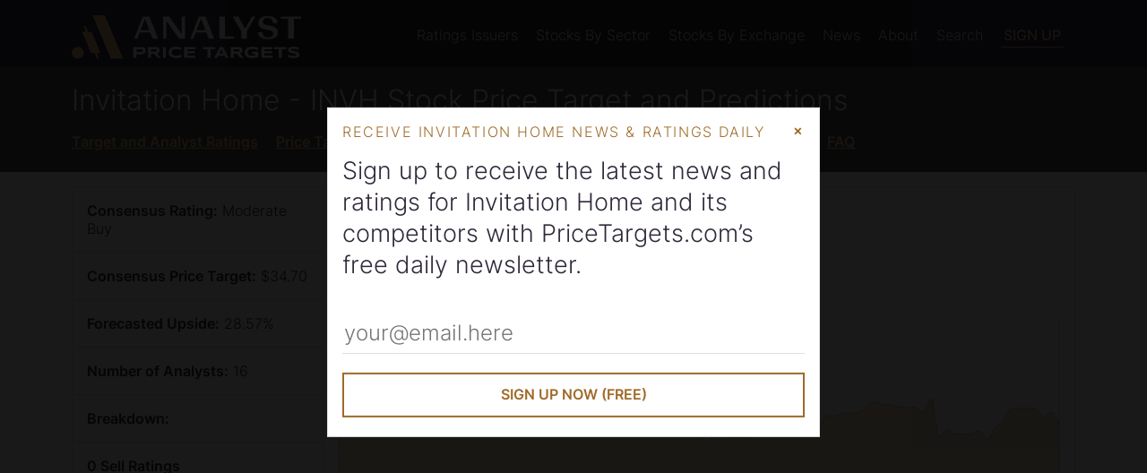

--- FILE ---
content_type: text/html; charset=utf-8
request_url: https://www.pricetargets.com/NYSE/INVH/
body_size: 25347
content:


<!DOCTYPE html>
<html lang="en">

<head><script>(function(w,i,g){w[g]=w[g]||[];if(typeof w[g].push=='function')w[g].push(i)})
(window,'GT-WF7TFFD','google_tags_first_party');</script><script async src="/k4bp/"></script>
			<script>
				window.dataLayer = window.dataLayer || [];
				function gtag(){dataLayer.push(arguments);}
				gtag('js', new Date());
				gtag('set', 'developer_id.dYzg1YT', true);
				gtag('config', 'GT-WF7TFFD');
			</script>
			
   


    <!-- Meta Data -->
    <title>
	INVH Stock Price Target | Invitation Home Analyst Ratings
</title><meta charset="utf-8" /><meta name="viewport" content="width=device-width, height=device-height, initial-scale=1.0" /><meta name="google-site-verification" content="cQ4r8YskHZara3m4DKAOXoTEbO6717RutrSK3OxAX_U" /><meta name="msvalidate.01" content="8D3F505D642C99EB26E45507554512BC" /><meta name="theme-color" content="#2f283a" />
    <!--[if IE]><meta http-equiv="X-UA-Compatible" content="IE=edge" /><![endif]-->

    <!-- Validation -->
    

    <!-- ICONS -->
    <link rel="shortcut icon" href="/favicon.ico" /><link rel="apple-touch-icon" href="/apple-touch-icon-180x180.png" />

    <!-- STYLESHEETS-->
    <link rel="preload" href="/Style/fonts/inter-300.woff2?2" as="font" type="font/woff2" crossorigin="" /><link rel="preload" href="/Style/fonts/inter-400.woff2?2" as="font" type="font/woff2" crossorigin="" /><link rel="preload" href="/Style/fonts/inter-500.woff2?2" as="font" type="font/woff2" crossorigin="" /><link rel="preload" href="/Style/fonts/inter-600.woff2?2" as="font" type="font/woff2" crossorigin="" /><link href="/Style/pt-styles-min.css?v=2024" rel="stylesheet" /><link rel="sitemap" type="application/xml" title="Sitemap" href="https://www.pricetargets.com/Sitemap.ashx" /><link rel="sitemap" href="https://www.pricetargets.com/Sitemap.ashx" />


    <!-- HTML5 shim and Respond.js for IE8 support of HTML5 elements and media queries -->
    <!--[if lt IE 9]>
        <script src="https://oss.maxcdn.com/html5shiv/3.7.2/html5shiv.min.js"></script>
        <script src="https://oss.maxcdn.com/respond/1.4.2/respond.min.js"></script>
    <![endif]-->
    

    <!--[if IE]>
    
    <![endif]-->

    <!--[if lt IE 9]>
      <script src="https://ajax.googleapis.com/ajax/libs/jquery/1.11.3/jquery.min.js"></script>
    <![endif]-->

    <!--[if (gte IE 9) | (!IE)]><!-->
    <script defer src="https://www.pricetargets.com/scripts/jquery.min.js"></script>
    <!--<![endif]-->
   <!-- -->

    <link rel="manifest" href="/manifest.json" />
    <script src="https://accounts.google.com/gsi/client" async defer></script>
   
    <script src="https://cdn.onesignal.com/sdks/OneSignalSDK.js"></script>

   <script>




       function registerUserChange(action) {
           OneSignal.getUserId(function (userId) {
               OneSignalIdString = userId;
               var Domain = 'analystratings.net';
               var url = "https://www.marketbeat.com/scripts/OneSignalTracking.ashx?OneSignalID=" + OneSignalIdString + "&domain=" + Domain + "&action=" + action;
               var xhr = new XMLHttpRequest();
               xhr.open('GET', url);
               xhr.onload = function () {
                   if (xhr.status !== 200) {
                       console.log('GET failed.  Returned status of ' + xhr.status);
                   }
                   else {
                       console.log('GET succeeded (' + url + ').  Returned status of ' + xhr.status);
                   }
               };
               xhr.send();
           });
       }

    var OneSignal = OneSignal || [];
       OneSignal.push(
           function () {
               OneSignal.init({
                   appId: "3c4d8727-d855-4e1c-ad92-4049d77fdb9d",
                   safari_web_id: 'web.onesignal.auto.64063cbd-bb2e-4678-8d54-7a11e3cbaa94',
                   autoRegister: false,
                   autoResubscribe: true,
                   notifyButton: {
                       enable: false
                   },
                   welcomeNotification: {
                       "title": "Join Wall Street's Brightest Minds.",
                       "message": "Receive research in your inbox from top analysts, before the market opens. Click here to learn how.",
                       "url": "https://www.marketbeat.com/subscribe/all-access/?ReferralType=OneSignalThankYou"
                   },
               });
               OneSignal.once('subscriptionChange', function (isSubscribed) {
                   if (isSubscribed) {
                       registerUserChange("subscribe");
                   }
                   else {
                       registerUserChange("unsubscribe");
                   }
               });
               if ((navigator.userAgent.toLowerCase().indexOf('firefox') > -1) || ((navigator.userAgent.toLowerCase().indexOf('safari') > -1) && (!(navigator.userAgent.toLowerCase().indexOf('chrome') > -1)))) {
                   OneSignal.showSlidedownPrompt();
               } else {
                   OneSignal.showNativePrompt();
               }
           });

        

   </script>

            <script data-ad-client="ca-pub-9373162611283935" async src="https://pagead2.googlesyndication.com/pagead/js/adsbygoogle.js"></script>


    
    <meta name="robots" content="index,follow" />
  
    <link rel='canonical' href='https://www.pricetargets.com/NYSE/INVH/' /><script type="application/ld+json">{"@context":"http://schema.org","@type":"Corporation","name":"Invitation Home","legalName":"Invitation Home","numberOfEmployees":"1750","foundingDate":"2,012","location":"1717 Main Street  Suite 2000, Dallas TX, 75201","email":"ir@invitationhomes.com","telephone":"(972) 421-3600","logo":"https://www.marketbeat.com/logos/invitation-homes-inc-logo.png","image":"https://www.marketbeat.com/logos/invitation-homes-inc-logo.png","sameAs":["http://www.invitationhomes.com","https://web.facebook.com/InvitationHomesWeb","https://www.instagram.com/invitationhomes/","https://www.linkedin.com/company/invitation-homes/","https://twitter.com/InvitationHomes","https://www.youtube.com/user/InvitationHomes","https://www.insidertrades.com/invitation-homes-inc-stock/","https://www.marketbeat.com/stocks/NYSE/INVH/"],"tickerSymbol":"INVH","url":"https://www.pricetargets.com/NYSE/INVH/","review":{"@type":"Review","additionalType":"http://www.productontology.org/id/Fundamental_analysis","reviewRating":{"@type":"Rating","ratingValue":"6.57","bestRating":"10","worstRating":"0","description":"65.71% of PriceTargets.com users believe Invitation Home will outperform the market."},"name":"65.71% of PriceTargets.com users believe Invitation Home will outperform the market.","author":{"@type":"Organization","name":"PriceTargets.com"},"datePublished":"2026-01-22","publisher":{"@type":"Organization","name":"PriceTargets.com"}}}}</script>

    <style>
        .news-sentiment-bars .rating-bar {
            margin-bottom: 4px;
        }

        .news-sentiment-bars .ratings-bars-group:hover .ratings-bars-tooltips, .news-sentiment-bars .current-ratings-tooltip {
            width: 245px;
        }

        .story-lists ul {
            list-style: none;
            margin: 0;
            padding: 0; 
            
        }
        .story-lists li {
            padding: .5em .8em;
            border-top: solid 1px rgb(130 130 130/25%);
        }
        .date-text {
    font-size: 12px;
    text-transform: uppercase;
}
        .m-0 {
            margin: 0;
        }
    </style>


 


    <!--<script data-ad-client="ca-pub-9373162611283935" async src="https://pagead2.googlesyndication.com/pagead/js/adsbygoogle.js"></script>-->
    <script type="text/javascript">
        (function (c, l, a, r, i, t, y) {
            c[a] = c[a] || function () { (c[a].q = c[a].q || []).push(arguments) };
            t = l.createElement(r); t.async = 1; t.src = "https://www.clarity.ms/tag/" + i;
            y = l.getElementsByTagName(r)[0]; y.parentNode.insertBefore(t, y);
        })(window, document, "clarity", "script", "lv1hb6pssw");
    </script>
<meta name="description" content="Where is Invitation Home stock heading? Wall Street analysts weigh in with their latest ratings and INVH price targets at PriceTargets.com." /><meta name="keywords" content="INVH price target,NYSE:INVH,Invitation Homeprice target,analyst ratings,analyst upgrades,analyst downgrades" /></head>
<body>
    <a class="skip-link scroll" href="#main">Skip to main content</a>
     <header class="bg-eggplant">        
        <div class="container">
            <div class="row d-lg-flex pt-1">
                <div class="c header-menu-left">
                    <a href="https://www.pricetargets.com/" style="display:inline-block;max-width:calc(100vw - 120px)" id="header-logo-link">
                        <img width="260" height="50" src="/images/analyst-price-targets-logo.svg?v=2" alt="PriceTargets.com logo"/>
                    </a>
                    <div style="float:right;" class="header-menu-trigger hamburger hamburger--collapse js-hamburger">
                        <div class="hamburger-box">
                            <div class="hamburger-inner"></div>
                        </div>
                    </div>
                </div>
                    
                <nav class="c header-menu header-menu-right">
                    <ul style="display:inline-block;">
                        <li class="has-submenu"><a class="level-1 bg-eggplant" href="/brokerages/">Ratings Issuers</a>
                            <ul>
                                <li><a href="/brokerages/bank-of-america-stock-recommendations/">Bank of America</a></li>
                                <li><a href="/brokerages/citigroup-stock-recommendations/">Citibank</a></li>
                                <li><a href="/brokerages/goldman-sachs-group-stock-recommendations/">Goldman Sachs</a></li>
                                <li><a href="/brokerages/morgan-stanley-stock-recommendations/">Morgan Stanley</a></li>
                                <li><a href="/brokerages/wells-fargo-co-stock-recommendations/">Wells Fargo</a></li>
                                <li><a href="/brokerages/">View All</a></li>
                            </ul>
                        </li>
                        <li class="has-submenu"><a class="level-1 bg-eggplant" href="/sectors/">Stocks By Sector</a>
                            <ul>
                                <li><a href="/basic-materials-stocks/">Basic Materials</a></li>
                                <li><a href="/consumer-discretionary-stocks/">Consumer</a></li>
                                <li><a href="/energy-stocks/">Energy</a></li>
                                <li><a href="/finance-stocks/">Finance</a></li>
                                <li><a href="/medical-stocks/">Healthcare</a></li>
                                <li><a href="/industrials-stocks/">Industrials</a></li>
                                <li><a href="/real-estate-stocks/">Real Estate</a></li>
                                <li><a href="/retail-wholesale-stocks/">Retail</a></li>
                                <li><a href="/computer-and-technology-stocks/">Technology</a></li>
                                <li><a href="/transportation-stocks/">Transportation</a></li>
                            </ul>
                        </li>
                        <li class="has-submenu"><a class="level-1 bg-eggplant" href="/exchanges/">Stocks By Exchange</a>
                            <ul>
                                <li><a href="/NYSE/">New York Stock Exchange (NYSE)</a></li>
                                <li><a href="/NASDAQ/">NASDAQ</a></li>
                                <li><a href="/OTCMKTS/">Over The Counter (OTCMKTS)</a></li>
                                <li><a href="/LON/">London Stock Exchange (LSE)</a></li>
                                <li><a href="/TSE/">Toronto Stock Exchange (TSE)</a></li>
                            </ul>
                        </li>
                         
                        <li><a class="level-1 bg-eggplant" href="/news/">News</a></li>

                        <li class="has-submenu">
                            <a class="level-1 bg-eggplant" href="/about/">About</a>
                            <ul>
                                <li><a href="/about/">About</a></li>
                                <li><a href="/authors/">Authors</a></li>
                                <li><a href="/contact/">Contact</a></li>
                            </ul>
                        </li>

                        <li>
                            <a class="level-1 bg-eggplant" href="javascript:openModal('companySearch');">Search</a>
                        </li>

                        <li>
                            <a href="#" class="button-header bg-eggplant" onclick="openModal('overlaySquareWhiteBlackMenuButton', 1, 'ARNet-popup');">Sign Up</a>
                        </li> 
                    </ul>
                </nav>
            </div>
        </div>
        <div id='g_id_onload' data-client_id='178542853386-plp54kefhk8f9nq4770tavoqc0u5268b.apps.googleusercontent.com' data-auto_select='true' data-login_uri='https://www.pricetargets.com/users/OneTapVerifyRedirect.aspx' data-cancel_on_tap_outside='true' data-use_fedcm_for_prompt='true' data-state_cookie_domain='marketbeat.com' data-skip_prompt_cookie='arnonetap'></div>
        <div class="container" style="position:relative;">


            
        </div>
    </header>
    <main id="main"> 
        <form method="post" action="./" id="form1">
<div class="aspNetHidden">
<input type="hidden" name="__VIEWSTATE" id="__VIEWSTATE" value="/wEPDwUJMjM2ODczMTMwZGR0xJfpY1rG90/uknNeSBK+HF7PGGfoyMCHhQ/jbFOEPw==" />
</div>

<div class="aspNetHidden">

	<input type="hidden" name="__VIEWSTATEGENERATOR" id="__VIEWSTATEGENERATOR" value="26BFBB46" />
	<input type="hidden" name="__EVENTVALIDATION" id="__EVENTVALIDATION" value="/wEdAAOAWSpbpJIEXQCwRUvlkyrKRNsEg3Wa+DxW2r/ozlHNsnQo658hAh0LotAhxSAvsX82+gRypWsisMPIv7zp/fTB2CENnYSYmXpJIQPLFC3v1Q==" />
</div>

            

            
            

     
    <div class="bg-light-eggplant">
        <div class="container pt-1">
            <h1>Invitation Home - INVH Stock Price Target and Predictions</h1>
            <ul class="horizontal-ul c-gold">
                <li>
                    <a href="#price-targets">Target and Analyst Ratings</a>
                </li>
                <li>
                    <a href="#price-target-history">Price Target History</a>
                </li>
                <li>
                    <a href="#upgrades-and-downgrades">Upgrades and Downgrades</a>
                </li>
                <li>
                    <a href="#news-sentiment">News Sentiment</a>
                </li>
                <li>
                    <a href="#company-description">About</a>
                </li>
                     <li>
                    <a href="#frequently-asked-questions">FAQ</a>
                </li>
                </ul>
        </div>
    </div>



    <div class="container py-1">
        <div class="d-md-flex border-t border-l">
            <ul class="w-25 box-list border-r border-b">
                <li>
                    <strong>Consensus Rating:</strong> Moderate Buy</li>
                <li>
                    <strong>Consensus Price Target:</strong> $34.70</li>
                <li>
                    <strong>Forecasted Upside:</strong> 28.57%</li>
                <li>
                    <strong>Number of Analysts:</strong> 16</li>
                <li>
                    <strong>Breakdown:</strong> </li>
                <li>
                    <strong>0 Sell Ratings</strong>
                </li>
                <li>
                    <strong>8 Hold Ratings</strong>
                </li>
                <li>
                    <strong>8 Buy Ratings</strong>
                </li>
                <li>
                    <strong>0 Strong Buy Ratings</strong>
                </li>
            </ul>
            <div class="w-75 p-1 border-r border-b">
                <span style="font-size:2.5em; line-height:1;" class="semibold">
                    <sup>$</sup>26.99
                </span>
                <span class="byline-size">As of 01/22/2026 04:59 PM ET</span>
                <div class="c-brown semibold">
                    &#x25BC; -0.51 (-1.85%)
                </div>
                
                <div class="pt-1">
                    <div id="cphPrimaryContent_pnlMiniChart">
	
                        <p class='sr-only'>This chart shows the closing price for  INVH by one month, three months, or twelve months.</p><a href='#price-targets' class='sr-only sr-only-focusable'>Skip Closing Price Chart</a>
                        <div class="text-right priceChartOptions mt-1">
                            <span class="draw-price-chart a-blue" id="draw30" style="cursor:pointer;" tabindex="0">1 month</span> | <span class="draw-price-chart a-blue active" id="draw90" style="cursor:pointer;" tabindex="0">3 months</span> | <span class="draw-price-chart a-blue" id="draw365" style="cursor:pointer;" tabindex="0">12 months</span>
                        </div>
                        <div class="mt-1 border">
                            <div id="priceChart" class="dv-chart" style="height:333px;">
                            </div>
                        </div>
                                        
                    
</div>
                    
                </div>
            </div>
        </div>

    </div>

    <div class="bg-blue">
        <div class="container py-1">
            <div class="c-gold caps py-1">Get New Invitation Home Analyst Ratings Delivered To Your Inbox</div>
            <div class="h2 pb-1">Sign-up to receive the latest news and ratings for INVH and its competitors with Analyst
                Ratings Network’s free daily newsletter.</div>
            <div class="row d-md-flex">
                <div class="c pb-1">
                    <input name="ctl00$cphPrimaryContent$InPostRegistrationEmail" type="text" id="cphPrimaryContent_InPostRegistrationEmail" name="RegisterEmail" placeholder="your@email.here" aria-label="Enter Your Email Address" class="transparent-input" />
                    <div id="ShowSuggestionInPost" class="c-white"></div>
                </div>
                <div class="c">
                    <input type="submit" name="ctl00$cphPrimaryContent$btnSubmit" value="Sign Up Now (Free)" onclick="return CheckEmail(&#39;cphPrimaryContent_InPostRegistrationEmail&#39;, &#39;ShowSuggestionInPost&#39;);" id="cphPrimaryContent_btnSubmit" class="button-gold" />
                </div>
            </div>

        </div>
    </div>

    <div class="container py-2">

        <h2 id="price-targets" style="display:inline-block">Analyst Price Target for INVH</h2> <button class="tooltipanchor ml-2" aria-label="Information about consensus analyst rating"><span class="icon-info c-blue" aria-hidden="true">i</span>
        <span class="tooltiptext" style="width:275px;">We calculate consensus analyst ratings for stocks using the most recent rating from each Wall Street analyst that has rated a stock within the last twelve months. Each analyst's rating is normalized to a standardized rating score of 1 (sell), 2 (hold), 3 (buy) or 4 (strong buy). Analyst consensus ratings scores are calculated using the mean average of the number of normalized sell, hold, buy and strong buy ratings from Wall Street analysts. Each stock's consensus analyst rating is derived from its calculated consensus ratings score (0-1.5 = Sell, 1.5-2.5 = Hold, 2.5-3.5 = Buy, >3.5 = Strong Buy). Our consensus price targets are a mean average of the most recent available price targets set by each analyst that has set a price target for the stock in the last twelve months. Our consensus ratings and consensus price targets may differ from those calculated by other firms due to differences in methodology and available data.</span></button>

        <div class="d-sm-flex border-t border-l">
            <div class="border-b border-r p-1" style="-webkit-flex: 1 0 250px; -ms-flex: 1 0 250px; flex: 1 0 250px; width: auto; max-width: 100%;">
                <span style="font-size:2.5em; line-height:1;" class="semibold">
                    <span class="sr-only">Analyst Price Target is </span><sup>$</sup>34.70
                </span>
                <div class="c-brown semibold">
                    &#x25B2; +28.57% Upside Potential
                </div>
            </div>


                <div class="border-b border-r p-1" id="price-target-description">
                    This price target is based on 16 analysts offering 12 month price targets for Invitation Home in the last 3 months. The average price target is $34.70, with a high forecast of $43.00 and a low forecast of $27.00. The average price target represents a 28.57% upside from the last price of $26.99.
                </div>
            </div>
            <div class="border-l border-b border-r p-1 mb-5">
                <p class='sr-only'>This chart shows the closing price for  INVH for the last year in relation to the current analyst high, average, and low pricetarget.</p><a href='#price-target-description' class='sr-only sr-only-focusable'>Read Analyst Price Chart Description</a><a href='#price-target-history' class='sr-only sr-only-focusable'>Skip Analyst Price Chart</a>
                <div id="priceTargetChart" class="dv-chart" aria-describedby="price-target-description">
                  
                </div>
            </div>

        <!-- AdSense Ad -->
        <br /><br />
        <script async src="https://pagead2.googlesyndication.com/pagead/js/adsbygoogle.js?client=ca-pub-9373162611283935" crossorigin="anonymous"></script>
        <ins class="adsbygoogle" style="display:block" data-ad-client="ca-pub-9373162611283935" data-ad-slot="9991406635" data-ad-format="auto" data-full-width-responsive="true"></ins>
        <script>(adsbygoogle = window.adsbygoogle || []).push({});</script>
        <br /><br />        

        <div id="price-target-history" class="d-sm-flex border-t border-l">
            <div class="border-b border-r p-1" style="-webkit-flex: 1 0 250px; -ms-flex: 1 0 250px; flex: 1 0 250px; width: auto; max-width: 100%;">
                <h3 class="h1">
                    <span class="sr-only">Current Consensus is </span>
                    Moderate Buy
                </h3>
            </div>

            <div class="border-b border-r p-1" id="price-target-history-description">
                The current consensus among 16 contributing investment analysts is to moderate buy stock in Invitation Home. This rating changed within the last month from a Hold consensus rating.
            </div>
        </div>

        <div style="overflow-x:auto;" id="pastMonthlyRecommendations" class="nice-scroll border-l border-r border-b">
            <div class="d-flex">
            <div class="p-1 border-r">
                <h4 style="text-align:right;">Past Monthly Recommendations</h4>
                <p style="text-align:right;">Move your mouse over past months for details</p>
                 <a href="#price-target-history-description" class="sr-only sr-only-focusable">Read Past Recommendations Description</a><a href="#price-target-latest" class="sr-only sr-only-focusable">Skip Past Price Target Consensus Chart</a>
                <div style="margin-top: 1.5em;" class="pt-1 border">
                    <div class="d-flex">
                        <div class='ratings-bars-group' aria-label='Ratings as of 7/31/2024'> <ul class='ratings-bars-tooltips'><li class='border-brown border-l-0 border-r-0'>0 strong buy ratings</li><li class='border-dark-gold border-l-0 border-r-0'>13 buy ratings</li><li class='border-blue border-l-0 border-r-0'>6 hold ratings</li><li class='border-black border-l-0 border-r-0'>0 sell ratings</li></ul><div class='rating-bar bg-gold'></div><div class='rating-bar bg-gold'></div><div class='rating-bar bg-gold'></div><div class='rating-bar bg-gold'></div><div class='rating-bar bg-gold'></div><div class='rating-bar bg-gold'></div><div class='rating-bar bg-gold'></div><div class='rating-bar bg-gold'></div><div class='rating-bar bg-gold'></div><div class='rating-bar bg-gold'></div><div class='rating-bar bg-gold'></div><div class='rating-bar bg-gold'></div><div class='rating-bar bg-gold'></div><div class='rating-bar bg-blue'></div><div class='rating-bar bg-blue'></div><div class='rating-bar bg-blue'></div><div class='rating-bar bg-blue'></div><div class='rating-bar bg-blue'></div><div class='rating-bar bg-blue'></div><div class='border-t' style='min-height: 80px;padding-top:8px;'></div><div style='margin: 8px;'><div class='byline-size'>Ratings as of</div> 7/31/2024</div></div><div class='ratings-bars-group' aria-label='Ratings as of 10/29/2024'> <ul class='ratings-bars-tooltips'><li class='border-brown border-l-0 border-r-0'>0 strong buy ratings</li><li class='border-dark-gold border-l-0 border-r-0'>12 buy ratings</li><li class='border-blue border-l-0 border-r-0'>8 hold ratings</li><li class='border-black border-l-0 border-r-0'>0 sell ratings</li></ul><div class='rating-bar bg-gold'></div><div class='rating-bar bg-gold'></div><div class='rating-bar bg-gold'></div><div class='rating-bar bg-gold'></div><div class='rating-bar bg-gold'></div><div class='rating-bar bg-gold'></div><div class='rating-bar bg-gold'></div><div class='rating-bar bg-gold'></div><div class='rating-bar bg-gold'></div><div class='rating-bar bg-gold'></div><div class='rating-bar bg-gold'></div><div class='rating-bar bg-gold'></div><div class='rating-bar bg-blue'></div><div class='rating-bar bg-blue'></div><div class='rating-bar bg-blue'></div><div class='rating-bar bg-blue'></div><div class='rating-bar bg-blue'></div><div class='rating-bar bg-blue'></div><div class='rating-bar bg-blue'></div><div class='rating-bar bg-blue'></div><div class='border-t' style='min-height: 80px;padding-top:8px;'></div><div style='margin: 8px;'><div class='byline-size'>Ratings as of</div> 10/29/2024</div></div><div class='ratings-bars-group' aria-label='Ratings as of 1/27/2025'> <ul class='ratings-bars-tooltips'><li class='border-brown border-l-0 border-r-0'>0 strong buy ratings</li><li class='border-dark-gold border-l-0 border-r-0'>6 buy ratings</li><li class='border-blue border-l-0 border-r-0'>11 hold ratings</li><li class='border-black border-l-0 border-r-0'>0 sell ratings</li></ul><div class='rating-bar bg-gold'></div><div class='rating-bar bg-gold'></div><div class='rating-bar bg-gold'></div><div class='rating-bar bg-gold'></div><div class='rating-bar bg-gold'></div><div class='rating-bar bg-gold'></div><div class='rating-bar bg-blue'></div><div class='rating-bar bg-blue'></div><div class='rating-bar bg-blue'></div><div class='rating-bar bg-blue'></div><div class='rating-bar bg-blue'></div><div class='rating-bar bg-blue'></div><div class='rating-bar bg-blue'></div><div class='rating-bar bg-blue'></div><div class='rating-bar bg-blue'></div><div class='rating-bar bg-blue'></div><div class='rating-bar bg-blue'></div><div class='border-t' style='min-height: 80px;padding-top:8px;'></div><div style='margin: 8px;'><div class='byline-size'>Ratings as of</div> 1/27/2025</div></div><div class='ratings-bars-group' aria-label='Ratings as of 4/27/2025'> <ul class='ratings-bars-tooltips'><li class='border-brown border-l-0 border-r-0'>0 strong buy ratings</li><li class='border-dark-gold border-l-0 border-r-0'>7 buy ratings</li><li class='border-blue border-l-0 border-r-0'>9 hold ratings</li><li class='border-black border-l-0 border-r-0'>0 sell ratings</li></ul><div class='rating-bar bg-gold'></div><div class='rating-bar bg-gold'></div><div class='rating-bar bg-gold'></div><div class='rating-bar bg-gold'></div><div class='rating-bar bg-gold'></div><div class='rating-bar bg-gold'></div><div class='rating-bar bg-gold'></div><div class='rating-bar bg-blue'></div><div class='rating-bar bg-blue'></div><div class='rating-bar bg-blue'></div><div class='rating-bar bg-blue'></div><div class='rating-bar bg-blue'></div><div class='rating-bar bg-blue'></div><div class='rating-bar bg-blue'></div><div class='rating-bar bg-blue'></div><div class='rating-bar bg-blue'></div><div class='border-t' style='min-height: 80px;padding-top:8px;'></div><div style='margin: 8px;'><div class='byline-size'>Ratings as of</div> 4/27/2025</div></div><div class='ratings-bars-group' aria-label='Ratings as of 7/26/2025'> <ul class='ratings-bars-tooltips'><li class='border-brown border-l-0 border-r-0'>0 strong buy ratings</li><li class='border-dark-gold border-l-0 border-r-0'>9 buy ratings</li><li class='border-blue border-l-0 border-r-0'>9 hold ratings</li><li class='border-black border-l-0 border-r-0'>0 sell ratings</li></ul><div class='rating-bar bg-gold'></div><div class='rating-bar bg-gold'></div><div class='rating-bar bg-gold'></div><div class='rating-bar bg-gold'></div><div class='rating-bar bg-gold'></div><div class='rating-bar bg-gold'></div><div class='rating-bar bg-gold'></div><div class='rating-bar bg-gold'></div><div class='rating-bar bg-gold'></div><div class='rating-bar bg-blue'></div><div class='rating-bar bg-blue'></div><div class='rating-bar bg-blue'></div><div class='rating-bar bg-blue'></div><div class='rating-bar bg-blue'></div><div class='rating-bar bg-blue'></div><div class='rating-bar bg-blue'></div><div class='rating-bar bg-blue'></div><div class='rating-bar bg-blue'></div><div class='border-t' style='min-height: 80px;padding-top:8px;'></div><div style='margin: 8px;'><div class='byline-size'>Ratings as of</div> 7/26/2025</div></div><div class='ratings-bars-group' aria-label='Ratings as of 10/24/2025'> <ul class='ratings-bars-tooltips'><li class='border-brown border-l-0 border-r-0'>0 strong buy ratings</li><li class='border-dark-gold border-l-0 border-r-0'>9 buy ratings</li><li class='border-blue border-l-0 border-r-0'>8 hold ratings</li><li class='border-black border-l-0 border-r-0'>0 sell ratings</li></ul><div class='rating-bar bg-gold'></div><div class='rating-bar bg-gold'></div><div class='rating-bar bg-gold'></div><div class='rating-bar bg-gold'></div><div class='rating-bar bg-gold'></div><div class='rating-bar bg-gold'></div><div class='rating-bar bg-gold'></div><div class='rating-bar bg-gold'></div><div class='rating-bar bg-gold'></div><div class='rating-bar bg-blue'></div><div class='rating-bar bg-blue'></div><div class='rating-bar bg-blue'></div><div class='rating-bar bg-blue'></div><div class='rating-bar bg-blue'></div><div class='rating-bar bg-blue'></div><div class='rating-bar bg-blue'></div><div class='rating-bar bg-blue'></div><div class='border-t' style='min-height: 80px;padding-top:8px;'></div><div style='margin: 8px;'><div class='byline-size'>Ratings as of</div> 10/24/2025</div></div><div class='ratings-bars-group' aria-label='Ratings as of 12/23/2025'> <ul class='ratings-bars-tooltips'><li class='border-brown border-l-0 border-r-0'>0 strong buy ratings</li><li class='border-dark-gold border-l-0 border-r-0'>8 buy ratings</li><li class='border-blue border-l-0 border-r-0'>9 hold ratings</li><li class='border-black border-l-0 border-r-0'>0 sell ratings</li></ul><div class='rating-bar bg-gold'></div><div class='rating-bar bg-gold'></div><div class='rating-bar bg-gold'></div><div class='rating-bar bg-gold'></div><div class='rating-bar bg-gold'></div><div class='rating-bar bg-gold'></div><div class='rating-bar bg-gold'></div><div class='rating-bar bg-gold'></div><div class='rating-bar bg-blue'></div><div class='rating-bar bg-blue'></div><div class='rating-bar bg-blue'></div><div class='rating-bar bg-blue'></div><div class='rating-bar bg-blue'></div><div class='rating-bar bg-blue'></div><div class='rating-bar bg-blue'></div><div class='rating-bar bg-blue'></div><div class='rating-bar bg-blue'></div><div class='border-t' style='min-height: 80px;padding-top:8px;'></div><div style='margin: 8px;'><div class='byline-size'>Ratings as of</div> 12/23/2025</div></div><div class='ratings-bars-group' aria-label='Ratings as of 1/22/2026'> <ul class='ratings-bars-tooltips'><li class='border-brown border-l-0 border-r-0'>0 strong buy ratings</li><li class='border-dark-gold border-l-0 border-r-0'>8 buy ratings</li><li class='border-blue border-l-0 border-r-0'>8 hold ratings</li><li class='border-black border-l-0 border-r-0'>0 sell ratings</li></ul><div class='rating-bar bg-gold'></div><div class='rating-bar bg-gold'></div><div class='rating-bar bg-gold'></div><div class='rating-bar bg-gold'></div><div class='rating-bar bg-gold'></div><div class='rating-bar bg-gold'></div><div class='rating-bar bg-gold'></div><div class='rating-bar bg-gold'></div><div class='rating-bar bg-blue'></div><div class='rating-bar bg-blue'></div><div class='rating-bar bg-blue'></div><div class='rating-bar bg-blue'></div><div class='rating-bar bg-blue'></div><div class='rating-bar bg-blue'></div><div class='rating-bar bg-blue'></div><div class='rating-bar bg-blue'></div><div class='border-t' style='min-height: 80px;padding-top:8px;'></div><div style='margin: 8px;'><div class='byline-size'>Ratings as of</div> 1/22/2026</div></div>
                    </div>
                </div>
            </div>
            <div class="p-1" style="-webkit-flex: 1 0 233px; -ms-flex: 1 0 233px; flex: 1 0 233px; width: auto; max-width: 100%;" id="price-target-latest">
                <h4 style="height:4rem;">
                    Latest Recommendations
                </h4>
                <ul class="current-ratings-tooltip"><li class="border-brown border-l-0 border-r-0">0 strong buy ratings</li><li class="border-dark-gold border-l-0 border-r-0">8 buy ratings</li><li class="border-blue border-l-0 border-r-0">8 hold ratings</li><li class="border-black border-l-0 border-r-0">0 sell ratings</li></ul>
            </div>

        </div>
        </div>
        
        <br />
        <fieldset class="mt-1" style="text-align:right;line-height:2;border:0;padding:0; margin-left:0; margin-right:0;">
            <legend class="sr-only">Display Ratings By</legend>
            <label style="display:inline-block">Show Most Recent Rating from Each Ratings Firm <input type="radio" name="show" value="all" checked onchange="showRecentRatings();"></label>
            <label style="display:inline-block">&nbsp;&nbsp;Show All Ratings <input type="radio" name="show" value="all" onchange="showAllRatings();"></label> 
        </fieldset>
        
        <div id="upgrades-and-downgrades" style="padding-top:3px;">
            <table class="tscrollable tsortable"><thead><tr><th data-sort="int">Date</th><th data-sort="string">Brokerage</th><th data-sort="string">Action</th><th data-sort="float">Rating</th><th data-sort="float">Price Target</th><th>Details</th></tr></thead><tbody><tr class="most-recent"><td data-sort-value="20260121092600">1/21/2026</td><td><a href="/brokerages/ubs-group-stock-recommendations/">UBS Group</a></td><td>Set Target</td><td data-sort-value="0"></td><td data-sort-value="40">$40.00</td><td style="text-align:center;"> <button type="button" class="tooltipanchor rating-details-tooltip" aria-label="Price Target History for UBS Group" data-brokeragetitle="UBS Group" data-brokerage="2" data-chartdiv="miniChart2339539"><span class="icon-info c-blue" aria-hidden="true">i</span><div class="tooltiptext" style="width: 350px;max-width:100vw"><div class="tooltiptext-inner"><div style="padding:3px 6px">Rating by Michael Goldsmith at UBS Group AG</div><div style="margin:5px" class="dv-chart mini-chart" id="miniChart2339539"></div></div></div></button></td></tr><tr class="most-recent"><td data-sort-value="20260121092600">1/21/2026</td><td><a href="/brokerages/citigroup-stock-recommendations/">Citigroup</a></td><td>Reiterated Rating</td><td data-sort-value="3">Market Outperform &#x279D; Market Outperform</td><td data-sort-value="0"></td><td style="text-align:center;"> <button type="button" class="tooltipanchor rating-details-tooltip" aria-label="Price Target History for Citigroup" data-brokeragetitle="Citigroup" data-brokerage="64139" data-chartdiv="miniChart2339460"><span class="icon-info c-blue" aria-hidden="true">i</span><div class="tooltiptext" style="width: 350px;max-width:100vw"><div class="tooltiptext-inner"><div style="margin:5px" class="dv-chart mini-chart" id="miniChart2339460"></div></div></div></button></td></tr><tr class="overwritten-rating d-none"><td data-sort-value="20260114145840">1/14/2026</td><td><a href="/brokerages/ubs-group-stock-recommendations/">UBS Group</a></td><td>Set Target</td><td data-sort-value="0"></td><td data-sort-value="28">$28.00</td><td style="text-align:center;"> <button type="button" class="tooltipanchor rating-details-tooltip" aria-label="Price Target History for UBS Group" data-brokeragetitle="UBS Group" data-brokerage="2" data-chartdiv="miniChart2336366"><span class="icon-info c-blue" aria-hidden="true">i</span><div class="tooltiptext" style="width: 350px;max-width:100vw"><div class="tooltiptext-inner"><div style="padding:3px 6px">Rating by Michael Goldsmith at UBS Group AG</div><div style="margin:5px" class="dv-chart mini-chart" id="miniChart2336366"></div></div></div></button></td></tr><tr class="most-recent"><td data-sort-value="20260114000000">1/14/2026</td><td><a href="/brokerages/scotiabank-stock-recommendations/">Scotiabank</a></td><td>Lower Target</td><td data-sort-value="2">Sector Perform &#x279D; Sector Perform</td><td data-sort-value="28">$31.00 &#x279D; $28.00</td><td style="text-align:center;"> <button type="button" class="tooltipanchor rating-details-tooltip" aria-label="Price Target History for Scotiabank" data-brokeragetitle="Scotiabank" data-brokerage="6681" data-chartdiv="miniChart2336482"><span class="icon-info c-blue" aria-hidden="true">i</span><div class="tooltiptext" style="width: 350px;max-width:100vw"><div class="tooltiptext-inner"><div style="padding:3px 6px">Rating by Nicholas Yulico at Scotiabank</div><div style="margin:5px" class="dv-chart mini-chart" id="miniChart2336482"></div></div></div></button></td></tr><tr class="most-recent"><td data-sort-value="20260113140657">1/13/2026</td><td><a href="/brokerages/barclays-stock-recommendations/">Barclays</a></td><td>Reiterated Rating</td><td data-sort-value="3">Overweight &#x279D; Overweight</td><td data-sort-value="33">$33.00</td><td style="text-align:center;"> <button type="button" class="tooltipanchor rating-details-tooltip" aria-label="Price Target History for Barclays" data-brokeragetitle="Barclays" data-brokerage="4" data-chartdiv="miniChart2335134"><span class="icon-info c-blue" aria-hidden="true">i</span><div class="tooltiptext" style="width: 350px;max-width:100vw"><div class="tooltiptext-inner"><div style="padding:3px 6px">Rating by Richard Hightower at Barclays PLC</div><div style="margin:5px" class="dv-chart mini-chart" id="miniChart2335134"></div></div></div></button></td></tr><tr class="overwritten-rating d-none"><td data-sort-value="20260108113532">1/8/2026</td><td><a href="/brokerages/ubs-group-stock-recommendations/">UBS Group</a></td><td>Lower Target</td><td data-sort-value="3">Buy &#x279D; Buy</td><td data-sort-value="35">$40.00 &#x279D; $35.00</td><td style="text-align:center;"> <button type="button" class="tooltipanchor rating-details-tooltip" aria-label="Price Target History for UBS Group" data-brokeragetitle="UBS Group" data-brokerage="2" data-chartdiv="miniChart2332266"><span class="icon-info c-blue" aria-hidden="true">i</span><div class="tooltiptext" style="width: 350px;max-width:100vw"><div class="tooltiptext-inner"><div style="padding:3px 6px">Rating by Michael Goldsmith at UBS Group AG</div><div style="margin:5px" class="dv-chart mini-chart" id="miniChart2332266"></div></div></div></button></td></tr><tr class="most-recent"><td data-sort-value="20260108021049">1/8/2026</td><td><a href="/brokerages/mizuho-stock-recommendations/">Mizuho</a></td><td>Reiterated Rating</td><td data-sort-value="2">Outperform &#x279D; Neutral</td><td data-sort-value="27">$30.00 &#x279D; $27.00</td><td style="text-align:center;"> <button type="button" class="tooltipanchor rating-details-tooltip" aria-label="Price Target History for Mizuho" data-brokeragetitle="Mizuho" data-brokerage="263" data-chartdiv="miniChart2332097"><span class="icon-info c-blue" aria-hidden="true">i</span><div class="tooltiptext" style="width: 350px;max-width:100vw"><div class="tooltiptext-inner"><div style="padding:3px 6px">Rating by Haendel St. at Mizuho</div><div style="margin:5px" class="dv-chart mini-chart" id="miniChart2332097"></div></div></div></button></td></tr><tr class="overwritten-rating d-none"><td data-sort-value="20260107000000">1/7/2026</td><td><a href="/brokerages/mizuho-stock-recommendations/">Mizuho</a></td><td>Downgrade</td><td data-sort-value="2">Outperform &#x279D; Neutral</td><td data-sort-value="27">$30.00 &#x279D; $27.00</td><td style="text-align:center;"> <button type="button" class="tooltipanchor rating-details-tooltip" aria-label="Price Target History for Mizuho" data-brokeragetitle="Mizuho" data-brokerage="263" data-chartdiv="miniChart2332985"><span class="icon-info c-blue" aria-hidden="true">i</span><div class="tooltiptext" style="width: 350px;max-width:100vw"><div class="tooltiptext-inner"><div style="padding:3px 6px">Rating by Haendel St. at Mizuho</div><div style="margin:5px" class="dv-chart mini-chart" id="miniChart2332985"></div></div></div></button></td></tr><tr class="most-recent"><td data-sort-value="20251229180000">12/29/2025</td><td><a href="/brokerages/weiss-ratings-stock-recommendations/">Weiss Ratings</a></td><td>Reiterated Rating</td><td data-sort-value="2">Hold (C-) &#x279D; Hold (C-)</td><td data-sort-value="0"></td><td style="text-align:center;"> <button type="button" class="tooltipanchor rating-details-tooltip" aria-label="Price Target History for Weiss Ratings" data-brokeragetitle="Weiss Ratings" data-brokerage="90408" data-chartdiv="miniChart2328030"><span class="icon-info c-blue" aria-hidden="true">i</span><div class="tooltiptext" style="width: 350px;max-width:100vw"><div class="tooltiptext-inner"><div style="margin:5px" class="dv-chart mini-chart" id="miniChart2328030"></div></div></div></button></td></tr><tr class="overwritten-rating d-none"><td data-sort-value="20251222180000">12/22/2025</td><td><a href="/brokerages/weiss-ratings-stock-recommendations/">Weiss Ratings</a></td><td>Reiterated Rating</td><td data-sort-value="2">Hold (C-) &#x279D; Hold (C-)</td><td data-sort-value="0"></td><td style="text-align:center;"> <button type="button" class="tooltipanchor rating-details-tooltip" aria-label="Price Target History for Weiss Ratings" data-brokeragetitle="Weiss Ratings" data-brokerage="90408" data-chartdiv="miniChart2324787"><span class="icon-info c-blue" aria-hidden="true">i</span><div class="tooltiptext" style="width: 350px;max-width:100vw"><div class="tooltiptext-inner"><div style="margin:5px" class="dv-chart mini-chart" id="miniChart2324787"></div></div></div></button></td></tr><tr class="overwritten-rating d-none"><td data-sort-value="20251216180000">12/16/2025</td><td><a href="/brokerages/weiss-ratings-stock-recommendations/">Weiss Ratings</a></td><td>Reiterated Rating</td><td data-sort-value="2">Hold (C-) &#x279D; Hold (C-)</td><td data-sort-value="0"></td><td style="text-align:center;"> <button type="button" class="tooltipanchor rating-details-tooltip" aria-label="Price Target History for Weiss Ratings" data-brokeragetitle="Weiss Ratings" data-brokerage="90408" data-chartdiv="miniChart2321599"><span class="icon-info c-blue" aria-hidden="true">i</span><div class="tooltiptext" style="width: 350px;max-width:100vw"><div class="tooltiptext-inner"><div style="margin:5px" class="dv-chart mini-chart" id="miniChart2321599"></div></div></div></button></td></tr><tr class="overwritten-rating d-none"><td data-sort-value="20251125102513">11/25/2025</td><td><a href="/brokerages/barclays-stock-recommendations/">Barclays</a></td><td>Lower Target</td><td data-sort-value="3">Overweight &#x279D; Overweight</td><td data-sort-value="34">$37.00 &#x279D; $34.00</td><td style="text-align:center;"> <button type="button" class="tooltipanchor rating-details-tooltip" aria-label="Price Target History for Barclays" data-brokeragetitle="Barclays" data-brokerage="4" data-chartdiv="miniChart2303610"><span class="icon-info c-blue" aria-hidden="true">i</span><div class="tooltiptext" style="width: 350px;max-width:100vw"><div class="tooltiptext-inner"><div style="padding:3px 6px">Rating by Richard Hightower at Barclays PLC</div><div style="margin:5px" class="dv-chart mini-chart" id="miniChart2303610"></div></div></div></button></td></tr><tr class="most-recent"><td data-sort-value="20251118000000">11/18/2025</td><td><a href="/brokerages/jpmorgan-chase-co-stock-recommendations/">JPMorgan Chase & Co.</a></td><td>Lower Target</td><td data-sort-value="3">Overweight &#x279D; Overweight</td><td data-sort-value="37">$38.00 &#x279D; $37.00</td><td style="text-align:center;"> <button type="button" class="tooltipanchor rating-details-tooltip" aria-label="Price Target History for JPMorgan Chase & Co." data-brokeragetitle="JPMorgan Chase & Co." data-brokerage="43" data-chartdiv="miniChart2299060"><span class="icon-info c-blue" aria-hidden="true">i</span><div class="tooltiptext" style="width: 350px;max-width:100vw"><div class="tooltiptext-inner"><div style="padding:3px 6px">Rating by Anthony Paolone at JPMorgan Chase & Co.</div><div style="margin:5px" class="dv-chart mini-chart" id="miniChart2299060"></div></div></div></button></td></tr><tr class="most-recent"><td data-sort-value="20251113000000">11/13/2025</td><td><a href="/brokerages/morgan-stanley-stock-recommendations/">Morgan Stanley</a></td><td>Lower Target</td><td data-sort-value="2">Equal Weight &#x279D; Equal Weight</td><td data-sort-value="34">$35.00 &#x279D; $34.00</td><td style="text-align:center;"> <button type="button" class="tooltipanchor rating-details-tooltip" aria-label="Price Target History for Morgan Stanley" data-brokeragetitle="Morgan Stanley" data-brokerage="71" data-chartdiv="miniChart2295806"><span class="icon-info c-blue" aria-hidden="true">i</span><div class="tooltiptext" style="width: 350px;max-width:100vw"><div class="tooltiptext-inner"><div style="padding:3px 6px">Rating by Adam Kramer at Morgan Stanley</div><div style="margin:5px" class="dv-chart mini-chart" id="miniChart2295806"></div></div></div></button></td></tr><tr class="most-recent"><td data-sort-value="20251112000000">11/12/2025</td><td><a href="/brokerages/bank-of-america-stock-recommendations/">Bank of America</a></td><td>Lower Target</td><td data-sort-value="2">Neutral &#x279D; Neutral</td><td data-sort-value="36">$37.00 &#x279D; $36.00</td><td style="text-align:center;"> <button type="button" class="tooltipanchor rating-details-tooltip" aria-label="Price Target History for Bank of America" data-brokeragetitle="Bank of America" data-brokerage="17831" data-chartdiv="miniChart2294947"><span class="icon-info c-blue" aria-hidden="true">i</span><div class="tooltiptext" style="width: 350px;max-width:100vw"><div class="tooltiptext-inner"><div style="padding:3px 6px">Rating by Jeffrey Spector at Bank of America Corporation</div><div style="margin:5px" class="dv-chart mini-chart" id="miniChart2294947"></div></div></div></button></td></tr><tr class="overwritten-rating d-none"><td data-sort-value="20251110000000">11/10/2025</td><td><a href="/brokerages/scotiabank-stock-recommendations/">Scotiabank</a></td><td>Lower Target</td><td data-sort-value="2">Sector Perform &#x279D; Sector Perform</td><td data-sort-value="31">$36.00 &#x279D; $31.00</td><td style="text-align:center;"> <button type="button" class="tooltipanchor rating-details-tooltip" aria-label="Price Target History for Scotiabank" data-brokeragetitle="Scotiabank" data-brokerage="6681" data-chartdiv="miniChart2293430"><span class="icon-info c-blue" aria-hidden="true">i</span><div class="tooltiptext" style="width: 350px;max-width:100vw"><div class="tooltiptext-inner"><div style="padding:3px 6px">Rating by Nicholas Yulico at Scotiabank</div><div style="margin:5px" class="dv-chart mini-chart" id="miniChart2293430"></div></div></div></button></td></tr><tr class="most-recent"><td data-sort-value="20251105000000">11/5/2025</td><td><a href="/brokerages/keefe-bruyette-woods-stock-recommendations/">Keefe, Bruyette & Woods</a></td><td>Lower Target</td><td data-sort-value="2">Market Perform &#x279D; Market Perform</td><td data-sort-value="31">$33.00 &#x279D; $31.00</td><td style="text-align:center;"> <button type="button" class="tooltipanchor rating-details-tooltip" aria-label="Price Target History for Keefe, Bruyette & Woods" data-brokeragetitle="Keefe, Bruyette & Woods" data-brokerage="5726" data-chartdiv="miniChart2288867"><span class="icon-info c-blue" aria-hidden="true">i</span><div class="tooltiptext" style="width: 350px;max-width:100vw"><div class="tooltiptext-inner"><div style="padding:3px 6px">Rating by Jade Rahmani at Keefe, Bruyette & Woods</div><div style="margin:5px" class="dv-chart mini-chart" id="miniChart2288867"></div></div></div></button></td></tr><tr class="most-recent"><td data-sort-value="20251104110500">11/4/2025</td><td><a href="/brokerages/oppenheimer-stock-recommendations/">Oppenheimer</a></td><td>Set Target</td><td data-sort-value="3">Outperform &#x279D; Outperform</td><td data-sort-value="38">$38.00</td><td style="text-align:center;"> <button type="button" class="tooltipanchor rating-details-tooltip" aria-label="Price Target History for Oppenheimer" data-brokeragetitle="Oppenheimer" data-brokerage="52" data-chartdiv="miniChart2288131"><span class="icon-info c-blue" aria-hidden="true">i</span><div class="tooltiptext" style="width: 350px;max-width:100vw"><div class="tooltiptext-inner"><div style="padding:3px 6px">Rating by Tyler Batory at Oppenheimer Holdings, Inc.</div><div style="margin:5px" class="dv-chart mini-chart" id="miniChart2288131"></div></div></div></button></td></tr><tr class="most-recent"><td data-sort-value="20251031000000">10/31/2025</td><td><a href="/brokerages/royal-bank-of-canada-stock-recommendations/">Royal Bank Of Canada</a></td><td>Lower Target</td><td data-sort-value="2">Sector Perform &#x279D; Sector Perform</td><td data-sort-value="32">$33.00 &#x279D; $32.00</td><td style="text-align:center;"> <button type="button" class="tooltipanchor rating-details-tooltip" aria-label="Price Target History for Royal Bank Of Canada" data-brokeragetitle="Royal Bank Of Canada" data-brokerage="86" data-chartdiv="miniChart2286298"><span class="icon-info c-blue" aria-hidden="true">i</span><div class="tooltiptext" style="width: 350px;max-width:100vw"><div class="tooltiptext-inner"><div style="padding:3px 6px">Rating by Brad Heffern at Royal Bank Of Canada</div><div style="margin:5px" class="dv-chart mini-chart" id="miniChart2286298"></div></div></div></button></td></tr><tr class="most-recent"><td data-sort-value="20251031000000">10/31/2025</td><td><a href="/brokerages/evercore-isi-stock-recommendations/">Evercore ISI</a></td><td>Lower Target</td><td data-sort-value="3">Outperform &#x279D; Outperform</td><td data-sort-value="33">$34.00 &#x279D; $33.00</td><td style="text-align:center;"> <button type="button" class="tooltipanchor rating-details-tooltip" aria-label="Price Target History for Evercore ISI" data-brokeragetitle="Evercore ISI" data-brokerage="1745" data-chartdiv="miniChart2286077"><span class="icon-info c-blue" aria-hidden="true">i</span><div class="tooltiptext" style="width: 350px;max-width:100vw"><div class="tooltiptext-inner"><div style="padding:3px 6px">Rating by Steve Sakwa at Evercore ISI</div><div style="margin:5px" class="dv-chart mini-chart" id="miniChart2286077"></div></div></div></button></td></tr><tr class="overwritten-rating d-none"><td data-sort-value="20251021112858">10/21/2025</td><td><a href="/brokerages/mizuho-stock-recommendations/">Mizuho</a></td><td>Lower Target</td><td data-sort-value="3">Outperform &#x279D; Outperform</td><td data-sort-value="30">$32.00 &#x279D; $30.00</td><td style="text-align:center;"> <button type="button" class="tooltipanchor rating-details-tooltip" aria-label="Price Target History for Mizuho" data-brokeragetitle="Mizuho" data-brokerage="263" data-chartdiv="miniChart2275299"><span class="icon-info c-blue" aria-hidden="true">i</span><div class="tooltiptext" style="width: 350px;max-width:100vw"><div class="tooltiptext-inner"><div style="padding:3px 6px">Rating by Haendel St. Juste at Mizuho</div><div style="margin:5px" class="dv-chart mini-chart" id="miniChart2275299"></div></div></div></button></td></tr><tr class="overwritten-rating d-none"><td data-sort-value="20251017000000">10/17/2025</td><td><a href="/brokerages/jpmorgan-chase-co-stock-recommendations/">JPMorgan Chase & Co.</a></td><td>Upgrade</td><td data-sort-value="3">Neutral &#x279D; Overweight</td><td data-sort-value="38">$38.00</td><td style="text-align:center;"> <button type="button" class="tooltipanchor rating-details-tooltip" aria-label="Price Target History for JPMorgan Chase & Co." data-brokeragetitle="JPMorgan Chase & Co." data-brokerage="43" data-chartdiv="miniChart2273785"><span class="icon-info c-blue" aria-hidden="true">i</span><div class="tooltiptext" style="width: 350px;max-width:100vw"><div class="tooltiptext-inner"><div style="padding:3px 6px">Rating by Anthony Paolone at JPMorgan Chase & Co.</div><div style="margin:5px" class="dv-chart mini-chart" id="miniChart2273785"></div></div></div></button></td></tr><tr class="most-recent"><td data-sort-value="20251013000000">10/13/2025</td><td><a href="/brokerages/wells-fargo-co-stock-recommendations/">Wells Fargo & Company</a></td><td>Lower Target</td><td data-sort-value="2">Equal Weight &#x279D; Equal Weight</td><td data-sort-value="31">$33.00 &#x279D; $31.00</td><td style="text-align:center;"> <button type="button" class="tooltipanchor rating-details-tooltip" aria-label="Price Target History for Wells Fargo & Company" data-brokeragetitle="Wells Fargo & Company" data-brokerage="21" data-chartdiv="miniChart2271035"><span class="icon-info c-blue" aria-hidden="true">i</span><div class="tooltiptext" style="width: 350px;max-width:100vw"><div class="tooltiptext-inner"><div style="padding:3px 6px">Rating by James Feldman at Wells Fargo & Company</div><div style="margin:5px" class="dv-chart mini-chart" id="miniChart2271035"></div></div></div></button></td></tr><tr class="overwritten-rating d-none"><td data-sort-value="20251013000000">10/13/2025</td><td><a href="/brokerages/evercore-isi-stock-recommendations/">Evercore ISI</a></td><td>Lower Target</td><td data-sort-value="3">Outperform &#x279D; Outperform</td><td data-sort-value="34">$35.00 &#x279D; $34.00</td><td style="text-align:center;"> <button type="button" class="tooltipanchor rating-details-tooltip" aria-label="Price Target History for Evercore ISI" data-brokeragetitle="Evercore ISI" data-brokerage="1745" data-chartdiv="miniChart2270951"><span class="icon-info c-blue" aria-hidden="true">i</span><div class="tooltiptext" style="width: 350px;max-width:100vw"><div class="tooltiptext-inner"><div style="padding:3px 6px">Rating by Steve Sakwa at Evercore ISI</div><div style="margin:5px" class="dv-chart mini-chart" id="miniChart2270951"></div></div></div></button></td></tr><tr class="overwritten-rating d-none"><td data-sort-value="20251008000000">10/8/2025</td><td><a href="/brokerages/weiss-ratings-stock-recommendations/">Weiss Ratings</a></td><td>Reiterated Rating</td><td data-sort-value="2">Hold (C) &#x279D; Hold (C)</td><td data-sort-value="0"></td><td style="text-align:center;"> <button type="button" class="tooltipanchor rating-details-tooltip" aria-label="Price Target History for Weiss Ratings" data-brokeragetitle="Weiss Ratings" data-brokerage="90408" data-chartdiv="miniChart2266530"><span class="icon-info c-blue" aria-hidden="true">i</span><div class="tooltiptext" style="width: 350px;max-width:100vw"><div class="tooltiptext-inner"><div style="margin:5px" class="dv-chart mini-chart" id="miniChart2266530"></div></div></div></button></td></tr><tr class="overwritten-rating d-none"><td data-sort-value="20250927000000">9/27/2025</td><td><a href="/brokerages/weiss-ratings-stock-recommendations/">Weiss Ratings</a></td><td>Reiterated Rating</td><td data-sort-value="2">Hold (C) &#x279D; Hold (C)</td><td data-sort-value="0"></td><td style="text-align:center;"> <button type="button" class="tooltipanchor rating-details-tooltip" aria-label="Price Target History for Weiss Ratings" data-brokeragetitle="Weiss Ratings" data-brokerage="90408" data-chartdiv="miniChart2259493"><span class="icon-info c-blue" aria-hidden="true">i</span><div class="tooltiptext" style="width: 350px;max-width:100vw"><div class="tooltiptext-inner"><div style="margin:5px" class="dv-chart mini-chart" id="miniChart2259493"></div></div></div></button></td></tr><tr class="overwritten-rating d-none"><td data-sort-value="20250915000000">9/15/2025</td><td><a href="/brokerages/evercore-isi-stock-recommendations/">Evercore ISI</a></td><td>Lower Target</td><td data-sort-value="3">Outperform &#x279D; Outperform</td><td data-sort-value="35">$36.00 &#x279D; $35.00</td><td style="text-align:center;"> <button type="button" class="tooltipanchor rating-details-tooltip" aria-label="Price Target History for Evercore ISI" data-brokeragetitle="Evercore ISI" data-brokerage="1745" data-chartdiv="miniChart2251424"><span class="icon-info c-blue" aria-hidden="true">i</span><div class="tooltiptext" style="width: 350px;max-width:100vw"><div class="tooltiptext-inner"><div style="padding:3px 6px">Rating by Steve Sakwa at Evercore ISI</div><div style="margin:5px" class="dv-chart mini-chart" id="miniChart2251424"></div></div></div></button></td></tr><tr class="overwritten-rating d-none"><td data-sort-value="20250828000000">8/28/2025</td><td><a href="/brokerages/scotiabank-stock-recommendations/">Scotiabank</a></td><td>Lower Target</td><td data-sort-value="2">Sector Perform &#x279D; Sector Performer</td><td data-sort-value="36">$38.00 &#x279D; $36.00</td><td style="text-align:center;"> <button type="button" class="tooltipanchor rating-details-tooltip" aria-label="Price Target History for Scotiabank" data-brokeragetitle="Scotiabank" data-brokerage="6681" data-chartdiv="miniChart2246359"><span class="icon-info c-blue" aria-hidden="true">i</span><div class="tooltiptext" style="width: 350px;max-width:100vw"><div class="tooltiptext-inner"><div style="padding:3px 6px">Rating by Nicholas Yulico at Scotiabank</div><div style="margin:5px" class="dv-chart mini-chart" id="miniChart2246359"></div></div></div></button></td></tr><tr class="overwritten-rating d-none"><td data-sort-value="20250827000000">8/27/2025</td><td><a href="/brokerages/wells-fargo-co-stock-recommendations/">Wells Fargo & Company</a></td><td>Lower Target</td><td data-sort-value="2">Equal Weight &#x279D; Equal Weight</td><td data-sort-value="33">$34.00 &#x279D; $33.00</td><td style="text-align:center;"> <button type="button" class="tooltipanchor rating-details-tooltip" aria-label="Price Target History for Wells Fargo & Company" data-brokeragetitle="Wells Fargo & Company" data-brokerage="21" data-chartdiv="miniChart2245897"><span class="icon-info c-blue" aria-hidden="true">i</span><div class="tooltiptext" style="width: 350px;max-width:100vw"><div class="tooltiptext-inner"><div style="padding:3px 6px">Rating by James Feldman at Wells Fargo & Company</div><div style="margin:5px" class="dv-chart mini-chart" id="miniChart2245897"></div></div></div></button></td></tr><tr class="overwritten-rating d-none"><td data-sort-value="20250812000000">8/12/2025</td><td><a href="/brokerages/barclays-stock-recommendations/">Barclays</a></td><td>Lower Target</td><td data-sort-value="3">Overweight &#x279D; Overweight</td><td data-sort-value="37">$40.00 &#x279D; $37.00</td><td style="text-align:center;"> <button type="button" class="tooltipanchor rating-details-tooltip" aria-label="Price Target History for Barclays" data-brokeragetitle="Barclays" data-brokerage="4" data-chartdiv="miniChart2241093"><span class="icon-info c-blue" aria-hidden="true">i</span><div class="tooltiptext" style="width: 350px;max-width:100vw"><div class="tooltiptext-inner"><div style="padding:3px 6px">Rating by Richard Hightower at Barclays PLC</div><div style="margin:5px" class="dv-chart mini-chart" id="miniChart2241093"></div></div></div></button></td></tr><tr class="overwritten-rating d-none"><td data-sort-value="20250806000000">8/6/2025</td><td><a href="/brokerages/keefe-bruyette-woods-stock-recommendations/">Keefe, Bruyette & Woods</a></td><td>Lower Target</td><td data-sort-value="2">Market Perform &#x279D; Market Perform</td><td data-sort-value="33">$37.00 &#x279D; $33.00</td><td style="text-align:center;"> <button type="button" class="tooltipanchor rating-details-tooltip" aria-label="Price Target History for Keefe, Bruyette & Woods" data-brokeragetitle="Keefe, Bruyette & Woods" data-brokerage="5726" data-chartdiv="miniChart2237207"><span class="icon-info c-blue" aria-hidden="true">i</span><div class="tooltiptext" style="width: 350px;max-width:100vw"><div class="tooltiptext-inner"><div style="padding:3px 6px">Rating by Jade Rahmani at Keefe, Bruyette & Woods</div><div style="margin:5px" class="dv-chart mini-chart" id="miniChart2237207"></div></div></div></button></td></tr><tr class="overwritten-rating d-none"><td data-sort-value="20250801000000">8/1/2025</td><td><a href="/brokerages/royal-bank-of-canada-stock-recommendations/">Royal Bank Of Canada</a></td><td>Lower Target</td><td data-sort-value="2">Sector Perform &#x279D; Sector Perform</td><td data-sort-value="34">$35.00 &#x279D; $34.00</td><td style="text-align:center;"> <button type="button" class="tooltipanchor rating-details-tooltip" aria-label="Price Target History for Royal Bank Of Canada" data-brokeragetitle="Royal Bank Of Canada" data-brokerage="86" data-chartdiv="miniChart2235542"><span class="icon-info c-blue" aria-hidden="true">i</span><div class="tooltiptext" style="width: 350px;max-width:100vw"><div class="tooltiptext-inner"><div style="padding:3px 6px">Rating by Brad Heffern at Royal Bank Of Canada</div><div style="margin:5px" class="dv-chart mini-chart" id="miniChart2235542"></div></div></div></button></td></tr><tr class="overwritten-rating d-none"><td data-sort-value="20250715111610">7/15/2025</td><td><a href="/brokerages/barclays-stock-recommendations/">Barclays</a></td><td>Reiterated Rating</td><td data-sort-value="3">Overweight &#x279D; Overweight</td><td data-sort-value="0"></td><td style="text-align:center;"> <button type="button" class="tooltipanchor rating-details-tooltip" aria-label="Price Target History for Barclays" data-brokeragetitle="Barclays" data-brokerage="4" data-chartdiv="miniChart2228779"><span class="icon-info c-blue" aria-hidden="true">i</span><div class="tooltiptext" style="width: 350px;max-width:100vw"><div class="tooltiptext-inner"><div style="margin:5px" class="dv-chart mini-chart" id="miniChart2228779"></div></div></div></button></td></tr><tr class="overwritten-rating d-none"><td data-sort-value="20250606000000">6/6/2025</td><td><a href="/brokerages/citigroup-stock-recommendations/">Citigroup</a></td><td>Upgrade</td><td data-sort-value="3">Neutral &#x279D; Buy</td><td data-sort-value="38.5">$35.00 &#x279D; $38.50</td><td style="text-align:center;"> <button type="button" class="tooltipanchor rating-details-tooltip" aria-label="Price Target History for Citigroup" data-brokeragetitle="Citigroup" data-brokerage="64139" data-chartdiv="miniChart2219456"><span class="icon-info c-blue" aria-hidden="true">i</span><div class="tooltiptext" style="width: 350px;max-width:100vw"><div class="tooltiptext-inner"><div style="padding:3px 6px">Rating by Eric Wolfe at Citigroup Inc.</div><div style="margin:5px" class="dv-chart mini-chart" id="miniChart2219456"></div></div></div></button></td></tr><tr class="overwritten-rating d-none"><td data-sort-value="20250512000000">5/12/2025</td><td><a href="/brokerages/scotiabank-stock-recommendations/">Scotiabank</a></td><td>Boost Target</td><td data-sort-value="2">Sector Perform &#x279D; Sector Perform</td><td data-sort-value="38">$36.00 &#x279D; $38.00</td><td style="text-align:center;"> <button type="button" class="tooltipanchor rating-details-tooltip" aria-label="Price Target History for Scotiabank" data-brokeragetitle="Scotiabank" data-brokerage="6681" data-chartdiv="miniChart2210475"><span class="icon-info c-blue" aria-hidden="true">i</span><div class="tooltiptext" style="width: 350px;max-width:100vw"><div class="tooltiptext-inner"><div style="padding:3px 6px">Rating by Nicholas Yulico at Scotiabank</div><div style="margin:5px" class="dv-chart mini-chart" id="miniChart2210475"></div></div></div></button></td></tr><tr class="most-recent"><td data-sort-value="20250509000000">5/9/2025</td><td><a href="/brokerages/raymond-james-stock-recommendations/">Raymond James Financial</a></td><td>Boost Target</td><td data-sort-value="3">Outperform &#x279D; Outperform</td><td data-sort-value="39">$36.00 &#x279D; $39.00</td><td style="text-align:center;"> <button type="button" class="tooltipanchor rating-details-tooltip" aria-label="Price Target History for Raymond James Financial" data-brokeragetitle="Raymond James Financial" data-brokerage="121" data-chartdiv="miniChart2209643"><span class="icon-info c-blue" aria-hidden="true">i</span><div class="tooltiptext" style="width: 350px;max-width:100vw"><div class="tooltiptext-inner"><div style="padding:3px 6px">Rating by Buck Horne at Raymond James Financial, Inc.</div><div style="margin:5px" class="dv-chart mini-chart" id="miniChart2209643"></div></div></div></button></td></tr><tr class="overwritten-rating d-none"><td data-sort-value="20250509000000">5/9/2025</td><td><a href="/brokerages/barclays-stock-recommendations/">Barclays</a></td><td>Boost Target</td><td data-sort-value="3">Overweight &#x279D; Overweight</td><td data-sort-value="39">$37.00 &#x279D; $39.00</td><td style="text-align:center;"> <button type="button" class="tooltipanchor rating-details-tooltip" aria-label="Price Target History for Barclays" data-brokeragetitle="Barclays" data-brokerage="4" data-chartdiv="miniChart2209480"><span class="icon-info c-blue" aria-hidden="true">i</span><div class="tooltiptext" style="width: 350px;max-width:100vw"><div class="tooltiptext-inner"><div style="padding:3px 6px">Rating by R. Hightower at Barclays PLC</div><div style="margin:5px" class="dv-chart mini-chart" id="miniChart2209480"></div></div></div></button></td></tr><tr class="most-recent"><td data-sort-value="20250506000000">5/6/2025</td><td><a href="/brokerages/goldman-sachs-group-stock-recommendations/">The Goldman Sachs Group</a></td><td>Boost Target</td><td data-sort-value="3">Buy &#x279D; Buy</td><td data-sort-value="43">$39.00 &#x279D; $43.00</td><td style="text-align:center;"> <button type="button" class="tooltipanchor rating-details-tooltip" aria-label="Price Target History for The Goldman Sachs Group" data-brokeragetitle="The Goldman Sachs Group" data-brokerage="8" data-chartdiv="miniChart2207490"><span class="icon-info c-blue" aria-hidden="true">i</span><div class="tooltiptext" style="width: 350px;max-width:100vw"><div class="tooltiptext-inner"><div style="padding:3px 6px">Rating by Julien Blouin at The Goldman Sachs Group, Inc.</div><div style="margin:5px" class="dv-chart mini-chart" id="miniChart2207490"></div></div></div></button></td></tr><tr class="overwritten-rating d-none"><td data-sort-value="20250506000000">5/6/2025</td><td><a href="/brokerages/oppenheimer-stock-recommendations/">Oppenheimer</a></td><td>Boost Target</td><td data-sort-value="3">Outperform &#x279D; Outperform</td><td data-sort-value="41">$39.00 &#x279D; $41.00</td><td style="text-align:center;"> <button type="button" class="tooltipanchor rating-details-tooltip" aria-label="Price Target History for Oppenheimer" data-brokeragetitle="Oppenheimer" data-brokerage="52" data-chartdiv="miniChart2207303"><span class="icon-info c-blue" aria-hidden="true">i</span><div class="tooltiptext" style="width: 350px;max-width:100vw"><div class="tooltiptext-inner"><div style="padding:3px 6px">Rating by Tyler Batory at Oppenheimer Holdings, Inc.</div><div style="margin:5px" class="dv-chart mini-chart" id="miniChart2207303"></div></div></div></button></td></tr><tr class="overwritten-rating d-none"><td data-sort-value="20250505000000">5/5/2025</td><td><a href="/brokerages/keefe-bruyette-woods-stock-recommendations/">Keefe, Bruyette & Woods</a></td><td>Boost Target</td><td data-sort-value="2">Market Perform &#x279D; Market Perform</td><td data-sort-value="37">$36.00 &#x279D; $37.00</td><td style="text-align:center;"> <button type="button" class="tooltipanchor rating-details-tooltip" aria-label="Price Target History for Keefe, Bruyette & Woods" data-brokeragetitle="Keefe, Bruyette & Woods" data-brokerage="5726" data-chartdiv="miniChart2206531"><span class="icon-info c-blue" aria-hidden="true">i</span><div class="tooltiptext" style="width: 350px;max-width:100vw"><div class="tooltiptext-inner"><div style="padding:3px 6px">Rating by Jade Rahmani at Keefe, Bruyette & Woods</div><div style="margin:5px" class="dv-chart mini-chart" id="miniChart2206531"></div></div></div></button></td></tr><tr class="overwritten-rating d-none"><td data-sort-value="20250502000000">5/2/2025</td><td><a href="/brokerages/royal-bank-of-canada-stock-recommendations/">Royal Bank Of Canada</a></td><td>Boost Target</td><td data-sort-value="2">Sector Perform &#x279D; Sector Perform</td><td data-sort-value="36">$35.00 &#x279D; $36.00</td><td style="text-align:center;"> <button type="button" class="tooltipanchor rating-details-tooltip" aria-label="Price Target History for Royal Bank Of Canada" data-brokeragetitle="Royal Bank Of Canada" data-brokerage="86" data-chartdiv="miniChart2205837"><span class="icon-info c-blue" aria-hidden="true">i</span><div class="tooltiptext" style="width: 350px;max-width:100vw"><div class="tooltiptext-inner"><div style="padding:3px 6px">Rating by Brad Heffern at Royal Bank Of Canada</div><div style="margin:5px" class="dv-chart mini-chart" id="miniChart2205837"></div></div></div></button></td></tr><tr class="overwritten-rating d-none"><td data-sort-value="20250411000000">4/11/2025</td><td><a href="/brokerages/raymond-james-stock-recommendations/">Raymond James Financial</a></td><td>Lower Target</td><td data-sort-value="3">Outperform &#x279D; Outperform</td><td data-sort-value="36">$40.00 &#x279D; $36.00</td><td style="text-align:center;"> <button type="button" class="tooltipanchor rating-details-tooltip" aria-label="Price Target History for Raymond James Financial" data-brokeragetitle="Raymond James Financial" data-brokerage="121" data-chartdiv="miniChart2195449"><span class="icon-info c-blue" aria-hidden="true">i</span><div class="tooltiptext" style="width: 350px;max-width:100vw"><div class="tooltiptext-inner"><div style="padding:3px 6px">Rating by Buck Horne at Raymond James Financial, Inc.</div><div style="margin:5px" class="dv-chart mini-chart" id="miniChart2195449"></div></div></div></button></td></tr><tr class="overwritten-rating d-none"><td data-sort-value="20250313000000">3/13/2025</td><td><a href="/brokerages/mizuho-stock-recommendations/">Mizuho</a></td><td>Upgrade</td><td data-sort-value="3">Neutral &#x279D; Outperform</td><td data-sort-value="36">$33.00 &#x279D; $36.00</td><td style="text-align:center;"> <button type="button" class="tooltipanchor rating-details-tooltip" aria-label="Price Target History for Mizuho" data-brokeragetitle="Mizuho" data-brokerage="263" data-chartdiv="miniChart2184018"><span class="icon-info c-blue" aria-hidden="true">i</span><div class="tooltiptext" style="width: 350px;max-width:100vw"><div class="tooltiptext-inner"><div style="padding:3px 6px">Rating by Haendel St. Juste at Mizuho</div><div style="margin:5px" class="dv-chart mini-chart" id="miniChart2184018"></div></div></div></button></td></tr><tr class="overwritten-rating d-none"><td data-sort-value="20250312094502">3/12/2025</td><td><a href="/brokerages/barclays-stock-recommendations/">Barclays</a></td><td>Reiterated Rating</td><td data-sort-value="3">Overweight &#x279D; Overweight</td><td data-sort-value="37">$36.00 &#x279D; $37.00</td><td style="text-align:center;"> <button type="button" class="tooltipanchor rating-details-tooltip" aria-label="Price Target History for Barclays" data-brokeragetitle="Barclays" data-brokerage="4" data-chartdiv="miniChart2183791"><span class="icon-info c-blue" aria-hidden="true">i</span><div class="tooltiptext" style="width: 350px;max-width:100vw"><div class="tooltiptext-inner"><div style="padding:3px 6px">Rating by R. Hightower at Barclays PLC</div><div style="margin:5px" class="dv-chart mini-chart" id="miniChart2183791"></div></div></div></button></td></tr><tr class="overwritten-rating d-none"><td data-sort-value="20250305000000">3/5/2025</td><td><a href="/brokerages/keefe-bruyette-woods-stock-recommendations/">Keefe, Bruyette & Woods</a></td><td>Boost Target</td><td data-sort-value="2">Market Perform &#x279D; Market Perform</td><td data-sort-value="36">$35.00 &#x279D; $36.00</td><td style="text-align:center;"> <button type="button" class="tooltipanchor rating-details-tooltip" aria-label="Price Target History for Keefe, Bruyette & Woods" data-brokeragetitle="Keefe, Bruyette & Woods" data-brokerage="5726" data-chartdiv="miniChart2180543"><span class="icon-info c-blue" aria-hidden="true">i</span><div class="tooltiptext" style="width: 350px;max-width:100vw"><div class="tooltiptext-inner"><div style="padding:3px 6px">Rating by Jade Rahmani at Keefe, Bruyette & Woods</div><div style="margin:5px" class="dv-chart mini-chart" id="miniChart2180543"></div></div></div></button></td></tr><tr class="overwritten-rating d-none"><td data-sort-value="20250124000000">1/24/2025</td><td><a href="/brokerages/barclays-stock-recommendations/">Barclays</a></td><td>Lower Target</td><td data-sort-value="3">Overweight &#x279D; Overweight</td><td data-sort-value="36">$38.00 &#x279D; $36.00</td><td style="text-align:center;"> <button type="button" class="tooltipanchor rating-details-tooltip" aria-label="Price Target History for Barclays" data-brokeragetitle="Barclays" data-brokerage="4" data-chartdiv="miniChart2163282"><span class="icon-info c-blue" aria-hidden="true">i</span><div class="tooltiptext" style="width: 350px;max-width:100vw"><div class="tooltiptext-inner"><div style="padding:3px 6px">Rating by R. Hightower at Barclays PLC</div><div style="margin:5px" class="dv-chart mini-chart" id="miniChart2163282"></div></div></div></button></td></tr><tr class="overwritten-rating d-none"><td data-sort-value="20250124000000">1/24/2025</td><td><a href="/brokerages/morgan-stanley-stock-recommendations/">Morgan Stanley</a></td><td>Downgrade</td><td data-sort-value="2">Overweight &#x279D; Equal Weight</td><td data-sort-value="35">$39.00 &#x279D; $35.00</td><td style="text-align:center;"> <button type="button" class="tooltipanchor rating-details-tooltip" aria-label="Price Target History for Morgan Stanley" data-brokeragetitle="Morgan Stanley" data-brokerage="71" data-chartdiv="miniChart2163200"><span class="icon-info c-blue" aria-hidden="true">i</span><div class="tooltiptext" style="width: 350px;max-width:100vw"><div class="tooltiptext-inner"><div style="padding:3px 6px">Rating by Adam Kramer at Morgan Stanley</div><div style="margin:5px" class="dv-chart mini-chart" id="miniChart2163200"></div></div></div></button></td></tr><tr class="most-recent"><td data-sort-value="20250121000000">1/21/2025</td><td><a href="/brokerages/deutsche-bank-stock-recommendations/">Deutsche Bank Aktiengesellschaft</a></td><td>Downgrade</td><td data-sort-value="2">Buy &#x279D; Hold</td><td data-sort-value="33">$41.00 &#x279D; $33.00</td><td style="text-align:center;"> <button type="button" class="tooltipanchor rating-details-tooltip" aria-label="Price Target History for Deutsche Bank Aktiengesellschaft" data-brokeragetitle="Deutsche Bank Aktiengesellschaft" data-brokerage="109" data-chartdiv="miniChart2161884"><span class="icon-info c-blue" aria-hidden="true">i</span><div class="tooltiptext" style="width: 350px;max-width:100vw"><div class="tooltiptext-inner"><div style="padding:3px 6px">Rating by Derek Johnston at Deutsche Bank Aktiengesellschaft</div><div style="margin:5px" class="dv-chart mini-chart" id="miniChart2161884"></div></div></div></button></td></tr><tr class="most-recent"><td data-sort-value="20250102000000">1/2/2025</td><td><a href="/brokerages/jefferies-financial-group-stock-recommendations/">Jefferies Financial Group</a></td><td>Downgrade</td><td data-sort-value="2">Buy &#x279D; Hold</td><td data-sort-value="33">$39.00 &#x279D; $33.00</td><td style="text-align:center;"> <button type="button" class="tooltipanchor rating-details-tooltip" aria-label="Price Target History for Jefferies Financial Group" data-brokeragetitle="Jefferies Financial Group" data-brokerage="149" data-chartdiv="miniChart2154807"><span class="icon-info c-blue" aria-hidden="true">i</span><div class="tooltiptext" style="width: 350px;max-width:100vw"><div class="tooltiptext-inner"><div style="margin:5px" class="dv-chart mini-chart" id="miniChart2154807"></div></div></div></button></td></tr><tr class="overwritten-rating d-none"><td data-sort-value="20241217000000">12/17/2024</td><td><a href="/brokerages/barclays-stock-recommendations/">Barclays</a></td><td>Initiated Coverage</td><td data-sort-value="3">Overweight</td><td data-sort-value="38">$38.00</td><td style="text-align:center;"> <button type="button" class="tooltipanchor rating-details-tooltip" aria-label="Price Target History for Barclays" data-brokeragetitle="Barclays" data-brokerage="4" data-chartdiv="miniChart2151027"><span class="icon-info c-blue" aria-hidden="true">i</span><div class="tooltiptext" style="width: 350px;max-width:100vw"><div class="tooltiptext-inner"><div style="padding:3px 6px">Rating by R. Hightower at Barclays PLC</div><div style="margin:5px" class="dv-chart mini-chart" id="miniChart2151027"></div></div></div></button></td></tr><tr class="most-recent"><td data-sort-value="20241212000000">12/12/2024</td><td><a href="/brokerages/jmp-securities-stock-recommendations/">JMP Securities</a></td><td>Reiterated Rating</td><td data-sort-value="3">Market Outperform &#x279D; Market Outperform</td><td data-sort-value="40">$40.00 &#x279D; $40.00</td><td style="text-align:center;"> <button type="button" class="tooltipanchor rating-details-tooltip" aria-label="Price Target History for JMP Securities" data-brokeragetitle="JMP Securities" data-brokerage="256" data-chartdiv="miniChart2149426"><span class="icon-info c-blue" aria-hidden="true">i</span><div class="tooltiptext" style="width: 350px;max-width:100vw"><div class="tooltiptext-inner"><div style="margin:5px" class="dv-chart mini-chart" id="miniChart2149426"></div></div></div></button></td></tr><tr class="overwritten-rating d-none"><td data-sort-value="20241106000000">11/6/2024</td><td><a href="/brokerages/keefe-bruyette-woods-stock-recommendations/">Keefe, Bruyette & Woods</a></td><td>Lower Target</td><td data-sort-value="2">Market Perform &#x279D; Market Perform</td><td data-sort-value="35">$37.00 &#x279D; $35.00</td><td style="text-align:center;"> <button type="button" class="tooltipanchor rating-details-tooltip" aria-label="Price Target History for Keefe, Bruyette & Woods" data-brokeragetitle="Keefe, Bruyette & Woods" data-brokerage="5726" data-chartdiv="miniChart2134139"><span class="icon-info c-blue" aria-hidden="true">i</span><div class="tooltiptext" style="width: 350px;max-width:100vw"><div class="tooltiptext-inner"><div style="margin:5px" class="dv-chart mini-chart" id="miniChart2134139"></div></div></div></button></td></tr><tr class="overwritten-rating d-none"><td data-sort-value="20241101000000">11/1/2024</td><td><a href="/brokerages/royal-bank-of-canada-stock-recommendations/">Royal Bank Of Canada</a></td><td>Lower Target</td><td data-sort-value="2">Sector Perform &#x279D; Sector Perform</td><td data-sort-value="34">$36.00 &#x279D; $34.00</td><td style="text-align:center;"> <button type="button" class="tooltipanchor rating-details-tooltip" aria-label="Price Target History for Royal Bank Of Canada" data-brokeragetitle="Royal Bank Of Canada" data-brokerage="86" data-chartdiv="miniChart2131857"><span class="icon-info c-blue" aria-hidden="true">i</span><div class="tooltiptext" style="width: 350px;max-width:100vw"><div class="tooltiptext-inner"><div style="padding:3px 6px">Rating by B. Heffern at Royal Bank Of Canada</div><div style="margin:5px" class="dv-chart mini-chart" id="miniChart2131857"></div></div></div></button></td></tr><tr class="overwritten-rating d-none"><td data-sort-value="20241010000000">10/10/2024</td><td><a href="/brokerages/mizuho-stock-recommendations/">Mizuho</a></td><td>Lower Target</td><td data-sort-value="2">Neutral &#x279D; Neutral</td><td data-sort-value="35">$36.00 &#x279D; $35.00</td><td style="text-align:center;"> <button type="button" class="tooltipanchor rating-details-tooltip" aria-label="Price Target History for Mizuho" data-brokeragetitle="Mizuho" data-brokerage="263" data-chartdiv="miniChart2122174"><span class="icon-info c-blue" aria-hidden="true">i</span><div class="tooltiptext" style="width: 350px;max-width:100vw"><div class="tooltiptext-inner"><div style="margin:5px" class="dv-chart mini-chart" id="miniChart2122174"></div></div></div></button></td></tr><tr class="overwritten-rating d-none"><td data-sort-value="20240924000000">9/24/2024</td><td><a href="/brokerages/bank-of-america-stock-recommendations/">Bank of America</a></td><td>Downgrade</td><td data-sort-value="2">Buy &#x279D; Neutral</td><td data-sort-value="37">$39.00 &#x279D; $37.00</td><td style="text-align:center;"> <button type="button" class="tooltipanchor rating-details-tooltip" aria-label="Price Target History for Bank of America" data-brokeragetitle="Bank of America" data-brokerage="17831" data-chartdiv="miniChart2116235"><span class="icon-info c-blue" aria-hidden="true">i</span><div class="tooltiptext" style="width: 350px;max-width:100vw"><div class="tooltiptext-inner"><div style="margin:5px" class="dv-chart mini-chart" id="miniChart2116235"></div></div></div></button></td></tr><tr class="overwritten-rating d-none"><td data-sort-value="20240916000000">9/16/2024</td><td><a href="/brokerages/evercore-isi-stock-recommendations/">Evercore ISI</a></td><td>Boost Target</td><td data-sort-value="3">Outperform &#x279D; Outperform</td><td data-sort-value="38">$37.00 &#x279D; $38.00</td><td style="text-align:center;"> <button type="button" class="tooltipanchor rating-details-tooltip" aria-label="Price Target History for Evercore ISI" data-brokeragetitle="Evercore ISI" data-brokerage="1745" data-chartdiv="miniChart2113697"><span class="icon-info c-blue" aria-hidden="true">i</span><div class="tooltiptext" style="width: 350px;max-width:100vw"><div class="tooltiptext-inner"><div style="padding:3px 6px">Rating by S. Sakwa at Evercore ISI</div><div style="margin:5px" class="dv-chart mini-chart" id="miniChart2113697"></div></div></div></button></td></tr><tr class="overwritten-rating d-none"><td data-sort-value="20240916000000">9/16/2024</td><td><a href="/brokerages/jpmorgan-chase-co-stock-recommendations/">JPMorgan Chase & Co.</a></td><td>Boost Target</td><td data-sort-value="2">Neutral &#x279D; Neutral</td><td data-sort-value="40">$36.00 &#x279D; $40.00</td><td style="text-align:center;"> <button type="button" class="tooltipanchor rating-details-tooltip" aria-label="Price Target History for JPMorgan Chase & Co." data-brokeragetitle="JPMorgan Chase & Co." data-brokerage="43" data-chartdiv="miniChart2113620"><span class="icon-info c-blue" aria-hidden="true">i</span><div class="tooltiptext" style="width: 350px;max-width:100vw"><div class="tooltiptext-inner"><div style="margin:5px" class="dv-chart mini-chart" id="miniChart2113620"></div></div></div></button></td></tr><tr class="overwritten-rating d-none"><td data-sort-value="20240910000000">9/10/2024</td><td><a href="/brokerages/scotiabank-stock-recommendations/">Scotiabank</a></td><td>Lower Target</td><td data-sort-value="2">Sector Perform &#x279D; Sector Perform</td><td data-sort-value="37">$38.00 &#x279D; $37.00</td><td style="text-align:center;"> <button type="button" class="tooltipanchor rating-details-tooltip" aria-label="Price Target History for Scotiabank" data-brokeragetitle="Scotiabank" data-brokerage="6681" data-chartdiv="miniChart2111765"><span class="icon-info c-blue" aria-hidden="true">i</span><div class="tooltiptext" style="width: 350px;max-width:100vw"><div class="tooltiptext-inner"><div style="margin:5px" class="dv-chart mini-chart" id="miniChart2111765"></div></div></div></button></td></tr><tr class="overwritten-rating d-none"><td data-sort-value="20240909000000">9/9/2024</td><td><a href="/brokerages/evercore-isi-stock-recommendations/">Evercore ISI</a></td><td>Lower Target</td><td data-sort-value="3">Outperform &#x279D; Outperform</td><td data-sort-value="37">$38.00 &#x279D; $37.00</td><td style="text-align:center;"> <button type="button" class="tooltipanchor rating-details-tooltip" aria-label="Price Target History for Evercore ISI" data-brokeragetitle="Evercore ISI" data-brokerage="1745" data-chartdiv="miniChart2111245"><span class="icon-info c-blue" aria-hidden="true">i</span><div class="tooltiptext" style="width: 350px;max-width:100vw"><div class="tooltiptext-inner"><div style="padding:3px 6px">Rating by S. Sakwa at Evercore ISI</div><div style="margin:5px" class="dv-chart mini-chart" id="miniChart2111245"></div></div></div></button></td></tr><tr class="overwritten-rating d-none"><td data-sort-value="20240909000000">9/9/2024</td><td><a href="/brokerages/royal-bank-of-canada-stock-recommendations/">Royal Bank Of Canada</a></td><td>Downgrade</td><td data-sort-value="2">Outperform &#x279D; Sector Perform</td><td data-sort-value="36">$37.00 &#x279D; $36.00</td><td style="text-align:center;"> <button type="button" class="tooltipanchor rating-details-tooltip" aria-label="Price Target History for Royal Bank Of Canada" data-brokeragetitle="Royal Bank Of Canada" data-brokerage="86" data-chartdiv="miniChart2111181"><span class="icon-info c-blue" aria-hidden="true">i</span><div class="tooltiptext" style="width: 350px;max-width:100vw"><div class="tooltiptext-inner"><div style="padding:3px 6px">Rating by B. Heffern at Royal Bank Of Canada</div><div style="margin:5px" class="dv-chart mini-chart" id="miniChart2111181"></div></div></div></button></td></tr><tr class="overwritten-rating d-none"><td data-sort-value="20240904000000">9/4/2024</td><td><a href="/brokerages/goldman-sachs-group-stock-recommendations/">The Goldman Sachs Group</a></td><td>Initiated Coverage</td><td data-sort-value="3">Buy</td><td data-sort-value="46">$46.00</td><td style="text-align:center;"> <button type="button" class="tooltipanchor rating-details-tooltip" aria-label="Price Target History for The Goldman Sachs Group" data-brokeragetitle="The Goldman Sachs Group" data-brokerage="8" data-chartdiv="miniChart2109419"><span class="icon-info c-blue" aria-hidden="true">i</span><div class="tooltiptext" style="width: 350px;max-width:100vw"><div class="tooltiptext-inner"><div style="padding:3px 6px">Rating by J. Blouin at The Goldman Sachs Group, Inc.</div><div style="margin:5px" class="dv-chart mini-chart" id="miniChart2109419"></div></div></div></button></td></tr><tr class="overwritten-rating d-none"><td data-sort-value="20240828000000">8/28/2024</td><td><a href="/brokerages/evercore-isi-stock-recommendations/">Evercore ISI</a></td><td>Boost Target</td><td data-sort-value="3">Outperform &#x279D; Outperform</td><td data-sort-value="38">$37.00 &#x279D; $38.00</td><td style="text-align:center;"> <button type="button" class="tooltipanchor rating-details-tooltip" aria-label="Price Target History for Evercore ISI" data-brokeragetitle="Evercore ISI" data-brokerage="1745" data-chartdiv="miniChart2107343"><span class="icon-info c-blue" aria-hidden="true">i</span><div class="tooltiptext" style="width: 350px;max-width:100vw"><div class="tooltiptext-inner"><div style="padding:3px 6px">Rating by S. Sakwa at Evercore ISI</div><div style="margin:5px" class="dv-chart mini-chart" id="miniChart2107343"></div></div></div></button></td></tr><tr class="overwritten-rating d-none"><td data-sort-value="20240826000000">8/26/2024</td><td><a href="/brokerages/wells-fargo-co-stock-recommendations/">Wells Fargo & Company</a></td><td>Downgrade</td><td data-sort-value="2">Overweight &#x279D; Equal Weight</td><td data-sort-value="38">$37.00 &#x279D; $38.00</td><td style="text-align:center;"> <button type="button" class="tooltipanchor rating-details-tooltip" aria-label="Price Target History for Wells Fargo & Company" data-brokeragetitle="Wells Fargo & Company" data-brokerage="21" data-chartdiv="miniChart2106532"><span class="icon-info c-blue" aria-hidden="true">i</span><div class="tooltiptext" style="width: 350px;max-width:100vw"><div class="tooltiptext-inner"><div style="padding:3px 6px">Rating by J. Feldman at Wells Fargo & Company</div><div style="margin:5px" class="dv-chart mini-chart" id="miniChart2106532"></div></div></div></button></td></tr><tr class="overwritten-rating d-none"><td data-sort-value="20240816000000">8/16/2024</td><td><a href="/brokerages/ubs-group-stock-recommendations/">UBS Group</a></td><td>Boost Target</td><td data-sort-value="3">Buy &#x279D; Buy</td><td data-sort-value="42">$41.00 &#x279D; $42.00</td><td style="text-align:center;"> <button type="button" class="tooltipanchor rating-details-tooltip" aria-label="Price Target History for UBS Group" data-brokeragetitle="UBS Group" data-brokerage="2" data-chartdiv="miniChart2103802"><span class="icon-info c-blue" aria-hidden="true">i</span><div class="tooltiptext" style="width: 350px;max-width:100vw"><div class="tooltiptext-inner"><div style="margin:5px" class="dv-chart mini-chart" id="miniChart2103802"></div></div></div></button></td></tr><tr class="overwritten-rating d-none"><td data-sort-value="20240730000000">7/30/2024</td><td><a href="/brokerages/keefe-bruyette-woods-stock-recommendations/">Keefe, Bruyette & Woods</a></td><td>Lower Target</td><td data-sort-value="2">Market Perform &#x279D; Market Perform</td><td data-sort-value="37">$38.00 &#x279D; $37.00</td><td style="text-align:center;"> <button type="button" class="tooltipanchor rating-details-tooltip" aria-label="Price Target History for Keefe, Bruyette & Woods" data-brokeragetitle="Keefe, Bruyette & Woods" data-brokerage="5726" data-chartdiv="miniChart2093728"><span class="icon-info c-blue" aria-hidden="true">i</span><div class="tooltiptext" style="width: 350px;max-width:100vw"><div class="tooltiptext-inner"><div style="margin:5px" class="dv-chart mini-chart" id="miniChart2093728"></div></div></div></button></td></tr><tr class="overwritten-rating d-none"><td data-sort-value="20240726000000">7/26/2024</td><td><a href="/brokerages/royal-bank-of-canada-stock-recommendations/">Royal Bank Of Canada</a></td><td>Lower Target</td><td data-sort-value="3">Outperform &#x279D; Outperform</td><td data-sort-value="37">$39.00 &#x279D; $37.00</td><td style="text-align:center;"> <button type="button" class="tooltipanchor rating-details-tooltip" aria-label="Price Target History for Royal Bank Of Canada" data-brokeragetitle="Royal Bank Of Canada" data-brokerage="86" data-chartdiv="miniChart2092178"><span class="icon-info c-blue" aria-hidden="true">i</span><div class="tooltiptext" style="width: 350px;max-width:100vw"><div class="tooltiptext-inner"><div style="margin:5px" class="dv-chart mini-chart" id="miniChart2092178"></div></div></div></button></td></tr><tr class="overwritten-rating d-none"><td data-sort-value="20240726000000">7/26/2024</td><td><a href="/brokerages/evercore-isi-stock-recommendations/">Evercore ISI</a></td><td>Upgrade</td><td data-sort-value="3">In-line &#x279D; Outperform</td><td data-sort-value="37">$37.00 &#x279D; $37.00</td><td style="text-align:center;"> <button type="button" class="tooltipanchor rating-details-tooltip" aria-label="Price Target History for Evercore ISI" data-brokeragetitle="Evercore ISI" data-brokerage="1745" data-chartdiv="miniChart2092114"><span class="icon-info c-blue" aria-hidden="true">i</span><div class="tooltiptext" style="width: 350px;max-width:100vw"><div class="tooltiptext-inner"><div style="padding:3px 6px">Rating by S. Sakwa at Evercore ISI</div><div style="margin:5px" class="dv-chart mini-chart" id="miniChart2092114"></div></div></div></button></td></tr><tr class="overwritten-rating d-none"><td data-sort-value="20240724000000">7/24/2024</td><td><a href="/brokerages/deutsche-bank-stock-recommendations/">Deutsche Bank Aktiengesellschaft</a></td><td>Upgrade</td><td data-sort-value="3">Hold &#x279D; Buy</td><td data-sort-value="41">$35.00 &#x279D; $41.00</td><td style="text-align:center;"> <button type="button" class="tooltipanchor rating-details-tooltip" aria-label="Price Target History for Deutsche Bank Aktiengesellschaft" data-brokeragetitle="Deutsche Bank Aktiengesellschaft" data-brokerage="109" data-chartdiv="miniChart2090691"><span class="icon-info c-blue" aria-hidden="true">i</span><div class="tooltiptext" style="width: 350px;max-width:100vw"><div class="tooltiptext-inner"><div style="margin:5px" class="dv-chart mini-chart" id="miniChart2090691"></div></div></div></button></td></tr><tr class="overwritten-rating d-none"><td data-sort-value="20240709000000">7/9/2024</td><td><a href="/brokerages/evercore-isi-stock-recommendations/">Evercore ISI</a></td><td>Boost Target</td><td data-sort-value="2">In-Line &#x279D; In-Line</td><td data-sort-value="37">$36.00 &#x279D; $37.00</td><td style="text-align:center;"> <button type="button" class="tooltipanchor rating-details-tooltip" aria-label="Price Target History for Evercore ISI" data-brokeragetitle="Evercore ISI" data-brokerage="1745" data-chartdiv="miniChart2084696"><span class="icon-info c-blue" aria-hidden="true">i</span><div class="tooltiptext" style="width: 350px;max-width:100vw"><div class="tooltiptext-inner"><div style="margin:5px" class="dv-chart mini-chart" id="miniChart2084696"></div></div></div></button></td></tr><tr class="overwritten-rating d-none"><td data-sort-value="20240617000000">6/17/2024</td><td><a href="/brokerages/keefe-bruyette-woods-stock-recommendations/">Keefe, Bruyette & Woods</a></td><td>Reiterated Rating</td><td data-sort-value="2">Market Perform &#x279D; Market Perform</td><td data-sort-value="38">$38.00 &#x279D; $38.00</td><td style="text-align:center;"> <button type="button" class="tooltipanchor rating-details-tooltip" aria-label="Price Target History for Keefe, Bruyette & Woods" data-brokeragetitle="Keefe, Bruyette & Woods" data-brokerage="5726" data-chartdiv="miniChart2078344"><span class="icon-info c-blue" aria-hidden="true">i</span><div class="tooltiptext" style="width: 350px;max-width:100vw"><div class="tooltiptext-inner"><div style="margin:5px" class="dv-chart mini-chart" id="miniChart2078344"></div></div></div></button></td></tr><tr class="overwritten-rating d-none"><td data-sort-value="20240617000000">6/17/2024</td><td><a href="/brokerages/jpmorgan-chase-co-stock-recommendations/">JPMorgan Chase & Co.</a></td><td>Boost Target</td><td data-sort-value="2">Neutral &#x279D; Neutral</td><td data-sort-value="36">$35.00 &#x279D; $36.00</td><td style="text-align:center;"> <button type="button" class="tooltipanchor rating-details-tooltip" aria-label="Price Target History for JPMorgan Chase & Co." data-brokeragetitle="JPMorgan Chase & Co." data-brokerage="43" data-chartdiv="miniChart2078324"><span class="icon-info c-blue" aria-hidden="true">i</span><div class="tooltiptext" style="width: 350px;max-width:100vw"><div class="tooltiptext-inner"><div style="margin:5px" class="dv-chart mini-chart" id="miniChart2078324"></div></div></div></button></td></tr><tr class="overwritten-rating d-none"><td data-sort-value="20240603000000">6/3/2024</td><td><a href="/brokerages/mizuho-stock-recommendations/">Mizuho</a></td><td>Lower Target</td><td data-sort-value="2">Neutral &#x279D; Neutral</td><td data-sort-value="36">$37.00 &#x279D; $36.00</td><td style="text-align:center;"> <button type="button" class="tooltipanchor rating-details-tooltip" aria-label="Price Target History for Mizuho" data-brokeragetitle="Mizuho" data-brokerage="263" data-chartdiv="miniChart2074432"><span class="icon-info c-blue" aria-hidden="true">i</span><div class="tooltiptext" style="width: 350px;max-width:100vw"><div class="tooltiptext-inner"><div style="margin:5px" class="dv-chart mini-chart" id="miniChart2074432"></div></div></div></button></td></tr><tr class="overwritten-rating d-none"><td data-sort-value="20240529000000">5/29/2024</td><td><a href="/brokerages/barclays-stock-recommendations/">Barclays</a></td><td>Lower Target</td><td data-sort-value="3">Overweight &#x279D; Overweight</td><td data-sort-value="40">$41.00 &#x279D; $40.00</td><td style="text-align:center;"> <button type="button" class="tooltipanchor rating-details-tooltip" aria-label="Price Target History for Barclays" data-brokeragetitle="Barclays" data-brokerage="4" data-chartdiv="miniChart2072730"><span class="icon-info c-blue" aria-hidden="true">i</span><div class="tooltiptext" style="width: 350px;max-width:100vw"><div class="tooltiptext-inner"><div style="margin:5px" class="dv-chart mini-chart" id="miniChart2072730"></div></div></div></button></td></tr><tr class="overwritten-rating d-none"><td data-sort-value="20240516000000">5/16/2024</td><td><a href="/brokerages/scotiabank-stock-recommendations/">Scotiabank</a></td><td>Boost Target</td><td data-sort-value="2">Sector Perform &#x279D; Sector Perform</td><td data-sort-value="38">$36.00 &#x279D; $38.00</td><td style="text-align:center;"> <button type="button" class="tooltipanchor rating-details-tooltip" aria-label="Price Target History for Scotiabank" data-brokeragetitle="Scotiabank" data-brokerage="6681" data-chartdiv="miniChart2068633"><span class="icon-info c-blue" aria-hidden="true">i</span><div class="tooltiptext" style="width: 350px;max-width:100vw"><div class="tooltiptext-inner"><div style="margin:5px" class="dv-chart mini-chart" id="miniChart2068633"></div></div></div></button></td></tr><tr class="overwritten-rating d-none"><td data-sort-value="20240513000000">5/13/2024</td><td><a href="/brokerages/keefe-bruyette-woods-stock-recommendations/">Keefe, Bruyette & Woods</a></td><td>Boost Target</td><td data-sort-value="2">Market Perform &#x279D; Market Perform</td><td data-sort-value="38">$37.00 &#x279D; $38.00</td><td style="text-align:center;"> <button type="button" class="tooltipanchor rating-details-tooltip" aria-label="Price Target History for Keefe, Bruyette & Woods" data-brokeragetitle="Keefe, Bruyette & Woods" data-brokerage="5726" data-chartdiv="miniChart2066797"><span class="icon-info c-blue" aria-hidden="true">i</span><div class="tooltiptext" style="width: 350px;max-width:100vw"><div class="tooltiptext-inner"><div style="margin:5px" class="dv-chart mini-chart" id="miniChart2066797"></div></div></div></button></td></tr><tr class="overwritten-rating d-none"><td data-sort-value="20240328000000">3/28/2024</td><td><a href="/brokerages/raymond-james-stock-recommendations/">Raymond James Financial</a></td><td>Boost Target</td><td data-sort-value="3">Outperform &#x279D; Outperform</td><td data-sort-value="39">$37.00 &#x279D; $39.00</td><td style="text-align:center;"> <button type="button" class="tooltipanchor rating-details-tooltip" aria-label="Price Target History for Raymond James Financial" data-brokeragetitle="Raymond James Financial" data-brokerage="121" data-chartdiv="miniChart2046487"><span class="icon-info c-blue" aria-hidden="true">i</span><div class="tooltiptext" style="width: 350px;max-width:100vw"><div class="tooltiptext-inner"><div style="margin:5px" class="dv-chart mini-chart" id="miniChart2046487"></div></div></div></button></td></tr><tr class="overwritten-rating d-none"><td data-sort-value="20240322000000">3/22/2024</td><td><a href="/brokerages/citigroup-stock-recommendations/">Citigroup</a></td><td>Reiterated Rating</td><td data-sort-value="2">Buy &#x279D; Neutral</td><td data-sort-value="39">$39.00</td><td style="text-align:center;"> <button type="button" class="tooltipanchor rating-details-tooltip" aria-label="Price Target History for Citigroup" data-brokeragetitle="Citigroup" data-brokerage="64139" data-chartdiv="miniChart2044263"><span class="icon-info c-blue" aria-hidden="true">i</span><div class="tooltiptext" style="width: 350px;max-width:100vw"><div class="tooltiptext-inner"><div style="margin:5px" class="dv-chart mini-chart" id="miniChart2044263"></div></div></div></button></td></tr><tr class="overwritten-rating d-none"><td data-sort-value="20240320000000">3/20/2024</td><td><a href="/brokerages/mizuho-stock-recommendations/">Mizuho</a></td><td>Boost Target</td><td data-sort-value="2">Neutral &#x279D; Neutral</td><td data-sort-value="37">$35.00 &#x279D; $37.00</td><td style="text-align:center;"> <button type="button" class="tooltipanchor rating-details-tooltip" aria-label="Price Target History for Mizuho" data-brokeragetitle="Mizuho" data-brokerage="263" data-chartdiv="miniChart2043472"><span class="icon-info c-blue" aria-hidden="true">i</span><div class="tooltiptext" style="width: 350px;max-width:100vw"><div class="tooltiptext-inner"><div style="margin:5px" class="dv-chart mini-chart" id="miniChart2043472"></div></div></div></button></td></tr><tr class="overwritten-rating d-none"><td data-sort-value="20240318000000">3/18/2024</td><td><a href="/brokerages/evercore-isi-stock-recommendations/">Evercore ISI</a></td><td>Reiterated Rating</td><td data-sort-value="2">Outperform &#x279D; In-Line</td><td data-sort-value="36">$36.00</td><td style="text-align:center;"> <button type="button" class="tooltipanchor rating-details-tooltip" aria-label="Price Target History for Evercore ISI" data-brokeragetitle="Evercore ISI" data-brokerage="1745" data-chartdiv="miniChart2042028"><span class="icon-info c-blue" aria-hidden="true">i</span><div class="tooltiptext" style="width: 350px;max-width:100vw"><div class="tooltiptext-inner"><div style="margin:5px" class="dv-chart mini-chart" id="miniChart2042028"></div></div></div></button></td></tr><tr class="overwritten-rating d-none"><td data-sort-value="20240307000000">3/7/2024</td><td><a href="/brokerages/jmp-securities-stock-recommendations/">JMP Securities</a></td><td>Reiterated Rating</td><td data-sort-value="3">Market Outperform &#x279D; Market Outperform</td><td data-sort-value="40">$40.00</td><td style="text-align:center;"> <button type="button" class="tooltipanchor rating-details-tooltip" aria-label="Price Target History for JMP Securities" data-brokeragetitle="JMP Securities" data-brokerage="256" data-chartdiv="miniChart2039706"><span class="icon-info c-blue" aria-hidden="true">i</span><div class="tooltiptext" style="width: 350px;max-width:100vw"><div class="tooltiptext-inner"><div style="margin:5px" class="dv-chart mini-chart" id="miniChart2039706"></div></div></div></button></td></tr><tr class="overwritten-rating d-none"><td data-sort-value="20240227000000">2/27/2024</td><td><a href="/brokerages/keefe-bruyette-woods-stock-recommendations/">Keefe, Bruyette & Woods</a></td><td>Lower Target</td><td data-sort-value="2">Market Perform &#x279D; Market Perform</td><td data-sort-value="37">$38.00 &#x279D; $37.00</td><td style="text-align:center;"> <button type="button" class="tooltipanchor rating-details-tooltip" aria-label="Price Target History for Keefe, Bruyette & Woods" data-brokeragetitle="Keefe, Bruyette & Woods" data-brokerage="5726" data-chartdiv="miniChart2035017"><span class="icon-info c-blue" aria-hidden="true">i</span><div class="tooltiptext" style="width: 350px;max-width:100vw"><div class="tooltiptext-inner"><div style="margin:5px" class="dv-chart mini-chart" id="miniChart2035017"></div></div></div></button></td></tr><tr class="overwritten-rating d-none"><td data-sort-value="20240215000000">2/15/2024</td><td><a href="/brokerages/royal-bank-of-canada-stock-recommendations/">Royal Bank Of Canada</a></td><td>Reiterated Rating</td><td data-sort-value="3">Outperform &#x279D; Outperform</td><td data-sort-value="36">$36.00</td><td style="text-align:center;"> <button type="button" class="tooltipanchor rating-details-tooltip" aria-label="Price Target History for Royal Bank Of Canada" data-brokeragetitle="Royal Bank Of Canada" data-brokerage="86" data-chartdiv="miniChart2030818"><span class="icon-info c-blue" aria-hidden="true">i</span><div class="tooltiptext" style="width: 350px;max-width:100vw"><div class="tooltiptext-inner"><div style="margin:5px" class="dv-chart mini-chart" id="miniChart2030818"></div></div></div></button></td></tr><tr class="overwritten-rating d-none"><td data-sort-value="20240130000000">1/30/2024</td><td><a href="/brokerages/deutsche-bank-stock-recommendations/">Deutsche Bank Aktiengesellschaft</a></td><td>Initiated Coverage</td><td data-sort-value="2">Hold</td><td data-sort-value="35">$35.00</td><td style="text-align:center;"> <button type="button" class="tooltipanchor rating-details-tooltip" aria-label="Price Target History for Deutsche Bank Aktiengesellschaft" data-brokeragetitle="Deutsche Bank Aktiengesellschaft" data-brokerage="109" data-chartdiv="miniChart2024764"><span class="icon-info c-blue" aria-hidden="true">i</span><div class="tooltiptext" style="width: 350px;max-width:100vw"><div class="tooltiptext-inner"><div style="margin:5px" class="dv-chart mini-chart" id="miniChart2024764"></div></div></div></button></td></tr><tr class="most-recent"><td data-sort-value="20240122000000">1/22/2024</td><td><a href="/brokerages/bnp-paribas-exane-stock-recommendations/">BNP Paribas Exane</a></td><td>Initiated Coverage</td><td data-sort-value="3">Outperform</td><td data-sort-value="39">$39.00</td><td style="text-align:center;"> <button type="button" class="tooltipanchor rating-details-tooltip" aria-label="Price Target History for BNP Paribas Exane" data-brokeragetitle="BNP Paribas Exane" data-brokerage="91029" data-chartdiv="miniChart2021988"><span class="icon-info c-blue" aria-hidden="true">i</span><div class="tooltiptext" style="width: 350px;max-width:100vw"><div class="tooltiptext-inner"><div style="margin:5px" class="dv-chart mini-chart" id="miniChart2021988"></div></div></div></button></td></tr><tr class="overwritten-rating d-none"><td data-sort-value="20240105000000">1/5/2024</td><td><a href="/brokerages/oppenheimer-stock-recommendations/">Oppenheimer</a></td><td>Boost Target</td><td data-sort-value="3">Outperform &#x279D; Outperform</td><td data-sort-value="40">$35.00 &#x279D; $40.00</td><td style="text-align:center;"> <button type="button" class="tooltipanchor rating-details-tooltip" aria-label="Price Target History for Oppenheimer" data-brokeragetitle="Oppenheimer" data-brokerage="52" data-chartdiv="miniChart2017191"><span class="icon-info c-blue" aria-hidden="true">i</span><div class="tooltiptext" style="width: 350px;max-width:100vw"><div class="tooltiptext-inner"><div style="margin:5px" class="dv-chart mini-chart" id="miniChart2017191"></div></div></div></button></td></tr><tr class="most-recent"><td data-sort-value="20240105000000">1/5/2024</td><td><a href="/brokerages/keycorp-stock-recommendations/">KeyCorp</a></td><td>Boost Target</td><td data-sort-value="3">Overweight &#x279D; Overweight</td><td data-sort-value="38">$35.00 &#x279D; $38.00</td><td style="text-align:center;"> <button type="button" class="tooltipanchor rating-details-tooltip" aria-label="Price Target History for KeyCorp" data-brokeragetitle="KeyCorp" data-brokerage="5573" data-chartdiv="miniChart2017055"><span class="icon-info c-blue" aria-hidden="true">i</span><div class="tooltiptext" style="width: 350px;max-width:100vw"><div class="tooltiptext-inner"><div style="margin:5px" class="dv-chart mini-chart" id="miniChart2017055"></div></div></div></button></td></tr><tr class="overwritten-rating d-none"><td data-sort-value="20240102000000">1/2/2024</td><td><a href="/brokerages/jefferies-financial-group-stock-recommendations/">Jefferies Financial Group</a></td><td>Upgrade</td><td data-sort-value="3">Hold &#x279D; Buy</td><td data-sort-value="41">$33.00 &#x279D; $41.00</td><td style="text-align:center;"> <button type="button" class="tooltipanchor rating-details-tooltip" aria-label="Price Target History for Jefferies Financial Group" data-brokeragetitle="Jefferies Financial Group" data-brokerage="149" data-chartdiv="miniChart2015827"><span class="icon-info c-blue" aria-hidden="true">i</span><div class="tooltiptext" style="width: 350px;max-width:100vw"><div class="tooltiptext-inner"><div style="margin:5px" class="dv-chart mini-chart" id="miniChart2015827"></div></div></div></button></td></tr><tr class="overwritten-rating d-none"><td data-sort-value="20231226000000">12/26/2023</td><td><a href="/brokerages/morgan-stanley-stock-recommendations/">Morgan Stanley</a></td><td>Lower Target</td><td data-sort-value="3">Overweight &#x279D; Overweight</td><td data-sort-value="37">$38.00 &#x279D; $37.00</td><td style="text-align:center;"> <button type="button" class="tooltipanchor rating-details-tooltip" aria-label="Price Target History for Morgan Stanley" data-brokeragetitle="Morgan Stanley" data-brokerage="71" data-chartdiv="miniChart2014878"><span class="icon-info c-blue" aria-hidden="true">i</span><div class="tooltiptext" style="width: 350px;max-width:100vw"><div class="tooltiptext-inner"><div style="margin:5px" class="dv-chart mini-chart" id="miniChart2014878"></div></div></div></button></td></tr><tr class="overwritten-rating d-none"><td data-sort-value="20231108000000">11/8/2023</td><td><a href="/brokerages/raymond-james-stock-recommendations/">Raymond James Financial</a></td><td>Lower Target</td><td data-sort-value="3">Outperform &#x279D; Outperform</td><td data-sort-value="37">$38.00 &#x279D; $37.00</td><td style="text-align:center;"> <button type="button" class="tooltipanchor rating-details-tooltip" aria-label="Price Target History for Raymond James Financial" data-brokeragetitle="Raymond James Financial" data-brokerage="121" data-chartdiv="miniChart1999810"><span class="icon-info c-blue" aria-hidden="true">i</span><div class="tooltiptext" style="width: 350px;max-width:100vw"><div class="tooltiptext-inner"><div style="margin:5px" class="dv-chart mini-chart" id="miniChart1999810"></div></div></div></button></td></tr><tr class="overwritten-rating d-none"><td data-sort-value="20231030000000">10/30/2023</td><td><a href="/brokerages/oppenheimer-stock-recommendations/">Oppenheimer</a></td><td>Upgrade</td><td data-sort-value="3">Market Perform &#x279D; Outperform</td><td data-sort-value="35">$35.00</td><td style="text-align:center;"> <button type="button" class="tooltipanchor rating-details-tooltip" aria-label="Price Target History for Oppenheimer" data-brokeragetitle="Oppenheimer" data-brokerage="52" data-chartdiv="miniChart1995421"><span class="icon-info c-blue" aria-hidden="true">i</span><div class="tooltiptext" style="width: 350px;max-width:100vw"><div class="tooltiptext-inner"><div style="margin:5px" class="dv-chart mini-chart" id="miniChart1995421"></div></div></div></button></td></tr><tr class="overwritten-rating d-none"><td data-sort-value="20231009000000">10/9/2023</td><td><a href="/brokerages/evercore-isi-stock-recommendations/">Evercore ISI</a></td><td>Lower Target</td><td data-sort-value="0"></td><td data-sort-value="35">$37.00 &#x279D; $35.00</td><td style="text-align:center;"> <button type="button" class="tooltipanchor rating-details-tooltip" aria-label="Price Target History for Evercore ISI" data-brokeragetitle="Evercore ISI" data-brokerage="1745" data-chartdiv="miniChart1987587"><span class="icon-info c-blue" aria-hidden="true">i</span><div class="tooltiptext" style="width: 350px;max-width:100vw"><div class="tooltiptext-inner"><div style="margin:5px" class="dv-chart mini-chart" id="miniChart1987587"></div></div></div></button></td></tr><tr class="overwritten-rating d-none"><td data-sort-value="20231004000000">10/4/2023</td><td><a href="/brokerages/keycorp-stock-recommendations/">KeyCorp</a></td><td>Lower Target</td><td data-sort-value="3">Overweight &#x279D; Overweight</td><td data-sort-value="35">$37.00 &#x279D; $35.00</td><td style="text-align:center;"> <button type="button" class="tooltipanchor rating-details-tooltip" aria-label="Price Target History for KeyCorp" data-brokeragetitle="KeyCorp" data-brokerage="5573" data-chartdiv="miniChart1983573"><span class="icon-info c-blue" aria-hidden="true">i</span><div class="tooltiptext" style="width: 350px;max-width:100vw"><div class="tooltiptext-inner"><div style="margin:5px" class="dv-chart mini-chart" id="miniChart1983573"></div></div></div></button></td></tr><tr class="overwritten-rating d-none"><td data-sort-value="20231002000000">10/2/2023</td><td><a href="/brokerages/evercore-isi-stock-recommendations/">Evercore ISI</a></td><td>Upgrade</td><td data-sort-value="3">In-Line &#x279D; Outperform</td><td data-sort-value="37">$38.00 &#x279D; $37.00</td><td style="text-align:center;"> <button type="button" class="tooltipanchor rating-details-tooltip" aria-label="Price Target History for Evercore ISI" data-brokeragetitle="Evercore ISI" data-brokerage="1745" data-chartdiv="miniChart1982626"><span class="icon-info c-blue" aria-hidden="true">i</span><div class="tooltiptext" style="width: 350px;max-width:100vw"><div class="tooltiptext-inner"><div style="margin:5px" class="dv-chart mini-chart" id="miniChart1982626"></div></div></div></button></td></tr><tr class="most-recent"><td data-sort-value="20230929000000">9/29/2023</td><td><a href="/brokerages/hsbc-stock-recommendations/">HSBC</a></td><td>Initiated Coverage</td><td data-sort-value="3">Buy</td><td data-sort-value="38">$38.00</td><td style="text-align:center;"> <button type="button" class="tooltipanchor rating-details-tooltip" aria-label="Price Target History for HSBC" data-brokeragetitle="HSBC" data-brokerage="14650" data-chartdiv="miniChart1982222"><span class="icon-info c-blue" aria-hidden="true">i</span><div class="tooltiptext" style="width: 350px;max-width:100vw"><div class="tooltiptext-inner"><div style="margin:5px" class="dv-chart mini-chart" id="miniChart1982222"></div></div></div></button></td></tr><tr class="overwritten-rating d-none"><td data-sort-value="20230929000000">9/29/2023</td><td><a href="/brokerages/ubs-group-stock-recommendations/">UBS Group</a></td><td>Initiated Coverage</td><td data-sort-value="3">Buy</td><td data-sort-value="38">$38.00</td><td style="text-align:center;"> <button type="button" class="tooltipanchor rating-details-tooltip" aria-label="Price Target History for UBS Group" data-brokeragetitle="UBS Group" data-brokerage="2" data-chartdiv="miniChart1982138"><span class="icon-info c-blue" aria-hidden="true">i</span><div class="tooltiptext" style="width: 350px;max-width:100vw"><div class="tooltiptext-inner"><div style="margin:5px" class="dv-chart mini-chart" id="miniChart1982138"></div></div></div></button></td></tr><tr class="overwritten-rating d-none"><td data-sort-value="20230919000000">9/19/2023</td><td><a href="/brokerages/evercore-isi-stock-recommendations/">Evercore ISI</a></td><td>Reiterated Rating</td><td data-sort-value="2">In-Line &#x279D; In-Line</td><td data-sort-value="38">$38.00</td><td style="text-align:center;"> <button type="button" class="tooltipanchor rating-details-tooltip" aria-label="Price Target History for Evercore ISI" data-brokeragetitle="Evercore ISI" data-brokerage="1745" data-chartdiv="miniChart1978805"><span class="icon-info c-blue" aria-hidden="true">i</span><div class="tooltiptext" style="width: 350px;max-width:100vw"><div class="tooltiptext-inner"><div style="margin:5px" class="dv-chart mini-chart" id="miniChart1978805"></div></div></div></button></td></tr><tr class="overwritten-rating d-none"><td data-sort-value="20230901000000">9/1/2023</td><td><a href="/brokerages/morgan-stanley-stock-recommendations/">Morgan Stanley</a></td><td>Boost Target</td><td data-sort-value="3">Overweight &#x279D; Overweight</td><td data-sort-value="38">$36.50 &#x279D; $38.00</td><td style="text-align:center;"> <button type="button" class="tooltipanchor rating-details-tooltip" aria-label="Price Target History for Morgan Stanley" data-brokeragetitle="Morgan Stanley" data-brokerage="71" data-chartdiv="miniChart1973378"><span class="icon-info c-blue" aria-hidden="true">i</span><div class="tooltiptext" style="width: 350px;max-width:100vw"><div class="tooltiptext-inner"><div style="margin:5px" class="dv-chart mini-chart" id="miniChart1973378"></div></div></div></button></td></tr><tr class="overwritten-rating d-none"><td data-sort-value="20230828000000">8/28/2023</td><td><a href="/brokerages/raymond-james-stock-recommendations/">Raymond James Financial</a></td><td>Boost Target</td><td data-sort-value="3">Outperform &#x279D; Outperform</td><td data-sort-value="38">$35.00 &#x279D; $38.00</td><td style="text-align:center;"> <button type="button" class="tooltipanchor rating-details-tooltip" aria-label="Price Target History for Raymond James Financial" data-brokeragetitle="Raymond James Financial" data-brokerage="121" data-chartdiv="miniChart1972007"><span class="icon-info c-blue" aria-hidden="true">i</span><div class="tooltiptext" style="width: 350px;max-width:100vw"><div class="tooltiptext-inner"><div style="margin:5px" class="dv-chart mini-chart" id="miniChart1972007"></div></div></div></button></td></tr><tr class="most-recent"><td data-sort-value="20230817000000">8/17/2023</td><td><a href="/brokerages/btig-research-stock-recommendations/">BTIG Research</a></td><td>Downgrade</td><td data-sort-value="2">Buy &#x279D; Neutral</td><td data-sort-value="0"></td><td style="text-align:center;"> <button type="button" class="tooltipanchor rating-details-tooltip" aria-label="Price Target History for BTIG Research" data-brokeragetitle="BTIG Research" data-brokerage="6401" data-chartdiv="miniChart1968304"><span class="icon-info c-blue" aria-hidden="true">i</span><div class="tooltiptext" style="width: 350px;max-width:100vw"><div class="tooltiptext-inner"><div style="margin:5px" class="dv-chart mini-chart" id="miniChart1968304"></div></div></div></button></td></tr><tr class="most-recent"><td data-sort-value="20230626000000">6/26/2023</td><td><a href="/brokerages//">51job</a></td><td>Reiterated Rating</td><td data-sort-value="0">Maintains</td><td data-sort-value="0"></td><td style="text-align:center;"> <button type="button" class="tooltipanchor rating-details-tooltip" aria-label="Price Target History for 51job" data-brokeragetitle="51job" data-brokerage="2465" data-chartdiv="miniChart1943027"><span class="icon-info c-blue" aria-hidden="true">i</span><div class="tooltiptext" style="width: 350px;max-width:100vw"><div class="tooltiptext-inner"><div style="margin:5px" class="dv-chart mini-chart" id="miniChart1943027"></div></div></div></button></td></tr><tr class="overwritten-rating d-none"><td data-sort-value="20230531000000">5/31/2023</td><td><a href="/brokerages/barclays-stock-recommendations/">Barclays</a></td><td>Boost Target</td><td data-sort-value="0"></td><td data-sort-value="41">$38.00 &#x279D; $41.00</td><td style="text-align:center;"> <button type="button" class="tooltipanchor rating-details-tooltip" aria-label="Price Target History for Barclays" data-brokeragetitle="Barclays" data-brokerage="4" data-chartdiv="miniChart1933764"><span class="icon-info c-blue" aria-hidden="true">i</span><div class="tooltiptext" style="width: 350px;max-width:100vw"><div class="tooltiptext-inner"><div style="margin:5px" class="dv-chart mini-chart" id="miniChart1933764"></div></div></div></button></td></tr><tr class="overwritten-rating d-none"><td data-sort-value="20230519000000">5/19/2023</td><td><a href="/brokerages/mizuho-stock-recommendations/">Mizuho</a></td><td>Boost Target</td><td data-sort-value="0"></td><td data-sort-value="35">$32.00 &#x279D; $35.00</td><td style="text-align:center;"> <button type="button" class="tooltipanchor rating-details-tooltip" aria-label="Price Target History for Mizuho" data-brokeragetitle="Mizuho" data-brokerage="263" data-chartdiv="miniChart1930740"><span class="icon-info c-blue" aria-hidden="true">i</span><div class="tooltiptext" style="width: 350px;max-width:100vw"><div class="tooltiptext-inner"><div style="margin:5px" class="dv-chart mini-chart" id="miniChart1930740"></div></div></div></button></td></tr><tr class="overwritten-rating d-none"><td data-sort-value="20230328000000">3/28/2023</td><td><a href="/brokerages/wells-fargo-co-stock-recommendations/">Wells Fargo & Company</a></td><td>Initiated Coverage</td><td data-sort-value="3">Overweight</td><td data-sort-value="33.5">$33.50</td><td style="text-align:center;"> <button type="button" class="tooltipanchor rating-details-tooltip" aria-label="Price Target History for Wells Fargo & Company" data-brokeragetitle="Wells Fargo & Company" data-brokerage="21" data-chartdiv="miniChart1907942"><span class="icon-info c-blue" aria-hidden="true">i</span><div class="tooltiptext" style="width: 350px;max-width:100vw"><div class="tooltiptext-inner"><div style="margin:5px" class="dv-chart mini-chart" id="miniChart1907942"></div></div></div></button></td></tr><tr class="overwritten-rating d-none"><td data-sort-value="20230322000000">3/22/2023</td><td><a href="/brokerages/mizuho-stock-recommendations/">Mizuho</a></td><td>Downgrade</td><td data-sort-value="2">Buy &#x279D; Neutral</td><td data-sort-value="32">$33.00 &#x279D; $32.00</td><td style="text-align:center;"> <button type="button" class="tooltipanchor rating-details-tooltip" aria-label="Price Target History for Mizuho" data-brokeragetitle="Mizuho" data-brokerage="263" data-chartdiv="miniChart1905929"><span class="icon-info c-blue" aria-hidden="true">i</span><div class="tooltiptext" style="width: 350px;max-width:100vw"><div class="tooltiptext-inner"><div style="margin:5px" class="dv-chart mini-chart" id="miniChart1905929"></div></div></div></button></td></tr><tr class="overwritten-rating d-none"><td data-sort-value="20230315000000">3/15/2023</td><td><a href="/brokerages/barclays-stock-recommendations/">Barclays</a></td><td>Lower Target</td><td data-sort-value="3">Overweight</td><td data-sort-value="38">$39.00 &#x279D; $38.00</td><td style="text-align:center;"> <button type="button" class="tooltipanchor rating-details-tooltip" aria-label="Price Target History for Barclays" data-brokeragetitle="Barclays" data-brokerage="4" data-chartdiv="miniChart1900134"><span class="icon-info c-blue" aria-hidden="true">i</span><div class="tooltiptext" style="width: 350px;max-width:100vw"><div class="tooltiptext-inner"><div style="margin:5px" class="dv-chart mini-chart" id="miniChart1900134"></div></div></div></button></td></tr><tr class="overwritten-rating d-none"><td data-sort-value="20230117000000">1/17/2023</td><td><a href="/brokerages/scotiabank-stock-recommendations/">Scotiabank</a></td><td>Initiated Coverage</td><td data-sort-value="2">Sector Perform</td><td data-sort-value="30">$30.00</td><td style="text-align:center;"> <button type="button" class="tooltipanchor rating-details-tooltip" aria-label="Price Target History for Scotiabank" data-brokeragetitle="Scotiabank" data-brokerage="6681" data-chartdiv="miniChart1874484"><span class="icon-info c-blue" aria-hidden="true">i</span><div class="tooltiptext" style="width: 350px;max-width:100vw"><div class="tooltiptext-inner"><div style="margin:5px" class="dv-chart mini-chart" id="miniChart1874484"></div></div></div></button></td></tr><tr class="most-recent"><td data-sort-value="20230109000000">1/9/2023</td><td><a href="/brokerages/credit-suisse-group-stock-recommendations/">Credit Suisse Group</a></td><td>Downgrade</td><td data-sort-value="2">Outperform &#x279D; Neutral</td><td data-sort-value="31">$31.00</td><td style="text-align:center;"> <button type="button" class="tooltipanchor rating-details-tooltip" aria-label="Price Target History for Credit Suisse Group" data-brokeragetitle="Credit Suisse Group" data-brokerage="12026" data-chartdiv="miniChart1870749"><span class="icon-info c-blue" aria-hidden="true">i</span><div class="tooltiptext" style="width: 350px;max-width:100vw"><div class="tooltiptext-inner"><div style="margin:5px" class="dv-chart mini-chart" id="miniChart1870749"></div></div></div></button></td></tr><tr class="overwritten-rating d-none"><td data-sort-value="20230104000000">1/4/2023</td><td><a href="/brokerages/deutsche-bank-stock-recommendations/">Deutsche Bank Aktiengesellschaft</a></td><td>Downgrade</td><td data-sort-value="2">Buy &#x279D; Hold</td><td data-sort-value="34">$44.00 &#x279D; $34.00</td><td style="text-align:center;"> <button type="button" class="tooltipanchor rating-details-tooltip" aria-label="Price Target History for Deutsche Bank Aktiengesellschaft" data-brokeragetitle="Deutsche Bank Aktiengesellschaft" data-brokerage="109" data-chartdiv="miniChart1868717"><span class="icon-info c-blue" aria-hidden="true">i</span><div class="tooltiptext" style="width: 350px;max-width:100vw"><div class="tooltiptext-inner"><div style="margin:5px" class="dv-chart mini-chart" id="miniChart1868717"></div></div></div></button></td></tr><tr class="overwritten-rating d-none"><td data-sort-value="20230102000000">1/2/2023</td><td><a href="/brokerages/jefferies-financial-group-stock-recommendations/">Jefferies Financial Group</a></td><td>Downgrade</td><td data-sort-value="2">Buy &#x279D; Hold</td><td data-sort-value="31">$38.00 &#x279D; $31.00</td><td style="text-align:center;"> <button type="button" class="tooltipanchor rating-details-tooltip" aria-label="Price Target History for Jefferies Financial Group" data-brokeragetitle="Jefferies Financial Group" data-brokerage="149" data-chartdiv="miniChart1868220"><span class="icon-info c-blue" aria-hidden="true">i</span><div class="tooltiptext" style="width: 350px;max-width:100vw"><div class="tooltiptext-inner"><div style="margin:5px" class="dv-chart mini-chart" id="miniChart1868220"></div></div></div></button></td></tr><tr class="overwritten-rating d-none"><td data-sort-value="20221216000000">12/16/2022</td><td><a href="/brokerages/jpmorgan-chase-co-stock-recommendations/">JPMorgan Chase & Co.</a></td><td>Downgrade</td><td data-sort-value="2">Overweight &#x279D; Neutral</td><td data-sort-value="35">$35.00</td><td style="text-align:center;"> <button type="button" class="tooltipanchor rating-details-tooltip" aria-label="Price Target History for JPMorgan Chase & Co." data-brokeragetitle="JPMorgan Chase & Co." data-brokerage="43" data-chartdiv="miniChart1865044"><span class="icon-info c-blue" aria-hidden="true">i</span><div class="tooltiptext" style="width: 350px;max-width:100vw"><div class="tooltiptext-inner"><div style="margin:5px" class="dv-chart mini-chart" id="miniChart1865044"></div></div></div></button></td></tr><tr class="overwritten-rating d-none"><td data-sort-value="20221213000000">12/13/2022</td><td><a href="/brokerages/barclays-stock-recommendations/">Barclays</a></td><td>Lower Target</td><td data-sort-value="3">Overweight</td><td data-sort-value="39">$41.00 &#x279D; $39.00</td><td style="text-align:center;"> <button type="button" class="tooltipanchor rating-details-tooltip" aria-label="Price Target History for Barclays" data-brokeragetitle="Barclays" data-brokerage="4" data-chartdiv="miniChart1863138"><span class="icon-info c-blue" aria-hidden="true">i</span><div class="tooltiptext" style="width: 350px;max-width:100vw"><div class="tooltiptext-inner"><div style="margin:5px" class="dv-chart mini-chart" id="miniChart1863138"></div></div></div></button></td></tr><tr class="overwritten-rating d-none"><td data-sort-value="20221212000000">12/12/2022</td><td><a href="/brokerages/morgan-stanley-stock-recommendations/">Morgan Stanley</a></td><td>Lower Target</td><td data-sort-value="3">Overweight</td><td data-sort-value="35">$45.00 &#x279D; $35.00</td><td style="text-align:center;"> <button type="button" class="tooltipanchor rating-details-tooltip" aria-label="Price Target History for Morgan Stanley" data-brokeragetitle="Morgan Stanley" data-brokerage="71" data-chartdiv="miniChart1862831"><span class="icon-info c-blue" aria-hidden="true">i</span><div class="tooltiptext" style="width: 350px;max-width:100vw"><div class="tooltiptext-inner"><div style="margin:5px" class="dv-chart mini-chart" id="miniChart1862831"></div></div></div></button></td></tr><tr class="overwritten-rating d-none"><td data-sort-value="20221208000000">12/8/2022</td><td><a href="/brokerages/goldman-sachs-group-stock-recommendations/">The Goldman Sachs Group</a></td><td>Downgrade</td><td data-sort-value="2">Buy &#x279D; Neutral</td><td data-sort-value="35">$38.00 &#x279D; $35.00</td><td style="text-align:center;"> <button type="button" class="tooltipanchor rating-details-tooltip" aria-label="Price Target History for The Goldman Sachs Group" data-brokeragetitle="The Goldman Sachs Group" data-brokerage="8" data-chartdiv="miniChart1861577"><span class="icon-info c-blue" aria-hidden="true">i</span><div class="tooltiptext" style="width: 350px;max-width:100vw"><div class="tooltiptext-inner"><div style="margin:5px" class="dv-chart mini-chart" id="miniChart1861577"></div></div></div></button></td></tr><tr class="overwritten-rating d-none"><td data-sort-value="20221207000000">12/7/2022</td><td><a href="/brokerages/keycorp-stock-recommendations/">KeyCorp</a></td><td>Lower Target</td><td data-sort-value="3">Overweight</td><td data-sort-value="35">$41.00 &#x279D; $35.00</td><td style="text-align:center;"> <button type="button" class="tooltipanchor rating-details-tooltip" aria-label="Price Target History for KeyCorp" data-brokeragetitle="KeyCorp" data-brokerage="5573" data-chartdiv="miniChart1861097"><span class="icon-info c-blue" aria-hidden="true">i</span><div class="tooltiptext" style="width: 350px;max-width:100vw"><div class="tooltiptext-inner"><div style="margin:5px" class="dv-chart mini-chart" id="miniChart1861097"></div></div></div></button></td></tr><tr class="overwritten-rating d-none"><td data-sort-value="20221202000000">12/2/2022</td><td><a href="/brokerages/mizuho-stock-recommendations/">Mizuho</a></td><td>Lower Target</td><td data-sort-value="0"></td><td data-sort-value="36">$39.00 &#x279D; $36.00</td><td style="text-align:center;"> <button type="button" class="tooltipanchor rating-details-tooltip" aria-label="Price Target History for Mizuho" data-brokeragetitle="Mizuho" data-brokerage="263" data-chartdiv="miniChart1859375"><span class="icon-info c-blue" aria-hidden="true">i</span><div class="tooltiptext" style="width: 350px;max-width:100vw"><div class="tooltiptext-inner"><div style="margin:5px" class="dv-chart mini-chart" id="miniChart1859375"></div></div></div></button></td></tr><tr class="most-recent"><td data-sort-value="20221129000000">11/29/2022</td><td><a href="/brokerages/wolfe-research-stock-recommendations/">Wolfe Research</a></td><td>Downgrade</td><td data-sort-value="2">Outperform &#x279D; Market Perform</td><td data-sort-value="0"></td><td style="text-align:center;"> <button type="button" class="tooltipanchor rating-details-tooltip" aria-label="Price Target History for Wolfe Research" data-brokeragetitle="Wolfe Research" data-brokerage="6550" data-chartdiv="miniChart1858258"><span class="icon-info c-blue" aria-hidden="true">i</span><div class="tooltiptext" style="width: 350px;max-width:100vw"><div class="tooltiptext-inner"><div style="margin:5px" class="dv-chart mini-chart" id="miniChart1858258"></div></div></div></button></td></tr><tr class="overwritten-rating d-none"><td data-sort-value="20221129000000">11/29/2022</td><td><a href="/brokerages/raymond-james-stock-recommendations/">Raymond James Financial</a></td><td>Downgrade</td><td data-sort-value="3">Strong-Buy &#x279D; Outperform</td><td data-sort-value="35">$44.00 &#x279D; $35.00</td><td style="text-align:center;"> <button type="button" class="tooltipanchor rating-details-tooltip" aria-label="Price Target History for Raymond James Financial" data-brokeragetitle="Raymond James Financial" data-brokerage="121" data-chartdiv="miniChart1858151"><span class="icon-info c-blue" aria-hidden="true">i</span><div class="tooltiptext" style="width: 350px;max-width:100vw"><div class="tooltiptext-inner"><div style="margin:5px" class="dv-chart mini-chart" id="miniChart1858151"></div></div></div></button></td></tr><tr class="overwritten-rating d-none"><td data-sort-value="20221122000000">11/22/2022</td><td><a href="/brokerages/btig-research-stock-recommendations/">BTIG Research</a></td><td>Reiterated Rating</td><td data-sort-value="3">Buy</td><td data-sort-value="38">$38.00</td><td style="text-align:center;"> <button type="button" class="tooltipanchor rating-details-tooltip" aria-label="Price Target History for BTIG Research" data-brokeragetitle="BTIG Research" data-brokerage="6401" data-chartdiv="miniChart1856131"><span class="icon-info c-blue" aria-hidden="true">i</span><div class="tooltiptext" style="width: 350px;max-width:100vw"><div class="tooltiptext-inner"><div style="margin:5px" class="dv-chart mini-chart" id="miniChart1856131"></div></div></div></button></td></tr><tr class="overwritten-rating d-none"><td data-sort-value="20221104000000">11/4/2022</td><td><a href="/brokerages/oppenheimer-stock-recommendations/">Oppenheimer</a></td><td>Lower Target</td><td data-sort-value="0"></td><td data-sort-value="35">$35.00</td><td style="text-align:center;"> <button type="button" class="tooltipanchor rating-details-tooltip" aria-label="Price Target History for Oppenheimer" data-brokeragetitle="Oppenheimer" data-brokerage="52" data-chartdiv="miniChart1844898"><span class="icon-info c-blue" aria-hidden="true">i</span><div class="tooltiptext" style="width: 350px;max-width:100vw"><div class="tooltiptext-inner"><div style="margin:5px" class="dv-chart mini-chart" id="miniChart1844898"></div></div></div></button></td></tr><tr class="overwritten-rating d-none"><td data-sort-value="20221028000000">10/28/2022</td><td><a href="/brokerages/jmp-securities-stock-recommendations/">JMP Securities</a></td><td>Lower Target</td><td data-sort-value="3">Market Outperform</td><td data-sort-value="40">$50.00 &#x279D; $40.00</td><td style="text-align:center;"> <button type="button" class="tooltipanchor rating-details-tooltip" aria-label="Price Target History for JMP Securities" data-brokeragetitle="JMP Securities" data-brokerage="256" data-chartdiv="miniChart1840272"><span class="icon-info c-blue" aria-hidden="true">i</span><div class="tooltiptext" style="width: 350px;max-width:100vw"><div class="tooltiptext-inner"><div style="margin:5px" class="dv-chart mini-chart" id="miniChart1840272"></div></div></div></button></td></tr><tr class="overwritten-rating d-none"><td data-sort-value="20221019000000">10/19/2022</td><td><a href="/brokerages/jefferies-financial-group-stock-recommendations/">Jefferies Financial Group</a></td><td>Lower Target</td><td data-sort-value="3">Buy</td><td data-sort-value="38">$47.00 &#x279D; $38.00</td><td style="text-align:center;"> <button type="button" class="tooltipanchor rating-details-tooltip" aria-label="Price Target History for Jefferies Financial Group" data-brokeragetitle="Jefferies Financial Group" data-brokerage="149" data-chartdiv="miniChart1833626"><span class="icon-info c-blue" aria-hidden="true">i</span><div class="tooltiptext" style="width: 350px;max-width:100vw"><div class="tooltiptext-inner"><div style="margin:5px" class="dv-chart mini-chart" id="miniChart1833626"></div></div></div></button></td></tr><tr class="overwritten-rating d-none"><td data-sort-value="20221018000000">10/18/2022</td><td><a href="/brokerages/goldman-sachs-group-stock-recommendations/">The Goldman Sachs Group</a></td><td>Lower Target</td><td data-sort-value="3">Buy</td><td data-sort-value="39">$45.00 &#x279D; $39.00</td><td style="text-align:center;"> <button type="button" class="tooltipanchor rating-details-tooltip" aria-label="Price Target History for The Goldman Sachs Group" data-brokeragetitle="The Goldman Sachs Group" data-brokerage="8" data-chartdiv="miniChart1833243"><span class="icon-info c-blue" aria-hidden="true">i</span><div class="tooltiptext" style="width: 350px;max-width:100vw"><div class="tooltiptext-inner"><div style="margin:5px" class="dv-chart mini-chart" id="miniChart1833243"></div></div></div></button></td></tr><tr class="overwritten-rating d-none"><td data-sort-value="20221013000000">10/13/2022</td><td><a href="/brokerages/evercore-isi-stock-recommendations/">Evercore ISI</a></td><td>Lower Target</td><td data-sort-value="0"></td><td data-sort-value="38">$38.00</td><td style="text-align:center;"> <button type="button" class="tooltipanchor rating-details-tooltip" aria-label="Price Target History for Evercore ISI" data-brokeragetitle="Evercore ISI" data-brokerage="1745" data-chartdiv="miniChart1831538"><span class="icon-info c-blue" aria-hidden="true">i</span><div class="tooltiptext" style="width: 350px;max-width:100vw"><div class="tooltiptext-inner"><div style="margin:5px" class="dv-chart mini-chart" id="miniChart1831538"></div></div></div></button></td></tr><tr class="overwritten-rating d-none"><td data-sort-value="20221006000000">10/6/2022</td><td><a href="/brokerages/mizuho-stock-recommendations/">Mizuho</a></td><td>Lower Target</td><td data-sort-value="3">Buy</td><td data-sort-value="39">$44.00 &#x279D; $39.00</td><td style="text-align:center;"> <button type="button" class="tooltipanchor rating-details-tooltip" aria-label="Price Target History for Mizuho" data-brokeragetitle="Mizuho" data-brokerage="263" data-chartdiv="miniChart1825819"><span class="icon-info c-blue" aria-hidden="true">i</span><div class="tooltiptext" style="width: 350px;max-width:100vw"><div class="tooltiptext-inner"><div style="margin:5px" class="dv-chart mini-chart" id="miniChart1825819"></div></div></div></button></td></tr><tr class="overwritten-rating d-none"><td data-sort-value="20221006000000">10/6/2022</td><td><a href="/brokerages/barclays-stock-recommendations/">Barclays</a></td><td>Lower Target</td><td data-sort-value="3">Overweight</td><td data-sort-value="41">$43.00 &#x279D; $41.00</td><td style="text-align:center;"> <button type="button" class="tooltipanchor rating-details-tooltip" aria-label="Price Target History for Barclays" data-brokeragetitle="Barclays" data-brokerage="4" data-chartdiv="miniChart1825771"><span class="icon-info c-blue" aria-hidden="true">i</span><div class="tooltiptext" style="width: 350px;max-width:100vw"><div class="tooltiptext-inner"><div style="margin:5px" class="dv-chart mini-chart" id="miniChart1825771"></div></div></div></button></td></tr><tr class="overwritten-rating d-none"><td data-sort-value="20220919000000">9/19/2022</td><td><a href="/brokerages/evercore-isi-stock-recommendations/">Evercore ISI</a></td><td>Lower Target</td><td data-sort-value="3">Outperform</td><td data-sort-value="39">$41.00 &#x279D; $39.00</td><td style="text-align:center;"> <button type="button" class="tooltipanchor rating-details-tooltip" aria-label="Price Target History for Evercore ISI" data-brokeragetitle="Evercore ISI" data-brokerage="1745" data-chartdiv="miniChart1820172"><span class="icon-info c-blue" aria-hidden="true">i</span><div class="tooltiptext" style="width: 350px;max-width:100vw"><div class="tooltiptext-inner"><div style="margin:5px" class="dv-chart mini-chart" id="miniChart1820172"></div></div></div></button></td></tr><tr class="overwritten-rating d-none"><td data-sort-value="20220825000000">8/25/2022</td><td><a href="/brokerages/morgan-stanley-stock-recommendations/">Morgan Stanley</a></td><td>Boost Target</td><td data-sort-value="3">Overweight</td><td data-sort-value="45">$40.50 &#x279D; $45.00</td><td style="text-align:center;"> <button type="button" class="tooltipanchor rating-details-tooltip" aria-label="Price Target History for Morgan Stanley" data-brokeragetitle="Morgan Stanley" data-brokerage="71" data-chartdiv="miniChart1812809"><span class="icon-info c-blue" aria-hidden="true">i</span><div class="tooltiptext" style="width: 350px;max-width:100vw"><div class="tooltiptext-inner"><div style="margin:5px" class="dv-chart mini-chart" id="miniChart1812809"></div></div></div></button></td></tr><tr class="overwritten-rating d-none"><td data-sort-value="20220816000000">8/16/2022</td><td><a href="/brokerages/goldman-sachs-group-stock-recommendations/">The Goldman Sachs Group</a></td><td>Boost Target</td><td data-sort-value="3">Buy</td><td data-sort-value="45">$40.50 &#x279D; $45.00</td><td style="text-align:center;"> <button type="button" class="tooltipanchor rating-details-tooltip" aria-label="Price Target History for The Goldman Sachs Group" data-brokeragetitle="The Goldman Sachs Group" data-brokerage="8" data-chartdiv="miniChart1809043"><span class="icon-info c-blue" aria-hidden="true">i</span><div class="tooltiptext" style="width: 350px;max-width:100vw"><div class="tooltiptext-inner"><div style="margin:5px" class="dv-chart mini-chart" id="miniChart1809043"></div></div></div></button></td></tr><tr class="overwritten-rating d-none"><td data-sort-value="20220718000000">7/18/2022</td><td><a href="/brokerages/oppenheimer-stock-recommendations/">Oppenheimer</a></td><td>Initiated Coverage</td><td data-sort-value="2">Market Perform</td><td data-sort-value="39">$39.00</td><td style="text-align:center;"> <button type="button" class="tooltipanchor rating-details-tooltip" aria-label="Price Target History for Oppenheimer" data-brokeragetitle="Oppenheimer" data-brokerage="52" data-chartdiv="miniChart1792564"><span class="icon-info c-blue" aria-hidden="true">i</span><div class="tooltiptext" style="width: 350px;max-width:100vw"><div class="tooltiptext-inner"><div style="margin:5px" class="dv-chart mini-chart" id="miniChart1792564"></div></div></div></button></td></tr><tr class="overwritten-rating d-none"><td data-sort-value="20220715000000">7/15/2022</td><td><a href="/brokerages/morgan-stanley-stock-recommendations/">Morgan Stanley</a></td><td>Lower Target</td><td data-sort-value="3">Overweight</td><td data-sort-value="40.5">$42.50 &#x279D; $40.50</td><td style="text-align:center;"> <button type="button" class="tooltipanchor rating-details-tooltip" aria-label="Price Target History for Morgan Stanley" data-brokeragetitle="Morgan Stanley" data-brokerage="71" data-chartdiv="miniChart1791261"><span class="icon-info c-blue" aria-hidden="true">i</span><div class="tooltiptext" style="width: 350px;max-width:100vw"><div class="tooltiptext-inner"><div style="margin:5px" class="dv-chart mini-chart" id="miniChart1791261"></div></div></div></button></td></tr><tr class="overwritten-rating d-none"><td data-sort-value="20220706000000">7/6/2022</td><td><a href="/brokerages/mizuho-stock-recommendations/">Mizuho</a></td><td>Lower Target</td><td data-sort-value="3">Buy</td><td data-sort-value="44">$45.00 &#x279D; $44.00</td><td style="text-align:center;"> <button type="button" class="tooltipanchor rating-details-tooltip" aria-label="Price Target History for Mizuho" data-brokeragetitle="Mizuho" data-brokerage="263" data-chartdiv="miniChart1786852"><span class="icon-info c-blue" aria-hidden="true">i</span><div class="tooltiptext" style="width: 350px;max-width:100vw"><div class="tooltiptext-inner"><div style="margin:5px" class="dv-chart mini-chart" id="miniChart1786852"></div></div></div></button></td></tr><tr class="overwritten-rating d-none"><td data-sort-value="20220630000000">6/30/2022</td><td><a href="/brokerages/jefferies-financial-group-stock-recommendations/">Jefferies Financial Group</a></td><td>Lower Target</td><td data-sort-value="3">Buy</td><td data-sort-value="41">$44.00 &#x279D; $41.00</td><td style="text-align:center;"> <button type="button" class="tooltipanchor rating-details-tooltip" aria-label="Price Target History for Jefferies Financial Group" data-brokeragetitle="Jefferies Financial Group" data-brokerage="149" data-chartdiv="miniChart1785350"><span class="icon-info c-blue" aria-hidden="true">i</span><div class="tooltiptext" style="width: 350px;max-width:100vw"><div class="tooltiptext-inner"><div style="margin:5px" class="dv-chart mini-chart" id="miniChart1785350"></div></div></div></button></td></tr><tr class="overwritten-rating d-none"><td data-sort-value="20220628000000">6/28/2022</td><td><a href="/brokerages/keycorp-stock-recommendations/">KeyCorp</a></td><td>Lower Target</td><td data-sort-value="3">Overweight</td><td data-sort-value="41">$46.00 &#x279D; $41.00</td><td style="text-align:center;"> <button type="button" class="tooltipanchor rating-details-tooltip" aria-label="Price Target History for KeyCorp" data-brokeragetitle="KeyCorp" data-brokerage="5573" data-chartdiv="miniChart1783884"><span class="icon-info c-blue" aria-hidden="true">i</span><div class="tooltiptext" style="width: 350px;max-width:100vw"><div class="tooltiptext-inner"><div style="margin:5px" class="dv-chart mini-chart" id="miniChart1783884"></div></div></div></button></td></tr><tr class="overwritten-rating d-none"><td data-sort-value="20220623000000">6/23/2022</td><td><a href="/brokerages/raymond-james-stock-recommendations/">Raymond James Financial</a></td><td>Reiterated Rating</td><td data-sort-value="4">Strong-Buy</td><td data-sort-value="44">$48.00 &#x279D; $44.00</td><td style="text-align:center;"> <button type="button" class="tooltipanchor rating-details-tooltip" aria-label="Price Target History for Raymond James Financial" data-brokeragetitle="Raymond James Financial" data-brokerage="121" data-chartdiv="miniChart1783392"><span class="icon-info c-blue" aria-hidden="true">i</span><div class="tooltiptext" style="width: 350px;max-width:100vw"><div class="tooltiptext-inner"><div style="margin:5px" class="dv-chart mini-chart" id="miniChart1783392"></div></div></div></button></td></tr><tr class="overwritten-rating d-none"><td data-sort-value="20220622000000">6/22/2022</td><td><a href="/brokerages/credit-suisse-group-stock-recommendations/">Credit Suisse Group</a></td><td>Lower Target</td><td data-sort-value="3">Outperform</td><td data-sort-value="40">$47.00 &#x279D; $40.00</td><td style="text-align:center;"> <button type="button" class="tooltipanchor rating-details-tooltip" aria-label="Price Target History for Credit Suisse Group" data-brokeragetitle="Credit Suisse Group" data-brokerage="12026" data-chartdiv="miniChart1782544"><span class="icon-info c-blue" aria-hidden="true">i</span><div class="tooltiptext" style="width: 350px;max-width:100vw"><div class="tooltiptext-inner"><div style="margin:5px" class="dv-chart mini-chart" id="miniChart1782544"></div></div></div></button></td></tr><tr class="overwritten-rating d-none"><td data-sort-value="20220620000000">6/20/2022</td><td><a href="/brokerages/evercore-isi-stock-recommendations/">Evercore ISI</a></td><td>Set Target</td><td data-sort-value="0"></td><td data-sort-value="42">$42.00</td><td style="text-align:center;"> <button type="button" class="tooltipanchor rating-details-tooltip" aria-label="Price Target History for Evercore ISI" data-brokeragetitle="Evercore ISI" data-brokerage="1745" data-chartdiv="miniChart1781419"><span class="icon-info c-blue" aria-hidden="true">i</span><div class="tooltiptext" style="width: 350px;max-width:100vw"><div class="tooltiptext-inner"><div style="margin:5px" class="dv-chart mini-chart" id="miniChart1781419"></div></div></div></button></td></tr><tr class="overwritten-rating d-none"><td data-sort-value="20220527000000">5/27/2022</td><td><a href="/brokerages/morgan-stanley-stock-recommendations/">Morgan Stanley</a></td><td>Lower Target</td><td data-sort-value="3">Overweight</td><td data-sort-value="42.5">$44.50 &#x279D; $42.50</td><td style="text-align:center;"> <button type="button" class="tooltipanchor rating-details-tooltip" aria-label="Price Target History for Morgan Stanley" data-brokeragetitle="Morgan Stanley" data-brokerage="71" data-chartdiv="miniChart1773175"><span class="icon-info c-blue" aria-hidden="true">i</span><div class="tooltiptext" style="width: 350px;max-width:100vw"><div class="tooltiptext-inner"><div style="margin:5px" class="dv-chart mini-chart" id="miniChart1773175"></div></div></div></button></td></tr><tr class="overwritten-rating d-none"><td data-sort-value="20220425000000">4/25/2022</td><td><a href="/brokerages/credit-suisse-group-stock-recommendations/">Credit Suisse Group</a></td><td>Boost Target</td><td data-sort-value="3">Outperform</td><td data-sort-value="47">$45.00 &#x279D; $47.00</td><td style="text-align:center;"> <button type="button" class="tooltipanchor rating-details-tooltip" aria-label="Price Target History for Credit Suisse Group" data-brokeragetitle="Credit Suisse Group" data-brokerage="12026" data-chartdiv="miniChart1752531"><span class="icon-info c-blue" aria-hidden="true">i</span><div class="tooltiptext" style="width: 350px;max-width:100vw"><div class="tooltiptext-inner"><div style="margin:5px" class="dv-chart mini-chart" id="miniChart1752531"></div></div></div></button></td></tr><tr class="overwritten-rating d-none"><td data-sort-value="20220420000000">4/20/2022</td><td><a href="/brokerages/jefferies-financial-group-stock-recommendations/">Jefferies Financial Group</a></td><td>Initiated Coverage</td><td data-sort-value="3">Buy</td><td data-sort-value="48">$48.00</td><td style="text-align:center;"> <button type="button" class="tooltipanchor rating-details-tooltip" aria-label="Price Target History for Jefferies Financial Group" data-brokeragetitle="Jefferies Financial Group" data-brokerage="149" data-chartdiv="miniChart1750311"><span class="icon-info c-blue" aria-hidden="true">i</span><div class="tooltiptext" style="width: 350px;max-width:100vw"><div class="tooltiptext-inner"><div style="margin:5px" class="dv-chart mini-chart" id="miniChart1750311"></div></div></div></button></td></tr><tr class="most-recent"><td data-sort-value="20220414000000">4/14/2022</td><td><a href="/brokerages/bmo-capital-markets-stock-recommendations/">BMO Capital Markets</a></td><td>Initiated Coverage</td><td data-sort-value="2">Market Perform</td><td data-sort-value="45">$45.00</td><td style="text-align:center;"> <button type="button" class="tooltipanchor rating-details-tooltip" aria-label="Price Target History for BMO Capital Markets" data-brokeragetitle="BMO Capital Markets" data-brokerage="19" data-chartdiv="miniChart1747522"><span class="icon-info c-blue" aria-hidden="true">i</span><div class="tooltiptext" style="width: 350px;max-width:100vw"><div class="tooltiptext-inner"><div style="margin:5px" class="dv-chart mini-chart" id="miniChart1747522"></div></div></div></button></td></tr><tr class="overwritten-rating d-none"><td data-sort-value="20220406000000">4/6/2022</td><td><a href="/brokerages/evercore-isi-stock-recommendations/">Evercore ISI</a></td><td>Upgrade</td><td data-sort-value="3">In-Line &#x279D; Outperform</td><td data-sort-value="46">$44.00 &#x279D; $46.00</td><td style="text-align:center;"> <button type="button" class="tooltipanchor rating-details-tooltip" aria-label="Price Target History for Evercore ISI" data-brokeragetitle="Evercore ISI" data-brokerage="1745" data-chartdiv="miniChart1743222"><span class="icon-info c-blue" aria-hidden="true">i</span><div class="tooltiptext" style="width: 350px;max-width:100vw"><div class="tooltiptext-inner"><div style="margin:5px" class="dv-chart mini-chart" id="miniChart1743222"></div></div></div></button></td></tr><tr class="overwritten-rating d-none"><td data-sort-value="20220330000000">3/30/2022</td><td><a href="/brokerages/mizuho-stock-recommendations/">Mizuho</a></td><td>Lower Target</td><td data-sort-value="3">Buy</td><td data-sort-value="45">$48.00 &#x279D; $45.00</td><td style="text-align:center;"> <button type="button" class="tooltipanchor rating-details-tooltip" aria-label="Price Target History for Mizuho" data-brokeragetitle="Mizuho" data-brokerage="263" data-chartdiv="miniChart1737169"><span class="icon-info c-blue" aria-hidden="true">i</span><div class="tooltiptext" style="width: 350px;max-width:100vw"><div class="tooltiptext-inner"><div style="margin:5px" class="dv-chart mini-chart" id="miniChart1737169"></div></div></div></button></td></tr><tr class="overwritten-rating d-none"><td data-sort-value="20220324000000">3/24/2022</td><td><a href="/brokerages/deutsche-bank-stock-recommendations/">Deutsche Bank Aktiengesellschaft</a></td><td>Lower Target</td><td data-sort-value="3">Buy</td><td data-sort-value="51">$52.00 &#x279D; $51.00</td><td style="text-align:center;"> <button type="button" class="tooltipanchor rating-details-tooltip" aria-label="Price Target History for Deutsche Bank Aktiengesellschaft" data-brokeragetitle="Deutsche Bank Aktiengesellschaft" data-brokerage="109" data-chartdiv="miniChart1734222"><span class="icon-info c-blue" aria-hidden="true">i</span><div class="tooltiptext" style="width: 350px;max-width:100vw"><div class="tooltiptext-inner"><div style="margin:5px" class="dv-chart mini-chart" id="miniChart1734222"></div></div></div></button></td></tr><tr class="overwritten-rating d-none"><td data-sort-value="20220311000000">3/11/2022</td><td><a href="/brokerages/morgan-stanley-stock-recommendations/">Morgan Stanley</a></td><td>Lower Target</td><td data-sort-value="3">Overweight</td><td data-sort-value="44.5">$48.50 &#x279D; $44.50</td><td style="text-align:center;"> <button type="button" class="tooltipanchor rating-details-tooltip" aria-label="Price Target History for Morgan Stanley" data-brokeragetitle="Morgan Stanley" data-brokerage="71" data-chartdiv="miniChart1728462"><span class="icon-info c-blue" aria-hidden="true">i</span><div class="tooltiptext" style="width: 350px;max-width:100vw"><div class="tooltiptext-inner"><div style="margin:5px" class="dv-chart mini-chart" id="miniChart1728462"></div></div></div></button></td></tr><tr class="overwritten-rating d-none"><td data-sort-value="20220201000000">2/1/2022</td><td><a href="/brokerages/keycorp-stock-recommendations/">KeyCorp</a></td><td>Initiated Coverage</td><td data-sort-value="3">Overweight</td><td data-sort-value="46">$46.00</td><td style="text-align:center;"> <button type="button" class="tooltipanchor rating-details-tooltip" aria-label="Price Target History for KeyCorp" data-brokeragetitle="KeyCorp" data-brokerage="5573" data-chartdiv="miniChart1706728"><span class="icon-info c-blue" aria-hidden="true">i</span><div class="tooltiptext" style="width: 350px;max-width:100vw"><div class="tooltiptext-inner"><div style="margin:5px" class="dv-chart mini-chart" id="miniChart1706728"></div></div></div></button></td></tr><tr class="overwritten-rating d-none"><td data-sort-value="20220120000000">1/20/2022</td><td><a href="/brokerages/mizuho-stock-recommendations/">Mizuho</a></td><td>Boost Target</td><td data-sort-value="0"></td><td data-sort-value="48">$42.00 &#x279D; $48.00</td><td style="text-align:center;"> <button type="button" class="tooltipanchor rating-details-tooltip" aria-label="Price Target History for Mizuho" data-brokeragetitle="Mizuho" data-brokerage="263" data-chartdiv="miniChart1701998"><span class="icon-info c-blue" aria-hidden="true">i</span><div class="tooltiptext" style="width: 350px;max-width:100vw"><div class="tooltiptext-inner"><div style="margin:5px" class="dv-chart mini-chart" id="miniChart1701998"></div></div></div></button></td></tr><tr class="overwritten-rating d-none"><td data-sort-value="20211103000000">11/3/2021</td><td><a href="/brokerages/raymond-james-stock-recommendations/">Raymond James Financial</a></td><td>Boost Target</td><td data-sort-value="4">Strong-Buy</td><td data-sort-value="48">$46.00 &#x279D; $48.00</td><td style="text-align:center;"> <button type="button" class="tooltipanchor rating-details-tooltip" aria-label="Price Target History for Raymond James Financial" data-brokeragetitle="Raymond James Financial" data-brokerage="121" data-chartdiv="miniChart1669666"><span class="icon-info c-blue" aria-hidden="true">i</span><div class="tooltiptext" style="width: 350px;max-width:100vw"><div class="tooltiptext-inner"><div style="margin:5px" class="dv-chart mini-chart" id="miniChart1669666"></div></div></div></button></td></tr><tr class="overwritten-rating d-none"><td data-sort-value="20211102000000">11/2/2021</td><td><a href="/brokerages/jmp-securities-stock-recommendations/">JMP Securities</a></td><td>Boost Target</td><td data-sort-value="3">Outperform</td><td data-sort-value="50">$45.00 &#x279D; $50.00</td><td style="text-align:center;"> <button type="button" class="tooltipanchor rating-details-tooltip" aria-label="Price Target History for JMP Securities" data-brokeragetitle="JMP Securities" data-brokerage="256" data-chartdiv="miniChart1668695"><span class="icon-info c-blue" aria-hidden="true">i</span><div class="tooltiptext" style="width: 350px;max-width:100vw"><div class="tooltiptext-inner"><div style="margin:5px" class="dv-chart mini-chart" id="miniChart1668695"></div></div></div></button></td></tr><tr class="overwritten-rating d-none"><td data-sort-value="20211029000000">10/29/2021</td><td><a href="/brokerages/royal-bank-of-canada-stock-recommendations/">Royal Bank Of Canada</a></td><td>Boost Target</td><td data-sort-value="3">Outperform</td><td data-sort-value="46">$45.00 &#x279D; $46.00</td><td style="text-align:center;"> <button type="button" class="tooltipanchor rating-details-tooltip" aria-label="Price Target History for Royal Bank Of Canada" data-brokeragetitle="Royal Bank Of Canada" data-brokerage="86" data-chartdiv="miniChart1667461"><span class="icon-info c-blue" aria-hidden="true">i</span><div class="tooltiptext" style="width: 350px;max-width:100vw"><div class="tooltiptext-inner"><div style="margin:5px" class="dv-chart mini-chart" id="miniChart1667461"></div></div></div></button></td></tr><tr class="overwritten-rating d-none"><td data-sort-value="20211022000000">10/22/2021</td><td><a href="/brokerages/btig-research-stock-recommendations/">BTIG Research</a></td><td>Upgrade</td><td data-sort-value="3">Neutral &#x279D; Buy</td><td data-sort-value="50">$50.00</td><td style="text-align:center;"> <button type="button" class="tooltipanchor rating-details-tooltip" aria-label="Price Target History for BTIG Research" data-brokeragetitle="BTIG Research" data-brokerage="6401" data-chartdiv="miniChart1663890"><span class="icon-info c-blue" aria-hidden="true">i</span><div class="tooltiptext" style="width: 350px;max-width:100vw"><div class="tooltiptext-inner"><div style="margin:5px" class="dv-chart mini-chart" id="miniChart1663890"></div></div></div></button></td></tr><tr class="overwritten-rating d-none"><td data-sort-value="20210923000000">9/23/2021</td><td><a href="/brokerages/deutsche-bank-stock-recommendations/">Deutsche Bank Aktiengesellschaft</a></td><td>Boost Target</td><td data-sort-value="3">Buy</td><td data-sort-value="50">$40.00 &#x279D; $50.00</td><td style="text-align:center;"> <button type="button" class="tooltipanchor rating-details-tooltip" aria-label="Price Target History for Deutsche Bank Aktiengesellschaft" data-brokeragetitle="Deutsche Bank Aktiengesellschaft" data-brokerage="109" data-chartdiv="miniChart1651613"><span class="icon-info c-blue" aria-hidden="true">i</span><div class="tooltiptext" style="width: 350px;max-width:100vw"><div class="tooltiptext-inner"><div style="margin:5px" class="dv-chart mini-chart" id="miniChart1651613"></div></div></div></button></td></tr><tr class="overwritten-rating d-none"><td data-sort-value="20210923000000">9/23/2021</td><td><a href="/brokerages/goldman-sachs-group-stock-recommendations/">The Goldman Sachs Group</a></td><td>Initiated Coverage</td><td data-sort-value="3">Buy</td><td data-sort-value="47">$47.00</td><td style="text-align:center;"> <button type="button" class="tooltipanchor rating-details-tooltip" aria-label="Price Target History for The Goldman Sachs Group" data-brokeragetitle="The Goldman Sachs Group" data-brokerage="8" data-chartdiv="miniChart1651566"><span class="icon-info c-blue" aria-hidden="true">i</span><div class="tooltiptext" style="width: 350px;max-width:100vw"><div class="tooltiptext-inner"><div style="margin:5px" class="dv-chart mini-chart" id="miniChart1651566"></div></div></div></button></td></tr><tr class="overwritten-rating d-none"><td data-sort-value="20210901000000">9/1/2021</td><td><a href="/brokerages/barclays-stock-recommendations/">Barclays</a></td><td>Initiated Coverage</td><td data-sort-value="3">Overweight</td><td data-sort-value="46">$46.00</td><td style="text-align:center;"> <button type="button" class="tooltipanchor rating-details-tooltip" aria-label="Price Target History for Barclays" data-brokeragetitle="Barclays" data-brokerage="4" data-chartdiv="miniChart1645089"><span class="icon-info c-blue" aria-hidden="true">i</span><div class="tooltiptext" style="width: 350px;max-width:100vw"><div class="tooltiptext-inner"><div style="margin:5px" class="dv-chart mini-chart" id="miniChart1645089"></div></div></div></button></td></tr><tr class="overwritten-rating d-none"><td data-sort-value="20210820000000">8/20/2021</td><td><a href="/brokerages/morgan-stanley-stock-recommendations/">Morgan Stanley</a></td><td>Boost Target</td><td data-sort-value="3">Overweight</td><td data-sort-value="48.5">$45.00 &#x279D; $48.50</td><td style="text-align:center;"> <button type="button" class="tooltipanchor rating-details-tooltip" aria-label="Price Target History for Morgan Stanley" data-brokeragetitle="Morgan Stanley" data-brokerage="71" data-chartdiv="miniChart1641880"><span class="icon-info c-blue" aria-hidden="true">i</span><div class="tooltiptext" style="width: 350px;max-width:100vw"><div class="tooltiptext-inner"><div style="margin:5px" class="dv-chart mini-chart" id="miniChart1641880"></div></div></div></button></td></tr><tr class="most-recent"><td data-sort-value="20210817000000">8/17/2021</td><td><a href="/brokerages/b-riley-stock-recommendations/">B. Riley</a></td><td>Boost Target</td><td data-sort-value="3">Buy</td><td data-sort-value="46">$41.00 &#x279D; $46.00</td><td style="text-align:center;"> <button type="button" class="tooltipanchor rating-details-tooltip" aria-label="Price Target History for B. Riley" data-brokeragetitle="B. Riley" data-brokerage="4756" data-chartdiv="miniChart1640333"><span class="icon-info c-blue" aria-hidden="true">i</span><div class="tooltiptext" style="width: 350px;max-width:100vw"><div class="tooltiptext-inner"><div style="margin:5px" class="dv-chart mini-chart" id="miniChart1640333"></div></div></div></button></td></tr><tr class="most-recent"><td data-sort-value="20210816000000">8/16/2021</td><td><a href="/brokerages/berenberg-bank-stock-recommendations/">Berenberg Bank</a></td><td>Downgrade</td><td data-sort-value="2">Buy &#x279D; Hold</td><td data-sort-value="0"></td><td style="text-align:center;"> <button type="button" class="tooltipanchor rating-details-tooltip" aria-label="Price Target History for Berenberg Bank" data-brokeragetitle="Berenberg Bank" data-brokerage="8356" data-chartdiv="miniChart1639595"><span class="icon-info c-blue" aria-hidden="true">i</span><div class="tooltiptext" style="width: 350px;max-width:100vw"><div class="tooltiptext-inner"><div style="margin:5px" class="dv-chart mini-chart" id="miniChart1639595"></div></div></div></button></td></tr><tr class="overwritten-rating d-none"><td data-sort-value="20210810000000">8/10/2021</td><td><a href="/brokerages/raymond-james-stock-recommendations/">Raymond James Financial</a></td><td>Boost Target</td><td data-sort-value="4">Strong-Buy</td><td data-sort-value="46">$41.00 &#x279D; $46.00</td><td style="text-align:center;"> <button type="button" class="tooltipanchor rating-details-tooltip" aria-label="Price Target History for Raymond James Financial" data-brokeragetitle="Raymond James Financial" data-brokerage="121" data-chartdiv="miniChart1636726"><span class="icon-info c-blue" aria-hidden="true">i</span><div class="tooltiptext" style="width: 350px;max-width:100vw"><div class="tooltiptext-inner"><div style="margin:5px" class="dv-chart mini-chart" id="miniChart1636726"></div></div></div></button></td></tr><tr class="overwritten-rating d-none"><td data-sort-value="20210730000000">7/30/2021</td><td><a href="/brokerages/royal-bank-of-canada-stock-recommendations/">Royal Bank Of Canada</a></td><td>Boost Target</td><td data-sort-value="3">Outperform</td><td data-sort-value="43">$41.00 &#x279D; $43.00</td><td style="text-align:center;"> <button type="button" class="tooltipanchor rating-details-tooltip" aria-label="Price Target History for Royal Bank Of Canada" data-brokeragetitle="Royal Bank Of Canada" data-brokerage="86" data-chartdiv="miniChart1630135"><span class="icon-info c-blue" aria-hidden="true">i</span><div class="tooltiptext" style="width: 350px;max-width:100vw"><div class="tooltiptext-inner"><div style="margin:5px" class="dv-chart mini-chart" id="miniChart1630135"></div></div></div></button></td></tr><tr class="overwritten-rating d-none"><td data-sort-value="20210716000000">7/16/2021</td><td><a href="/brokerages/morgan-stanley-stock-recommendations/">Morgan Stanley</a></td><td>Boost Target</td><td data-sort-value="3">Overweight</td><td data-sort-value="45">$42.00 &#x279D; $45.00</td><td style="text-align:center;"> <button type="button" class="tooltipanchor rating-details-tooltip" aria-label="Price Target History for Morgan Stanley" data-brokeragetitle="Morgan Stanley" data-brokerage="71" data-chartdiv="miniChart1622611"><span class="icon-info c-blue" aria-hidden="true">i</span><div class="tooltiptext" style="width: 350px;max-width:100vw"><div class="tooltiptext-inner"><div style="margin:5px" class="dv-chart mini-chart" id="miniChart1622611"></div></div></div></button></td></tr><tr class="most-recent"><td data-sort-value="20210624000000">6/24/2021</td><td><a href="/brokerages/zelman-associates-stock-recommendations/">Zelman & Associates</a></td><td>Downgrade</td><td data-sort-value="2">Buy &#x279D; Hold</td><td data-sort-value="0"></td><td style="text-align:center;"> <button type="button" class="tooltipanchor rating-details-tooltip" aria-label="Price Target History for Zelman & Associates" data-brokeragetitle="Zelman & Associates" data-brokerage="14152" data-chartdiv="miniChart1613640"><span class="icon-info c-blue" aria-hidden="true">i</span><div class="tooltiptext" style="width: 350px;max-width:100vw"><div class="tooltiptext-inner"><div style="margin:5px" class="dv-chart mini-chart" id="miniChart1613640"></div></div></div></button></td></tr><tr class="overwritten-rating d-none"><td data-sort-value="20210621000000">6/21/2021</td><td><a href="/brokerages/wells-fargo-co-stock-recommendations/">Wells Fargo & Company</a></td><td>Boost Target</td><td data-sort-value="3">Overweight</td><td data-sort-value="43">$37.00 &#x279D; $43.00</td><td style="text-align:center;"> <button type="button" class="tooltipanchor rating-details-tooltip" aria-label="Price Target History for Wells Fargo & Company" data-brokeragetitle="Wells Fargo & Company" data-brokerage="21" data-chartdiv="miniChart1612190"><span class="icon-info c-blue" aria-hidden="true">i</span><div class="tooltiptext" style="width: 350px;max-width:100vw"><div class="tooltiptext-inner"><div style="margin:5px" class="dv-chart mini-chart" id="miniChart1612190"></div></div></div></button></td></tr><tr class="overwritten-rating d-none"><td data-sort-value="20210614000000">6/14/2021</td><td><a href="/brokerages/wolfe-research-stock-recommendations/">Wolfe Research</a></td><td>Initiated Coverage</td><td data-sort-value="3">Outperform</td><td data-sort-value="46">$46.00</td><td style="text-align:center;"> <button type="button" class="tooltipanchor rating-details-tooltip" aria-label="Price Target History for Wolfe Research" data-brokeragetitle="Wolfe Research" data-brokerage="6550" data-chartdiv="miniChart1610256"><span class="icon-info c-blue" aria-hidden="true">i</span><div class="tooltiptext" style="width: 350px;max-width:100vw"><div class="tooltiptext-inner"><div style="margin:5px" class="dv-chart mini-chart" id="miniChart1610256"></div></div></div></button></td></tr><tr class="overwritten-rating d-none"><td data-sort-value="20210611000000">6/11/2021</td><td><a href="/brokerages/credit-suisse-group-stock-recommendations/">Credit Suisse Group</a></td><td>Boost Target</td><td data-sort-value="3">Outperform</td><td data-sort-value="41">$36.00 &#x279D; $41.00</td><td style="text-align:center;"> <button type="button" class="tooltipanchor rating-details-tooltip" aria-label="Price Target History for Credit Suisse Group" data-brokeragetitle="Credit Suisse Group" data-brokerage="12026" data-chartdiv="miniChart1609619"><span class="icon-info c-blue" aria-hidden="true">i</span><div class="tooltiptext" style="width: 350px;max-width:100vw"><div class="tooltiptext-inner"><div style="margin:5px" class="dv-chart mini-chart" id="miniChart1609619"></div></div></div></button></td></tr><tr class="overwritten-rating d-none"><td data-sort-value="20210608000000">6/8/2021</td><td><a href="/brokerages/morgan-stanley-stock-recommendations/">Morgan Stanley</a></td><td>Boost Target</td><td data-sort-value="3">Overweight</td><td data-sort-value="42">$39.00 &#x279D; $42.00</td><td style="text-align:center;"> <button type="button" class="tooltipanchor rating-details-tooltip" aria-label="Price Target History for Morgan Stanley" data-brokeragetitle="Morgan Stanley" data-brokerage="71" data-chartdiv="miniChart1608306"><span class="icon-info c-blue" aria-hidden="true">i</span><div class="tooltiptext" style="width: 350px;max-width:100vw"><div class="tooltiptext-inner"><div style="margin:5px" class="dv-chart mini-chart" id="miniChart1608306"></div></div></div></button></td></tr><tr class="overwritten-rating d-none"><td data-sort-value="20210526000000">5/26/2021</td><td><a href="/brokerages/deutsche-bank-stock-recommendations/">Deutsche Bank Aktiengesellschaft</a></td><td>Boost Target</td><td data-sort-value="3">Buy</td><td data-sort-value="40">$35.00 &#x279D; $40.00</td><td style="text-align:center;"> <button type="button" class="tooltipanchor rating-details-tooltip" aria-label="Price Target History for Deutsche Bank Aktiengesellschaft" data-brokeragetitle="Deutsche Bank Aktiengesellschaft" data-brokerage="109" data-chartdiv="miniChart1604300"><span class="icon-info c-blue" aria-hidden="true">i</span><div class="tooltiptext" style="width: 350px;max-width:100vw"><div class="tooltiptext-inner"><div style="margin:5px" class="dv-chart mini-chart" id="miniChart1604300"></div></div></div></button></td></tr><tr class="overwritten-rating d-none"><td data-sort-value="20210521000000">5/21/2021</td><td><a href="/brokerages/morgan-stanley-stock-recommendations/">Morgan Stanley</a></td><td>Boost Target</td><td data-sort-value="3">Overweight</td><td data-sort-value="39">$36.00 &#x279D; $39.00</td><td style="text-align:center;"> <button type="button" class="tooltipanchor rating-details-tooltip" aria-label="Price Target History for Morgan Stanley" data-brokeragetitle="Morgan Stanley" data-brokerage="71" data-chartdiv="miniChart1602471"><span class="icon-info c-blue" aria-hidden="true">i</span><div class="tooltiptext" style="width: 350px;max-width:100vw"><div class="tooltiptext-inner"><div style="margin:5px" class="dv-chart mini-chart" id="miniChart1602471"></div></div></div></button></td></tr><tr class="overwritten-rating d-none"><td data-sort-value="20210503000000">5/3/2021</td><td><a href="/brokerages/b-riley-stock-recommendations/">B. Riley</a></td><td>Boost Target</td><td data-sort-value="3">Buy</td><td data-sort-value="41">$39.00 &#x279D; $41.00</td><td style="text-align:center;"> <button type="button" class="tooltipanchor rating-details-tooltip" aria-label="Price Target History for B. Riley" data-brokeragetitle="B. Riley" data-brokerage="4756" data-chartdiv="miniChart1589331"><span class="icon-info c-blue" aria-hidden="true">i</span><div class="tooltiptext" style="width: 350px;max-width:100vw"><div class="tooltiptext-inner"><div style="padding:3px 6px">Rating by C. Kucera at B. Riley</div><div style="margin:5px" class="dv-chart mini-chart" id="miniChart1589331"></div></div></div></button></td></tr><tr class="overwritten-rating d-none"><td data-sort-value="20210401000000">4/1/2021</td><td><a href="/brokerages/b-riley-stock-recommendations/">B. Riley</a></td><td>Boost Target</td><td data-sort-value="3">Average &#x279D; Buy</td><td data-sort-value="39">$35.00 &#x279D; $39.00</td><td style="text-align:center;"> <button type="button" class="tooltipanchor rating-details-tooltip" aria-label="Price Target History for B. Riley" data-brokeragetitle="B. Riley" data-brokerage="4756" data-chartdiv="miniChart1573095"><span class="icon-info c-blue" aria-hidden="true">i</span><div class="tooltiptext" style="width: 350px;max-width:100vw"><div class="tooltiptext-inner"><div style="padding:3px 6px">Rating by C. Kucera at B. Riley</div><div style="margin:5px" class="dv-chart mini-chart" id="miniChart1573095"></div></div></div></button></td></tr><tr class="overwritten-rating d-none"><td data-sort-value="20210330000000">3/30/2021</td><td><a href="/brokerages/royal-bank-of-canada-stock-recommendations/">Royal Bank Of Canada</a></td><td>Initiated Coverage</td><td data-sort-value="3">Outperform</td><td data-sort-value="35">$35.00</td><td style="text-align:center;"> <button type="button" class="tooltipanchor rating-details-tooltip" aria-label="Price Target History for Royal Bank Of Canada" data-brokeragetitle="Royal Bank Of Canada" data-brokerage="86" data-chartdiv="miniChart1572066"><span class="icon-info c-blue" aria-hidden="true">i</span><div class="tooltiptext" style="width: 350px;max-width:100vw"><div class="tooltiptext-inner"><div style="margin:5px" class="dv-chart mini-chart" id="miniChart1572066"></div></div></div></button></td></tr><tr class="overwritten-rating d-none"><td data-sort-value="20210218000000">2/18/2021</td><td><a href="/brokerages/b-riley-stock-recommendations/">B. Riley</a></td><td>Boost Target</td><td data-sort-value="3">Buy</td><td data-sort-value="35">$34.00 &#x279D; $35.00</td><td style="text-align:center;"> <button type="button" class="tooltipanchor rating-details-tooltip" aria-label="Price Target History for B. Riley" data-brokeragetitle="B. Riley" data-brokerage="4756" data-chartdiv="miniChart1552206"><span class="icon-info c-blue" aria-hidden="true">i</span><div class="tooltiptext" style="width: 350px;max-width:100vw"><div class="tooltiptext-inner"><div style="padding:3px 6px">Rating by C. Kucera at B. Riley</div><div style="margin:5px" class="dv-chart mini-chart" id="miniChart1552206"></div></div></div></button></td></tr><tr class="overwritten-rating d-none"><td data-sort-value="20210216000000">2/16/2021</td><td><a href="/brokerages/credit-suisse-group-stock-recommendations/">Credit Suisse Group</a></td><td>Initiated Coverage</td><td data-sort-value="3">Outperform</td><td data-sort-value="0"></td><td style="text-align:center;"> <button type="button" class="tooltipanchor rating-details-tooltip" aria-label="Price Target History for Credit Suisse Group" data-brokeragetitle="Credit Suisse Group" data-brokerage="12026" data-chartdiv="miniChart1551343"><span class="icon-info c-blue" aria-hidden="true">i</span><div class="tooltiptext" style="width: 350px;max-width:100vw"><div class="tooltiptext-inner"><div style="margin:5px" class="dv-chart mini-chart" id="miniChart1551343"></div></div></div></button></td></tr></tbody></table><em>(Data available from 1/22/2021 forward)</em><br/>
        </div>
        
        <div id="floatingTooltip" class="mt-1 border floating-tooltip" style="width:300px;background:#fff;display:none;z-index:35;"></div>

    
    <!-- News Sentiment Section to go below ratings -->
    <div class="py-2">
        

        <!-- news columns -->
        
            
        <h2 id="news-sentiment" style="padding-top:3px;">News Sentiment Rating</h2>
        <div class="d-sm-flex border-t border-l">
            <div class="border-b border-r p-1" style="-webkit-flex: 1 0 250px; -ms-flex: 1 0 250px; flex: 1 0 250px; width: auto; max-width: 100%;">
                <h3 class="h2" style="display:inline-block;">0.59 (Buy)</h3>

            </div>

            <div class="border-b border-r p-1">
                    Our news sentiment rating is based on the average sentiment of articles about this company published in the media in the last 30 days of headlines and can range from 2 (very positive sentiment) to -2 (very negative sentiment).
            </div>
        </div>

        <div style="overflow-x:auto;" id="newsSentimentOverTime" class="nice-scroll border-l border-r border-b">
            <div class="d-flex">
            <div class="p-1 border-r">
                <h4 style="text-align:right;">News Sentiment Over Time</h4>
                <p style="text-align:right;">Move your mouse over past months for details</p>
                <a href="#news-sentiment-latest" class="sr-only sr-only-focusable">Skip to Current Sentiment Summary</a>
                <div style="margin-top: 1.5em;" class="pt-1 border">
                    <div class="d-flex news-sentiment-bars">
                       <div class='ratings-bars-group' aria-label='News Mentions as of 6/26/2025'> <ul class='ratings-bars-tooltips'><li class='border-brown border-l-0 border-r-0'>28 very positive mentions</li><li class='border-dark-gold border-l-0 border-r-0'>12 positive mentions</li><li class='border-blue border-l-0 border-r-0'>0 negative mentions</li><li class='border-black border-l-0 border-r-0'>0 very negative mentions</li></ul><div class='rating-bar bg-brown'></div><div class='rating-bar bg-brown'></div><div class='rating-bar bg-brown'></div><div class='rating-bar bg-brown'></div><div class='rating-bar bg-brown'></div><div class='rating-bar bg-brown'></div><div class='rating-bar bg-brown'></div><div class='rating-bar bg-brown'></div><div class='rating-bar bg-brown'></div><div class='rating-bar bg-brown'></div><div class='rating-bar bg-brown'></div><div class='rating-bar bg-brown'></div><div class='rating-bar bg-brown'></div><div class='rating-bar bg-brown'></div><div class='rating-bar bg-brown'></div><div class='rating-bar bg-brown'></div><div class='rating-bar bg-brown'></div><div class='rating-bar bg-brown'></div><div class='rating-bar bg-brown'></div><div class='rating-bar bg-brown'></div><div class='rating-bar bg-brown'></div><div class='rating-bar bg-brown'></div><div class='rating-bar bg-brown'></div><div class='rating-bar bg-brown'></div><div class='rating-bar bg-brown'></div><div class='rating-bar bg-brown'></div><div class='rating-bar bg-brown'></div><div class='rating-bar bg-brown'></div><div class='rating-bar bg-gold'></div><div class='rating-bar bg-gold'></div><div class='rating-bar bg-gold'></div><div class='rating-bar bg-gold'></div><div class='rating-bar bg-gold'></div><div class='rating-bar bg-gold'></div><div class='rating-bar bg-gold'></div><div class='rating-bar bg-gold'></div><div class='rating-bar bg-gold'></div><div class='rating-bar bg-gold'></div><div class='rating-bar bg-gold'></div><div class='rating-bar bg-gold'></div><div class='border-t' style='min-height: 100px;padding-top:8px;'></div><div style='margin: 8px;'><div class='byline-size'>Mentions as of</div> 6/26/2025</div></div><div class='ratings-bars-group' aria-label='News Mentions as of 7/26/2025'> <ul class='ratings-bars-tooltips'><li class='border-brown border-l-0 border-r-0'>23 very positive mentions</li><li class='border-dark-gold border-l-0 border-r-0'>11 positive mentions</li><li class='border-blue border-l-0 border-r-0'>0 negative mentions</li><li class='border-black border-l-0 border-r-0'>1 very negative mentions</li></ul><div class='rating-bar bg-brown'></div><div class='rating-bar bg-brown'></div><div class='rating-bar bg-brown'></div><div class='rating-bar bg-brown'></div><div class='rating-bar bg-brown'></div><div class='rating-bar bg-brown'></div><div class='rating-bar bg-brown'></div><div class='rating-bar bg-brown'></div><div class='rating-bar bg-brown'></div><div class='rating-bar bg-brown'></div><div class='rating-bar bg-brown'></div><div class='rating-bar bg-brown'></div><div class='rating-bar bg-brown'></div><div class='rating-bar bg-brown'></div><div class='rating-bar bg-brown'></div><div class='rating-bar bg-brown'></div><div class='rating-bar bg-brown'></div><div class='rating-bar bg-brown'></div><div class='rating-bar bg-brown'></div><div class='rating-bar bg-brown'></div><div class='rating-bar bg-brown'></div><div class='rating-bar bg-brown'></div><div class='rating-bar bg-brown'></div><div class='rating-bar bg-gold'></div><div class='rating-bar bg-gold'></div><div class='rating-bar bg-gold'></div><div class='rating-bar bg-gold'></div><div class='rating-bar bg-gold'></div><div class='rating-bar bg-gold'></div><div class='rating-bar bg-gold'></div><div class='rating-bar bg-gold'></div><div class='rating-bar bg-gold'></div><div class='rating-bar bg-gold'></div><div class='rating-bar bg-gold'></div><div class='border-t' style='min-height: 100px;padding-top:8px;'><div class='rating-bar bg-eggplant'></div></div><div style='margin: 8px;'><div class='byline-size'>Mentions as of</div> 7/26/2025</div></div><div class='ratings-bars-group' aria-label='News Mentions as of 8/25/2025'> <ul class='ratings-bars-tooltips'><li class='border-brown border-l-0 border-r-0'>47 very positive mentions</li><li class='border-dark-gold border-l-0 border-r-0'>16 positive mentions</li><li class='border-blue border-l-0 border-r-0'>2 negative mentions</li><li class='border-black border-l-0 border-r-0'>0 very negative mentions</li></ul><div class='rating-bar bg-brown'></div><div class='rating-bar bg-brown'></div><div class='rating-bar bg-brown'></div><div class='rating-bar bg-brown'></div><div class='rating-bar bg-brown'></div><div class='rating-bar bg-brown'></div><div class='rating-bar bg-brown'></div><div class='rating-bar bg-brown'></div><div class='rating-bar bg-brown'></div><div class='rating-bar bg-brown'></div><div class='rating-bar bg-brown'></div><div class='rating-bar bg-brown'></div><div class='rating-bar bg-brown'></div><div class='rating-bar bg-brown'></div><div class='rating-bar bg-brown'></div><div class='rating-bar bg-brown'></div><div class='rating-bar bg-brown'></div><div class='rating-bar bg-brown'></div><div class='rating-bar bg-brown'></div><div class='rating-bar bg-brown'></div><div class='rating-bar bg-brown'></div><div class='rating-bar bg-brown'></div><div class='rating-bar bg-brown'></div><div class='rating-bar bg-brown'></div><div class='rating-bar bg-brown'></div><div class='rating-bar bg-brown'></div><div class='rating-bar bg-brown'></div><div class='rating-bar bg-brown'></div><div class='rating-bar bg-brown'></div><div class='rating-bar bg-brown'></div><div class='rating-bar bg-brown'></div><div class='rating-bar bg-brown'></div><div class='rating-bar bg-brown'></div><div class='rating-bar bg-brown'></div><div class='rating-bar bg-brown'></div><div class='rating-bar bg-brown'></div><div class='rating-bar bg-brown'></div><div class='rating-bar bg-brown'></div><div class='rating-bar bg-brown'></div><div class='rating-bar bg-brown'></div><div class='rating-bar bg-brown'></div><div class='rating-bar bg-brown'></div><div class='rating-bar bg-brown'></div><div class='rating-bar bg-brown'></div><div class='rating-bar bg-brown'></div><div class='rating-bar bg-brown'></div><div class='rating-bar bg-brown'></div><div class='rating-bar bg-gold'></div><div class='rating-bar bg-gold'></div><div class='rating-bar bg-gold'></div><div class='rating-bar bg-gold'></div><div class='rating-bar bg-gold'></div><div class='rating-bar bg-gold'></div><div class='rating-bar bg-gold'></div><div class='rating-bar bg-gold'></div><div class='rating-bar bg-gold'></div><div class='rating-bar bg-gold'></div><div class='rating-bar bg-gold'></div><div class='rating-bar bg-gold'></div><div class='rating-bar bg-gold'></div><div class='rating-bar bg-gold'></div><div class='rating-bar bg-gold'></div><div class='rating-bar bg-gold'></div><div class='border-t' style='min-height: 100px;padding-top:8px;'><div class='rating-bar bg-blue'></div><div class='rating-bar bg-blue'></div></div><div style='margin: 8px;'><div class='byline-size'>Mentions as of</div> 8/25/2025</div></div><div class='ratings-bars-group' aria-label='News Mentions as of 9/24/2025'> <ul class='ratings-bars-tooltips'><li class='border-brown border-l-0 border-r-0'>52 very positive mentions</li><li class='border-dark-gold border-l-0 border-r-0'>5 positive mentions</li><li class='border-blue border-l-0 border-r-0'>4 negative mentions</li><li class='border-black border-l-0 border-r-0'>0 very negative mentions</li></ul><div class='rating-bar bg-brown'></div><div class='rating-bar bg-brown'></div><div class='rating-bar bg-brown'></div><div class='rating-bar bg-brown'></div><div class='rating-bar bg-brown'></div><div class='rating-bar bg-brown'></div><div class='rating-bar bg-brown'></div><div class='rating-bar bg-brown'></div><div class='rating-bar bg-brown'></div><div class='rating-bar bg-brown'></div><div class='rating-bar bg-brown'></div><div class='rating-bar bg-brown'></div><div class='rating-bar bg-brown'></div><div class='rating-bar bg-brown'></div><div class='rating-bar bg-brown'></div><div class='rating-bar bg-brown'></div><div class='rating-bar bg-brown'></div><div class='rating-bar bg-brown'></div><div class='rating-bar bg-brown'></div><div class='rating-bar bg-brown'></div><div class='rating-bar bg-brown'></div><div class='rating-bar bg-brown'></div><div class='rating-bar bg-brown'></div><div class='rating-bar bg-brown'></div><div class='rating-bar bg-brown'></div><div class='rating-bar bg-brown'></div><div class='rating-bar bg-brown'></div><div class='rating-bar bg-brown'></div><div class='rating-bar bg-brown'></div><div class='rating-bar bg-brown'></div><div class='rating-bar bg-brown'></div><div class='rating-bar bg-brown'></div><div class='rating-bar bg-brown'></div><div class='rating-bar bg-brown'></div><div class='rating-bar bg-brown'></div><div class='rating-bar bg-brown'></div><div class='rating-bar bg-brown'></div><div class='rating-bar bg-brown'></div><div class='rating-bar bg-brown'></div><div class='rating-bar bg-brown'></div><div class='rating-bar bg-brown'></div><div class='rating-bar bg-brown'></div><div class='rating-bar bg-brown'></div><div class='rating-bar bg-brown'></div><div class='rating-bar bg-brown'></div><div class='rating-bar bg-brown'></div><div class='rating-bar bg-brown'></div><div class='rating-bar bg-brown'></div><div class='rating-bar bg-brown'></div><div class='rating-bar bg-brown'></div><div class='rating-bar bg-brown'></div><div class='rating-bar bg-brown'></div><div class='rating-bar bg-gold'></div><div class='rating-bar bg-gold'></div><div class='rating-bar bg-gold'></div><div class='rating-bar bg-gold'></div><div class='rating-bar bg-gold'></div><div class='border-t' style='min-height: 100px;padding-top:8px;'><div class='rating-bar bg-blue'></div><div class='rating-bar bg-blue'></div><div class='rating-bar bg-blue'></div><div class='rating-bar bg-blue'></div></div><div style='margin: 8px;'><div class='byline-size'>Mentions as of</div> 9/24/2025</div></div><div class='ratings-bars-group' aria-label='News Mentions as of 10/24/2025'> <ul class='ratings-bars-tooltips'><li class='border-brown border-l-0 border-r-0'>25 very positive mentions</li><li class='border-dark-gold border-l-0 border-r-0'>13 positive mentions</li><li class='border-blue border-l-0 border-r-0'>5 negative mentions</li><li class='border-black border-l-0 border-r-0'>1 very negative mentions</li></ul><div class='rating-bar bg-brown'></div><div class='rating-bar bg-brown'></div><div class='rating-bar bg-brown'></div><div class='rating-bar bg-brown'></div><div class='rating-bar bg-brown'></div><div class='rating-bar bg-brown'></div><div class='rating-bar bg-brown'></div><div class='rating-bar bg-brown'></div><div class='rating-bar bg-brown'></div><div class='rating-bar bg-brown'></div><div class='rating-bar bg-brown'></div><div class='rating-bar bg-brown'></div><div class='rating-bar bg-brown'></div><div class='rating-bar bg-brown'></div><div class='rating-bar bg-brown'></div><div class='rating-bar bg-brown'></div><div class='rating-bar bg-brown'></div><div class='rating-bar bg-brown'></div><div class='rating-bar bg-brown'></div><div class='rating-bar bg-brown'></div><div class='rating-bar bg-brown'></div><div class='rating-bar bg-brown'></div><div class='rating-bar bg-brown'></div><div class='rating-bar bg-brown'></div><div class='rating-bar bg-brown'></div><div class='rating-bar bg-gold'></div><div class='rating-bar bg-gold'></div><div class='rating-bar bg-gold'></div><div class='rating-bar bg-gold'></div><div class='rating-bar bg-gold'></div><div class='rating-bar bg-gold'></div><div class='rating-bar bg-gold'></div><div class='rating-bar bg-gold'></div><div class='rating-bar bg-gold'></div><div class='rating-bar bg-gold'></div><div class='rating-bar bg-gold'></div><div class='rating-bar bg-gold'></div><div class='rating-bar bg-gold'></div><div class='border-t' style='min-height: 100px;padding-top:8px;'><div class='rating-bar bg-blue'></div><div class='rating-bar bg-blue'></div><div class='rating-bar bg-blue'></div><div class='rating-bar bg-blue'></div><div class='rating-bar bg-blue'></div><div class='rating-bar bg-eggplant'></div></div><div style='margin: 8px;'><div class='byline-size'>Mentions as of</div> 10/24/2025</div></div><div class='ratings-bars-group' aria-label='News Mentions as of 11/23/2025'> <ul class='ratings-bars-tooltips'><li class='border-brown border-l-0 border-r-0'>59 very positive mentions</li><li class='border-dark-gold border-l-0 border-r-0'>20 positive mentions</li><li class='border-blue border-l-0 border-r-0'>11 negative mentions</li><li class='border-black border-l-0 border-r-0'>0 very negative mentions</li></ul><div class='rating-bar bg-brown'></div><div class='rating-bar bg-brown'></div><div class='rating-bar bg-brown'></div><div class='rating-bar bg-brown'></div><div class='rating-bar bg-brown'></div><div class='rating-bar bg-brown'></div><div class='rating-bar bg-brown'></div><div class='rating-bar bg-brown'></div><div class='rating-bar bg-brown'></div><div class='rating-bar bg-brown'></div><div class='rating-bar bg-brown'></div><div class='rating-bar bg-brown'></div><div class='rating-bar bg-brown'></div><div class='rating-bar bg-brown'></div><div class='rating-bar bg-brown'></div><div class='rating-bar bg-brown'></div><div class='rating-bar bg-brown'></div><div class='rating-bar bg-brown'></div><div class='rating-bar bg-brown'></div><div class='rating-bar bg-brown'></div><div class='rating-bar bg-brown'></div><div class='rating-bar bg-brown'></div><div class='rating-bar bg-brown'></div><div class='rating-bar bg-brown'></div><div class='rating-bar bg-brown'></div><div class='rating-bar bg-brown'></div><div class='rating-bar bg-brown'></div><div class='rating-bar bg-brown'></div><div class='rating-bar bg-brown'></div><div class='rating-bar bg-brown'></div><div class='rating-bar bg-brown'></div><div class='rating-bar bg-brown'></div><div class='rating-bar bg-brown'></div><div class='rating-bar bg-brown'></div><div class='rating-bar bg-brown'></div><div class='rating-bar bg-brown'></div><div class='rating-bar bg-brown'></div><div class='rating-bar bg-brown'></div><div class='rating-bar bg-brown'></div><div class='rating-bar bg-brown'></div><div class='rating-bar bg-brown'></div><div class='rating-bar bg-brown'></div><div class='rating-bar bg-brown'></div><div class='rating-bar bg-brown'></div><div class='rating-bar bg-brown'></div><div class='rating-bar bg-brown'></div><div class='rating-bar bg-brown'></div><div class='rating-bar bg-brown'></div><div class='rating-bar bg-brown'></div><div class='rating-bar bg-brown'></div><div class='rating-bar bg-brown'></div><div class='rating-bar bg-brown'></div><div class='rating-bar bg-brown'></div><div class='rating-bar bg-brown'></div><div class='rating-bar bg-brown'></div><div class='rating-bar bg-brown'></div><div class='rating-bar bg-brown'></div><div class='rating-bar bg-brown'></div><div class='rating-bar bg-brown'></div><div class='rating-bar bg-gold'></div><div class='rating-bar bg-gold'></div><div class='rating-bar bg-gold'></div><div class='rating-bar bg-gold'></div><div class='rating-bar bg-gold'></div><div class='rating-bar bg-gold'></div><div class='rating-bar bg-gold'></div><div class='rating-bar bg-gold'></div><div class='rating-bar bg-gold'></div><div class='rating-bar bg-gold'></div><div class='rating-bar bg-gold'></div><div class='rating-bar bg-gold'></div><div class='rating-bar bg-gold'></div><div class='rating-bar bg-gold'></div><div class='rating-bar bg-gold'></div><div class='rating-bar bg-gold'></div><div class='rating-bar bg-gold'></div><div class='rating-bar bg-gold'></div><div class='rating-bar bg-gold'></div><div class='rating-bar bg-gold'></div><div class='border-t' style='min-height: 100px;padding-top:8px;'><div class='rating-bar bg-blue'></div><div class='rating-bar bg-blue'></div><div class='rating-bar bg-blue'></div><div class='rating-bar bg-blue'></div><div class='rating-bar bg-blue'></div><div class='rating-bar bg-blue'></div><div class='rating-bar bg-blue'></div><div class='rating-bar bg-blue'></div><div class='rating-bar bg-blue'></div><div class='rating-bar bg-blue'></div><div class='rating-bar bg-blue'></div></div><div style='margin: 8px;'><div class='byline-size'>Mentions as of</div> 11/23/2025</div></div><div class='ratings-bars-group' aria-label='News Mentions as of 12/23/2025'> <ul class='ratings-bars-tooltips'><li class='border-brown border-l-0 border-r-0'>44 very positive mentions</li><li class='border-dark-gold border-l-0 border-r-0'>4 positive mentions</li><li class='border-blue border-l-0 border-r-0'>2 negative mentions</li><li class='border-black border-l-0 border-r-0'>2 very negative mentions</li></ul><div class='rating-bar bg-brown'></div><div class='rating-bar bg-brown'></div><div class='rating-bar bg-brown'></div><div class='rating-bar bg-brown'></div><div class='rating-bar bg-brown'></div><div class='rating-bar bg-brown'></div><div class='rating-bar bg-brown'></div><div class='rating-bar bg-brown'></div><div class='rating-bar bg-brown'></div><div class='rating-bar bg-brown'></div><div class='rating-bar bg-brown'></div><div class='rating-bar bg-brown'></div><div class='rating-bar bg-brown'></div><div class='rating-bar bg-brown'></div><div class='rating-bar bg-brown'></div><div class='rating-bar bg-brown'></div><div class='rating-bar bg-brown'></div><div class='rating-bar bg-brown'></div><div class='rating-bar bg-brown'></div><div class='rating-bar bg-brown'></div><div class='rating-bar bg-brown'></div><div class='rating-bar bg-brown'></div><div class='rating-bar bg-brown'></div><div class='rating-bar bg-brown'></div><div class='rating-bar bg-brown'></div><div class='rating-bar bg-brown'></div><div class='rating-bar bg-brown'></div><div class='rating-bar bg-brown'></div><div class='rating-bar bg-brown'></div><div class='rating-bar bg-brown'></div><div class='rating-bar bg-brown'></div><div class='rating-bar bg-brown'></div><div class='rating-bar bg-brown'></div><div class='rating-bar bg-brown'></div><div class='rating-bar bg-brown'></div><div class='rating-bar bg-brown'></div><div class='rating-bar bg-brown'></div><div class='rating-bar bg-brown'></div><div class='rating-bar bg-brown'></div><div class='rating-bar bg-brown'></div><div class='rating-bar bg-brown'></div><div class='rating-bar bg-brown'></div><div class='rating-bar bg-brown'></div><div class='rating-bar bg-brown'></div><div class='rating-bar bg-gold'></div><div class='rating-bar bg-gold'></div><div class='rating-bar bg-gold'></div><div class='rating-bar bg-gold'></div><div class='border-t' style='min-height: 100px;padding-top:8px;'><div class='rating-bar bg-blue'></div><div class='rating-bar bg-blue'></div><div class='rating-bar bg-eggplant'></div><div class='rating-bar bg-eggplant'></div></div><div style='margin: 8px;'><div class='byline-size'>Mentions as of</div> 12/23/2025</div></div><div class='ratings-bars-group' aria-label='News Mentions as of 1/22/2026'> <ul class='ratings-bars-tooltips'><li class='border-brown border-l-0 border-r-0'>13 very positive mentions</li><li class='border-dark-gold border-l-0 border-r-0'>18 positive mentions</li><li class='border-blue border-l-0 border-r-0'>4 negative mentions</li><li class='border-black border-l-0 border-r-0'>3 very negative mentions</li></ul><div class='rating-bar bg-brown'></div><div class='rating-bar bg-brown'></div><div class='rating-bar bg-brown'></div><div class='rating-bar bg-brown'></div><div class='rating-bar bg-brown'></div><div class='rating-bar bg-brown'></div><div class='rating-bar bg-brown'></div><div class='rating-bar bg-brown'></div><div class='rating-bar bg-brown'></div><div class='rating-bar bg-brown'></div><div class='rating-bar bg-brown'></div><div class='rating-bar bg-brown'></div><div class='rating-bar bg-brown'></div><div class='rating-bar bg-gold'></div><div class='rating-bar bg-gold'></div><div class='rating-bar bg-gold'></div><div class='rating-bar bg-gold'></div><div class='rating-bar bg-gold'></div><div class='rating-bar bg-gold'></div><div class='rating-bar bg-gold'></div><div class='rating-bar bg-gold'></div><div class='rating-bar bg-gold'></div><div class='rating-bar bg-gold'></div><div class='rating-bar bg-gold'></div><div class='rating-bar bg-gold'></div><div class='rating-bar bg-gold'></div><div class='rating-bar bg-gold'></div><div class='rating-bar bg-gold'></div><div class='rating-bar bg-gold'></div><div class='rating-bar bg-gold'></div><div class='rating-bar bg-gold'></div><div class='border-t' style='min-height: 100px;padding-top:8px;'><div class='rating-bar bg-blue'></div><div class='rating-bar bg-blue'></div><div class='rating-bar bg-blue'></div><div class='rating-bar bg-blue'></div><div class='rating-bar bg-eggplant'></div><div class='rating-bar bg-eggplant'></div><div class='rating-bar bg-eggplant'></div></div><div style='margin: 8px;'><div class='byline-size'>Mentions as of</div> 1/22/2026</div></div>
                    </div>
                </div>
            </div>
            <div class="p-1" style="-webkit-flex: 1 0 233px; -ms-flex: 1 0 233px; flex: 1 0 233px; width: auto; max-width: 100%;" id="news-sentiment-latest">
                <h4 style="height:4rem;">
                    Current Sentiment
                </h4>
                <ul class='current-ratings-tooltip' style='min-width:250px;'><li class='border-brown border-l-0 border-r-0'>13 very positive mentions</li><li class='border-dark-gold border-l-0 border-r-0'>18 positive mentions</li><li class='border-blue border-l-0 border-r-0'>4 negative mentions</li><li class='border-black border-l-0 border-r-0'>3 very negative mentions</li></ul>
            </div>

        </div>
        </div>

        <div class="border-l">
            <div class="border-b border-r p-1 m-0">
                <h2>Recent Stories by Sentiment</h2>
            </div>
            <div class="d-md-flex story-lists">
                <div class="border-b border-r w-25">
                    <h3 class="h4 p-1 m-0 bg-light-gray">Very Negative</h3>
                    <ul><li><div class='date-text'><strong>seekingalpha.com</strong><br>1/8/2026</div><a href='https://seekingalpha.com/article/4858054-invitation-homes-market-may-be-wrong-about-trump-home-ban?utm_source=marketbeat.com&utm_medium=referral&feed_item_type=article?source=MarketBeat' target='_blank' rel='noopener'>Invitation Homes: The Market May Be Wrong About The Trump Home Ban</a></li><li><div class='date-text'><strong>msn.com</strong><br>1/7/2026</div><a href='https://www.msn.com/en-us/money/realestate/sfr-pe-stocks-wilt-as-trump-seeks-to-ban-institutional-investors-from-buying-homes/ar-AA1TLgE6' target='_blank' rel='noopener'>SFR, PE stocks wilt as Trump seeks to ban institutional investors from buying homes</a></li><li><div class='date-text'><strong>marketbeat.com</strong><br>1/7/2026</div><a href='https://www.marketbeat.com/instant-alerts/invitation-home-nyseinvh-sets-new-1-year-low-whats-next-2026-01-07/' target='_blank' rel='noopener'>Invitation Home (NYSE:INVH) Sets New 1-Year Low  - What's Next?</a></li></ul>
                </div>

                <div class="border-b border-r w-25">
                    <h3 class="h4 p-1 m-0 bg-light-gray">Negative</h3>
                    <ul><li><div class='date-text'><strong>americanbankingnews.com</strong><br>1/16/2026</div><a href='https://www.americanbankingnews.com/?p=30552755' target='_blank' rel='noopener'>Scotiabank Lowers Invitation Home (NYSE:INVH) Price Target to $28.00</a></li><li><div class='date-text'><strong>marketbeat.com</strong><br>1/9/2026</div><a href='https://www.marketbeat.com/instant-alerts/invitation-home-nyseinvh-rating-lowered-to-hold-at-mizuho-2026-01-09/' target='_blank' rel='noopener'>Invitation Home (NYSE:INVH) Rating Lowered to "Hold" at Mizuho</a></li><li><div class='date-text'><strong>msn.com</strong><br>1/8/2026</div><a href='https://www.msn.com/en-us/money/general/american-homes-4-rent-invitation-homes-cut-to-neutral-at-mizuho-after-trump-post/ar-AA1TPwgT' target='_blank' rel='noopener'>American Homes 4 Rent, Invitation Homes cut to neutral at Mizuho after Trump post</a></li><li><div class='date-text'><strong>msn.com</strong><br>1/7/2026</div><a href='https://www.msn.com/en-us/money/realestate/invh-amh-retreat-looks-overdone-on-trump-institutional-housing-ban-talk-citi/ar-AA1TLF29' target='_blank' rel='noopener'>INVH, AMH retreat looks overdone on Trump institutional housing ban talk: Citi</a></li></ul>
                </div>

                <div class="border-b border-r w-25">
                    <h3 class="h4 p-1 m-0 bg-light-gray">Positive</h3>
                    <ul><li><div class='date-text'><strong>businesswire.com</strong><br>1/21/2026</div><a href='https://www.businesswire.com/news/home/20260121820909/en/Invitation-Homes-Announces-Dates-for-Fourth-Quarter-2025-Earnings-Release-and-Conference-Call/' target='_blank' rel='noopener'>Invitation Homes Announces Dates for Fourth Quarter 2025 Earnings Release and Conference Call</a></li><li><div class='date-text'><strong>barchart.com</strong><br>1/21/2026</div><a href='https://www.barchart.com/story/news/37149188/invitation-homes-earnings-preview-what-to-expect' target='_blank' rel='noopener'>Invitation Homes Earnings Preview: What to Expect</a></li><li><div class='date-text'><strong>barrons.com</strong><br>1/18/2026</div><a href='https://www.barrons.com/articles/wp-bar-0001571496?siteid=yhoof2&yptr=yahoo' target='_blank' rel='noopener'>Invitation Homes Stock, Rattled by Trump Homebuying Tweet, Now Looks Like a Bargain</a></li><li><div class='date-text'><strong>msn.com</strong><br>1/16/2026</div><a href='https://www.msn.com/en-us/money/realestate/invitation-homes-acquires-build-to-rent-developer-resibuilt-for-89m/ar-AA1UlwWr' target='_blank' rel='noopener'>Invitation Homes acquires build-to-rent developer ResiBuilt for $89M</a></li><li><div class='date-text'><strong>benzinga.com</strong><br>1/16/2026</div><a href='https://www.benzinga.com/m-a/26/01/49963471/invitation-homes-buys-resibuilt-says-it-can-deliver-more-homes-for-american-families' target='_blank' rel='noopener'>Invitation Homes Buys ResiBuilt, Says It Can Deliver More Homes For American Families</a></li></ul>
                </div>

                <div class="border-b border-r w-25">
                    <h3 class="h4 p-1 m-0 bg-light-gray">Very Positive</h3>
                    <ul><li><div class='date-text'><strong>businesswire.com</strong><br>7 hours ago</div><a href='https://www.businesswire.com/news/home/20260122533672/en/Invitation-Homes-Announces-Tax-Treatment-of-2025-Dividends/' target='_blank' rel='noopener'>Invitation Homes Announces Tax Treatment of 2025 Dividends</a></li><li><div class='date-text'><strong>marketbeat.com</strong><br>17 hours ago</div><a href='https://www.marketbeat.com/instant-alerts/filing-invitation-home-invh-shares-sold-by-universal-beteiligungs-und-servicegesellschaft-mbh-2026-01-22/' target='_blank' rel='noopener'>Invitation Home $INVH Shares Sold by Universal Beteiligungs und Servicegesellschaft mbH</a></li><li><div class='date-text'><strong>finance.yahoo.com</strong><br>1/20/2026</div><a href='https://finance.yahoo.com/news/invitation-homes-invh-pricing-look-081349327.html' target='_blank' rel='noopener'>Is Invitation Homes (INVH) Pricing Look Attractive After Recent Share Price Weakness</a></li><li><div class='date-text'><strong>marketbeat.com</strong><br>1/16/2026</div><a href='https://www.marketbeat.com/instant-alerts/filing-invitation-home-invh-shares-acquired-by-pggm-investments-2026-01-16/' target='_blank' rel='noopener'>Invitation Home $INVH Shares Acquired by PGGM Investments</a></li><li><div class='date-text'><strong>marketbeat.com</strong><br>1/15/2026</div><a href='https://www.marketbeat.com/instant-alerts/filing-invitation-home-invh-shares-purchased-by-sumitomo-mitsui-trust-group-inc-2026-01-15/' target='_blank' rel='noopener'>Invitation Home $INVH Shares Purchased by Sumitomo Mitsui Trust Group Inc.</a></li></ul>
                </div>

            </div>
        </div>

        
    </div>
    <!-- end News Sentiment Section to go below ratings -->

    
        

        <div id="company-description" class="d-sm-flex my-2 border-t border-l">
            <div class="border-b border-r p-1" style="-webkit-flex: 1 0 250px; -ms-flex: 1 0 250px; flex: 1 0 250px; width: auto; max-width: 100%;text-align:center;">
                <img style="max-height:120px;width:auto;" src="https://www.pricetargets.com/logos/invitation-homes-inc-logo.png" title="Invitation Home logo" alt="Invitation Home logo" loading="lazy" width="400" height="72" >
            </div>
            <div class="border-b border-r p-1">
                <div class="read-more-section clickable fade-bottom">Invitation Homes, an S&amp;P 500 company, is the nation&#x27;s premier single-family home leasing and management company, meeting changing lifestyle demands by providing access to high-quality, updated homes with valued features such as close proximity to jobs and access to good schools. The company&#x27;s mission, Together with you, we make a house a home, reflects its commitment to providing homes where individuals and families can thrive and high-touch service that continuously enhances residents&#x27; living experiences.</div>
                <div class="c-blue read-more-button">Read More</div>
            </div>
        </div>

        <div class="border-t border-l mb-2">
            <div class="border-b border-r">
                <div class="d-sm-flex">
                    <div class="w-33 p-1">
                        <h4>Today's Range</h4>
                        <strong>Now: $26.99</strong>
                        <div style='overflow:hidden'><div class='range-mini-chart'><span class='sr-only'>Low: </span>$26.95<div class='range'><span class='range-marker' style='left:5.19%'></span></div><span class='sr-only'>High: </span>$27.72</div></div>
                    </div>
                    <div class="w-33 p-1">
                        <h4>50 Day Range</h4>
                        <strong>MA: $27.35</strong>
                        <div style='overflow:hidden'><div class='range-mini-chart'><span class='sr-only'>Low: </span>$26.06<div class='range'><span class='range-marker' style='left:55.72%'></span></div><span class='sr-only'>High: </span>$28.38</div></div>
                    </div>
                    <div class="w-33 p-1">
                        <h4>52 Week Range</h4>
                        <strong>Now: $26.99</strong>
                        <div style='overflow:hidden'><div class='range-mini-chart'><span class='sr-only'>Low: </span>$25.29<div class='range'><span class='range-marker' style='left:16.18%'></span></div><span class='sr-only'>High: </span>$35.80</div></div>
                    </div>
               </div>
            </div>
            <div class="border-b border-r">
                <div class="d-sm-flex">
                    <div class="w-33 p-1">
                        <h4>Volume</h4>
                        <strong>4,259,107 shs</strong>
                    </div>
                    <div class="w-33 p-1">
                        <h4>Average Volume</h4>
                        <strong>6,208,936 shs</strong>
                    </div>
                    <div class="w-33 p-1">
                        <h4>Market Capitalization</h4>
                        <strong>$16.55 billion</strong>
                    </div>
                </div>
            </div>
            <div class="border-b border-r">
                <div class="d-sm-flex">
                    <div class="w-33 p-1">
                        <h4>P/E Ratio</h4>
                        <strong>28.41</strong>
                    </div>
                    <div class="w-33 p-1">
                        <h4>Dividend Yield</h4>
                        <strong>4.36%</strong>
                    </div>
                    <div class="w-33 p-1">
                        <h4>Beta</h4>
                        <strong>0.83</strong>
                    </div>
                </div>
            </div>
        </div>
        
        
    <h2>Frequently Asked Questions</h2><div id="frequently-asked-questions" class="body-copy" itemscope itemtype="https://schema.org/FAQPage"><dl><div itemscope itemprop="mainEntity" itemtype="https://schema.org/Question">
<dt><h3 id="question1" class="question h3 mt-0 c-dark-blue m-0 border-left b-dark-blue pl-5" itemprop="name text">What sell-side analysts currently cover shares of Invitation Home?</h3></dt>
<dd><div itemprop="acceptedAnswer" itemscope itemtype="https://schema.org/Answer" class='answer pl-5 pt-3'>
<p itemprop="text" id='answer1'>The following sell-side analysts have issued research reports on Invitation Home in the last twelve months: Bank of America Corporation, Barclays PLC, Citigroup Inc., Evercore ISI, JPMorgan Chase & Co., Keefe, Bruyette & Woods, Mizuho, Morgan Stanley, Oppenheimer Holdings, Inc., Raymond James Financial, Inc., Royal Bank Of Canada, Scotiabank, The Goldman Sachs Group, Inc., UBS Group AG, Weiss Ratings, and Wells Fargo & Company. <br/><a href="https://www.pricetargets.com/NYSE/INVH/#upgrades-and-downgrades">View the latest analyst ratings for INVH</a>.</p>
</div></dd>
</div>
<div itemscope itemprop="mainEntity" itemtype="https://schema.org/Question">
<dt><h3 id="question2" class="question h3 mt-0 c-dark-blue m-0 border-left b-dark-blue pl-5" itemprop="name text">What is the current price target for Invitation Home?</h3></dt>
<dd><div itemprop="acceptedAnswer" itemscope itemtype="https://schema.org/Answer" class='answer pl-5 pt-3'>
<p itemprop="text" id='answer2'>0 Wall Street analysts have set twelve-month price targets for Invitation Home in the last year. Their average twelve-month price target is $34.70, suggesting a possible upside of 28.6%. The Goldman Sachs Group, Inc. has the highest price target set, predicting INVH will reach $43.00 in the next twelve months. Mizuho has the lowest price target set, forecasting a price of $27.00 for Invitation Home in the next year. <br/><a href="https://www.pricetargets.com/NYSE/INVH/#upgrades-and-downgrades">View the latest price targets for INVH</a>.</p>
</div></dd>
</div>
<div itemscope itemprop="mainEntity" itemtype="https://schema.org/Question">
<dt><h3 id="question3" class="question h3 mt-0 c-dark-blue m-0 border-left b-dark-blue pl-5" itemprop="name text">What is the current consensus analyst rating for Invitation Home?</h3></dt>
<dd><div itemprop="acceptedAnswer" itemscope itemtype="https://schema.org/Answer" class='answer pl-5 pt-3'>
<p itemprop="text" id='answer3'>Invitation Home currently has 8 hold ratings and 8 buy ratings from Wall Street analysts. The stock has a consensus analyst rating of "Moderate Buy." <br/><a href="https://www.pricetargets.com/NYSE/INVH/#upgrades-and-downgrades">View the latest ratings for INVH</a>.</p>
</div></dd>
</div>
<div itemscope itemprop="mainEntity" itemtype="https://schema.org/Question">
<dt><h3 id="question4" class="question h3 mt-0 c-dark-blue m-0 border-left b-dark-blue pl-5" itemprop="name text">What other companies compete with Invitation Home?</h3></dt>
<dd><div itemprop="acceptedAnswer" itemscope itemtype="https://schema.org/Answer" class='answer pl-5 pt-3'>
<p itemprop="text" id='answer4'> Other companies that are similar to Invitation Home include <a href="/NYSE/AMH/" style="font-weight:normal">American Homes 4 Rent</a>, <a href="/NYSE/AVB/" style="font-weight:normal">AvalonBay Communities</a>, <a href="/NYSE/CPT/" style="font-weight:normal">Camden Property Trust</a>, <a href="/NYSE/ELS/" style="font-weight:normal">Equity Lifestyle Properties</a> and <a href="/NYSE/EQR/" style="font-weight:normal">Equity Residential</a>. <a class="sr-only sr-only-focusable" href="https://www.pricetargets.com/NYSE/INVH/">Learn More about companies similar to Invitation Home.</a></p>
</div></dd>
</div>
<div itemscope itemprop="mainEntity" itemtype="https://schema.org/Question">
<dt><h3 id="question5" class="question h3 mt-0 c-dark-blue m-0 border-left b-dark-blue pl-5" itemprop="name text">How do I contact Invitation Home's investor relations team?</h3></dt>
<dd><div itemprop="acceptedAnswer" itemscope itemtype="https://schema.org/Answer" class='answer pl-5 pt-3'>
<p itemprop="text" id='answer5'>Invitation Home's physical mailing address is 1717 Main Street  Suite 2000, Dallas TX, 75201. The company's listed phone number is (972) 421-3600 and its investor relations email address is <a href="/cdn-cgi/l/email-protection" class="__cf_email__" data-cfemail="c4adb684adaab2adb0a5b0adabaaacaba9a1b7eaa7aba9">[email&#160;protected]</a>. The official website for Invitation Home is <a href="http://www.invitationhomes.com" rel="noopener" target="_blank">www.invitationhomes.com</a>. <a class="sr-only sr-only-focusable" href="https://www.pricetargets.com/NYSE/INVH/">Learn More about contacing Invitation Home investor relations.</a></p>
</div></dd>
</div>
</dl></div>
        

    </div>

    
<script data-cfasync="false" src="/cdn-cgi/scripts/5c5dd728/cloudflare-static/email-decode.min.js"></script><script src="https://cdnjs.cloudflare.com/ajax/libs/d3/4.13.0/d3.min.js" charset="utf-8"></script>

    <script>var chartPrefix = 'NYSE'; var chartSymbol = 'INVH'; var consensus12Month = '34.7'; var high12Month = '43'; var low12Month = '27'; var priceSeriesCurrencySymbol = "$"; var priceSeries ="Date,SharePrice\n01/01/2026,27.83\n01/02/2026,27.695\n01/03/2026,27.695\n01/04/2026,27.695\n01/05/2026,27.485\n01/06/2026,28.095\n01/07/2026,26.405\n01/08/2026,26.67\n01/09/2026,26.493\n01/10/2026,26.493\n01/11/2026,26.493\n01/12/2026,26.657\n01/13/2026,26.237\n01/14/2026,26.757\n01/15/2026,27.051\n01/16/2026,27.66\n01/17/2026,27.66\n01/18/2026,27.66\n01/19/2026,27.66\n01/20/2025,31.305\n01/20/2026,27.275\n01/21/2025,31.216\n01/21/2026,27.474\n01/22/2025,30.751\n01/22/2026,26.99\n01/23/2025,30.464\n01/24/2025,30.541\n01/25/2025,30.541\n01/26/2025,30.541\n01/27/2025,31.025\n01/28/2025,31.105\n01/29/2025,30.707\n01/30/2025,30.985\n01/31/2025,31.139\n02/01/2025,31.139\n02/02/2025,31.139\n02/03/2025,31.075\n02/04/2025,31.336\n02/05/2025,31.525\n02/06/2025,31.585\n02/07/2025,31.61\n02/08/2025,31.61\n02/09/2025,31.61\n02/10/2025,31.673\n02/11/2025,31.55\n02/12/2025,31.55\n02/13/2025,31.817\n02/14/2025,31.444\n02/15/2025,31.444\n02/16/2025,31.444\n02/17/2025,31.444\n02/18/2025,31.861\n02/19/2025,31.752\n02/20/2025,32.248\n02/21/2025,31.895\n02/22/2025,31.895\n02/23/2025,31.895\n02/24/2025,31.775\n02/25/2025,32.125\n02/26/2025,31.57\n02/27/2025,33.345\n02/28/2025,34.015\n03/01/2025,34.015\n03/02/2025,34.015\n03/03/2025,34.4\n03/04/2025,33.972\n03/05/2025,34.085\n03/06/2025,33.813\n03/07/2025,34.185\n03/08/2025,34.185\n03/09/2025,34.185\n03/10/2025,34.265\n03/11/2025,33.925\n03/12/2025,33.102\n03/13/2025,32.876\n03/14/2025,33.459\n03/15/2025,33.459\n03/16/2025,33.459\n03/17/2025,33.807\n03/18/2025,34.009\n03/19/2025,33.838\n03/20/2025,34.091\n03/21/2025,33.885\n03/22/2025,33.885\n03/23/2025,33.885\n03/24/2025,34.275\n03/25/2025,34.09\n03/26/2025,34.345\n03/27/2025,34.2\n03/28/2025,34.478\n03/29/2025,34.478\n03/30/2025,34.478\n03/31/2025,34.859\n04/01/2025,34.503\n04/02/2025,34.71\n04/03/2025,33.986\n04/04/2025,32.49\n04/05/2025,32.49\n04/06/2025,32.49\n04/07/2025,31.444\n04/08/2025,30.479\n04/08/2025,30.479\n04/09/2025,32.31\n04/09/2025,32.31\n04/10/2025,31.625\n04/11/2025,32.095\n04/13/2025,32.095\n04/14/2025,32.66\n04/15/2025,32.963\n04/16/2025,33.06\n04/17/2025,33.608\n04/18/2025,33.608\n04/19/2025,33.608\n04/20/2025,33.608\n04/21/2025,33.44\n04/22/2025,34.072\n04/23/2025,34\n04/24/2025,33.87\n04/25/2025,33.77\n04/26/2025,33.77\n04/27/2025,33.77\n04/28/2025,34.03\n04/29/2025,33.655\n04/30/2025,34.17\n05/01/2025,35.1\n05/02/2025,35.45\n05/03/2025,35.45\n05/04/2025,35.45\n05/05/2025,35.006\n05/06/2025,34.913\n05/07/2025,34.91\n05/08/2025,34.537\n05/09/2025,34.75\n05/10/2025,34.75\n05/11/2025,34.75\n05/12/2025,34.5\n05/13/2025,33.71\n05/14/2025,33.44\n05/15/2025,34.02\n05/16/2025,34.49\n05/17/2025,34.49\n05/18/2025,34.49\n05/19/2025,34.38\n05/20/2025,34.33\n05/21/2025,33.585\n05/22/2025,33.1\n05/23/2025,33.012\n05/24/2025,33.012\n05/25/2025,33.012\n05/26/2025,33.012\n05/27/2025,33.405\n05/28/2025,33.19\n05/29/2025,33.444\n05/30/2025,33.69\n05/31/2025,33.69\n06/01/2025,33.69\n06/02/2025,33.661\n06/03/2025,33.49\n06/04/2025,33.28\n06/05/2025,32.9\n06/06/2025,33.185\n06/07/2025,33.185\n06/08/2025,33.185\n06/09/2025,33.19\n06/10/2025,33.599\n06/11/2025,33.285\n06/12/2025,33.71\n06/13/2025,33.52\n06/14/2025,33.52\n06/15/2025,33.52\n06/16/2025,33.362\n06/17/2025,33.53\n06/18/2025,33.736\n06/19/2025,33.736\n06/20/2025,33.707\n06/21/2025,33.707\n06/22/2025,33.707\n06/23/2025,34.045\n06/24/2025,33.845\n06/25/2025,32.97\n06/26/2025,32.937\n06/27/2025,32.696\n06/28/2025,32.696\n06/29/2025,32.696\n06/30/2025,32.81\n07/01/2025,32.761\n07/02/2025,32.49\n07/03/2025,32.62\n07/04/2025,32.62\n07/05/2025,32.62\n07/06/2025,32.62\n07/07/2025,32.29\n07/08/2025,32.23\n07/09/2025,32.28\n07/10/2025,32.38\n07/11/2025,32.34\n07/12/2025,32.34\n07/13/2025,32.34\n07/14/2025,32.305\n07/15/2025,31.85\n07/16/2025,32.198\n07/17/2025,32.275\n07/18/2025,32.22\n07/19/2025,32.22\n07/20/2025,32.22\n07/21/2025,32.052\n07/22/2025,32.622\n07/23/2025,32.484\n07/24/2025,32.145\n07/25/2025,31.905\n07/26/2025,31.905\n07/27/2025,31.905\n07/28/2025,31.23\n07/29/2025,32.019\n07/30/2025,31.39\n07/31/2025,30.657\n08/01/2025,30.32\n08/02/2025,30.32\n08/03/2025,30.32\n08/04/2025,30.185\n08/05/2025,30.465\n08/06/2025,30.265\n08/07/2025,30.215\n08/08/2025,29.967\n08/09/2025,29.967\n08/10/2025,29.967\n08/11/2025,29.923\n08/12/2025,30.035\n08/13/2025,30.56\n08/14/2025,30.262\n08/15/2025,30.56\n08/16/2025,30.56\n08/17/2025,30.56\n08/18/2025,29.975\n08/19/2025,30.515\n08/20/2025,30.545\n08/21/2025,30.556\n08/22/2025,31.234\n08/23/2025,31.234\n08/24/2025,31.234\n08/25/2025,30.815\n08/26/2025,30.674\n08/27/2025,31.165\n08/28/2025,30.946\n08/29/2025,31.32\n08/30/2025,31.32\n08/31/2025,31.32\n09/01/2025,31.32\n09/02/2025,30.322\n09/03/2025,30.224\n09/04/2025,30.344\n09/05/2025,30.21\n09/06/2025,30.21\n09/07/2025,30.21\n09/08/2025,30.065\n09/09/2025,30.275\n09/10/2025,30.015\n09/11/2025,30.605\n09/12/2025,30.2\n09/13/2025,30.2\n09/14/2025,30.2\n09/15/2025,29.655\n09/16/2025,29.51\n09/17/2025,29.63\n09/18/2025,29.52\n09/19/2025,29.603\n09/20/2025,29.603\n09/21/2025,29.603\n09/22/2025,29.69\n09/23/2025,29.66\n09/24/2025,29.22\n09/25/2025,28.895\n09/26/2025,29.18\n09/27/2025,29.18\n09/28/2025,29.18\n09/29/2025,29.015\n09/30/2025,29.32\n10/01/2025,29.005\n10/02/2025,28.693\n10/03/2025,28.635\n10/04/2025,28.635\n10/05/2025,28.635\n10/06/2025,28.21\n10/07/2025,28.125\n10/08/2025,28.18\n10/09/2025,28\n10/10/2025,27.96\n10/11/2025,27.96\n10/12/2025,27.96\n10/13/2025,28.285\n10/14/2025,28.505\n10/15/2025,28.402\n10/16/2025,28.44\n10/17/2025,28.51\n10/18/2025,28.51\n10/19/2025,28.51\n10/20/2025,28.568\n10/21/2025,28.708\n10/22/2025,28.879\n10/23/2025,28.915\n10/24/2025,28.871\n10/25/2025,28.871\n10/26/2025,28.871\n10/27/2025,28.855\n10/28/2025,28.2\n10/29/2025,27.492\n10/30/2025,28.417\n10/31/2025,28.167\n11/01/2025,28.167\n11/02/2025,28.167\n11/03/2025,28.325\n11/04/2025,28.64\n11/05/2025,28.384\n11/06/2025,27.825\n11/07/2025,28.026\n11/08/2025,28.026\n11/09/2025,28.026\n11/10/2025,28.07\n11/11/2025,28.645\n11/12/2025,28.919\n11/13/2025,28.237\n11/14/2025,28.376\n11/15/2025,28.376\n11/16/2025,28.376\n11/17/2025,28.045\n11/18/2025,27.525\n11/19/2025,27.465\n11/20/2025,27.974\n11/21/2025,28.19\n11/22/2025,28.19\n11/23/2025,28.19\n11/24/2025,28.141\n11/25/2025,28.045\n11/26/2025,27.945\n11/27/2025,27.945\n11/28/2025,28.2\n11/29/2025,28.2\n11/30/2025,28.2\n12/01/2025,27.791\n12/02/2025,27.917\n12/03/2025,27.646\n12/04/2025,27.352\n12/05/2025,27.136\n12/06/2025,27.136\n12/07/2025,27.136\n12/08/2025,26.647\n12/09/2025,26.059\n12/10/2025,26.475\n12/11/2025,26.56\n12/12/2025,26.336\n12/13/2025,26.336\n12/14/2025,26.336\n12/15/2025,26.886\n12/16/2025,26.825\n12/17/2025,27.315\n12/18/2025,27.42\n12/19/2025,27.07\n12/20/2025,27.07\n12/21/2025,27.07\n12/22/2025,27.33\n12/23/2025,26.905\n12/24/2025,27.32\n12/25/2025,27.32\n12/26/2025,27.445\n12/27/2025,27.445\n12/28/2025,27.445\n12/29/2025,27.737\n12/30/2025,27.955\n12/31/2025,27.83";</script>



            

            <div class="container">

            <br /><br />
            <!-- Price Targets Footer Ad -->
            <script async src="https://pagead2.googlesyndication.com/pagead/js/adsbygoogle.js?client=ca-pub-9373162611283935" crossorigin="anonymous"></script>
            <ins class="adsbygoogle" style="display:block" data-ad-client="ca-pub-9373162611283935" data-ad-slot="3053892378" data-ad-format="auto" data-full-width-responsive="true"></ins>
            <script>(adsbygoogle = window.adsbygoogle || []).push({});</script>
            <br /><br />
                
            </div>

            



                   

        </form>
    </main>
    <footer class="bg-eggplant pt-1" style="padding-bottom: 4rem;">
        <div class="container py-1">
            <p>&copy; MarketBeat Media, LLC dba PriceTargets.com ® 2010-2026. All rights reserved. 345 N Reid Place, Suite 620, Sioux Falls, SD 57103. PriceTargets.com provides comprehensive coverage of stock ratings, including equities research analysts’ upgrades, downgrades, new coverage and price target
                changes. PriceTargets.com keeps track of all major brokerages’ stock ratings and recommendations, including Goldman Sachs, JPMorgan Chase, Wells Fargo, Bank of America/Merrill Lynch, Citigroup, Morgan Stanley and many more. PriceTargets.com does not provide financial advice and does not issue recommendations or offers to buy stock or
                sell any security.</p>

              
       
            <a href="/accessibility/" style="color:#fff;font-weight:300;">Our Accessibility Statement</a> | <a href="https://www.marketbeat.com/do-not-sell-my-information/" style="color:#fff;font-weight:300;">Do Not Sell My Information</a> 
            <br />
            <br />
            <hr class="my-1"/>
            <p>
               &copy; 2026 Market data provided is at least 10-minutes delayed and hosted by <a class="c-white" style="font-weight:300;" href='https://www.barchartmarketdata.com/' rel="noopener nofollow">Barchart Solutions</a>.  Information is provided 'as-is' and solely for informational purposes, not for trading purposes or advice, and is delayed. To see all exchange delays and terms of use please see <a class="c-white" style="font-weight:300;" href="https://www.barchartmarketdata.com/terms" rel="noopener nofollow">disclaimer</a>. Fundamental company data provided by Zacks Investment Research. As a bonus to opt-ing into our email newsletters, you will also get a free subscription to the Liberty Through Wealth e-newsletter. You can opt out at any time. 
            </p>
        </div>
    </footer>
    <script type="text/javascript" src="/scripts/pt-master-scripts-min.js?v=2024"></script>



    <!-- Global site tag (gtag.js) - Google Analytics -->
    <script async src="https://www.googletagmanager.com/gtag/js?id=G-0EPCLQ469L"></script>
    <script>
        window.dataLayer = window.dataLayer || [];
        function gtag() { dataLayer.push(arguments); }
        gtag('js', new Date());

        gtag('config', 'G-0EPCLQ469L');
    </script>


    <script>loadEntranceModal('ARNet-Popup','NYSE:INVH','Invitation Home','https://www.pricetargets.com/logos/invitation-homes-inc-logo.png'); </script>
    <!-- Statcounter code for PriceTargets.com (New) https://www.pricetargets.com/ -->
    <script type="text/javascript">
    var sc_project = 12386963;
    var sc_invisible = 1;
    var sc_security = "d815ef40";
    var sc_https = 1; 
    </script>
    <script type="text/javascript" src="https://www.statcounter.com/counter/counter.js"></script>
    <noscript><img class="statcounter" src="https://c.statcounter.com/12386963/0/d815ef40/1/" alt="Web Analytics Made Easy - StatCounter"></noscript>
    <!-- End of Statcounter Code -->
    
</body>
</html>


--- FILE ---
content_type: text/html; charset=utf-8
request_url: https://www.google.com/recaptcha/api2/aframe
body_size: 183
content:
<!DOCTYPE HTML><html><head><meta http-equiv="content-type" content="text/html; charset=UTF-8"></head><body><script nonce="LJ-kDEeuokhZ_b2fiZb0JA">/** Anti-fraud and anti-abuse applications only. See google.com/recaptcha */ try{var clients={'sodar':'https://pagead2.googlesyndication.com/pagead/sodar?'};window.addEventListener("message",function(a){try{if(a.source===window.parent){var b=JSON.parse(a.data);var c=clients[b['id']];if(c){var d=document.createElement('img');d.src=c+b['params']+'&rc='+(localStorage.getItem("rc::a")?sessionStorage.getItem("rc::b"):"");window.document.body.appendChild(d);sessionStorage.setItem("rc::e",parseInt(sessionStorage.getItem("rc::e")||0)+1);localStorage.setItem("rc::h",'1769141866736');}}}catch(b){}});window.parent.postMessage("_grecaptcha_ready", "*");}catch(b){}</script></body></html>